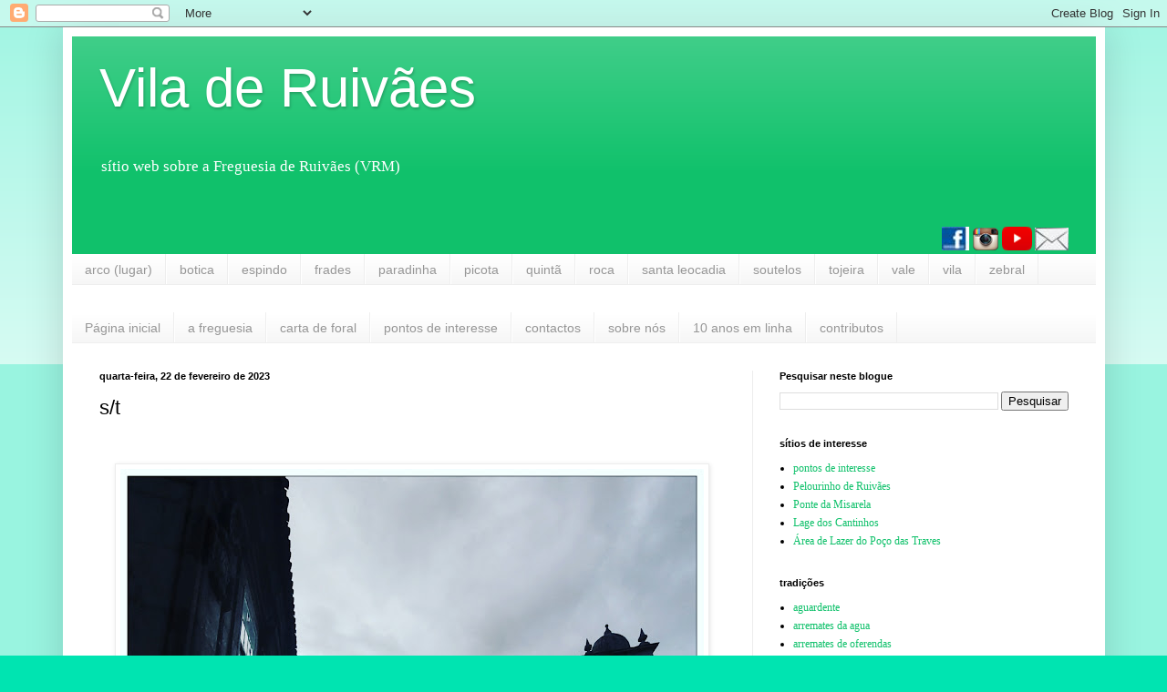

--- FILE ---
content_type: text/html; charset=UTF-8
request_url: https://www.ruivaes.com/2023/02/st_22.html
body_size: 22159
content:
<!DOCTYPE html>
<html class='v2' dir='ltr' lang='pt-PT'>
<head>
<link href='https://www.blogger.com/static/v1/widgets/335934321-css_bundle_v2.css' rel='stylesheet' type='text/css'/>
<meta content='width=1100' name='viewport'/>
<meta content='text/html; charset=UTF-8' http-equiv='Content-Type'/>
<meta content='blogger' name='generator'/>
<link href='https://www.ruivaes.com/favicon.ico' rel='icon' type='image/x-icon'/>
<link href='https://www.ruivaes.com/2023/02/st_22.html' rel='canonical'/>
<link rel="alternate" type="application/atom+xml" title="Vila de Ruivães - Atom" href="https://www.ruivaes.com/feeds/posts/default" />
<link rel="alternate" type="application/rss+xml" title="Vila de Ruivães - RSS" href="https://www.ruivaes.com/feeds/posts/default?alt=rss" />
<link rel="service.post" type="application/atom+xml" title="Vila de Ruivães - Atom" href="https://www.blogger.com/feeds/6321283/posts/default" />

<link rel="alternate" type="application/atom+xml" title="Vila de Ruivães - Atom" href="https://www.ruivaes.com/feeds/8549625987415904798/comments/default" />
<!--Can't find substitution for tag [blog.ieCssRetrofitLinks]-->
<link href='https://blogger.googleusercontent.com/img/b/R29vZ2xl/AVvXsEhAtB4mqryAzJ2kIoE2tElU8GRdboD2hGZLhtvXq9BgztO-guXix03DirpacuKEwh18OIB-vFfZ2f_7tsKEsLSDwsyZ-yLH-pJGHckWXdr8tFWQFAuvfQuC9RE4WjZBLZYqtM9HbjzlLAGgBNfF4pn7DlJlPGKgU7JK4FvNbwsOrLivo3PZHrI/w640-h640/IMG_20230222_182012_046.jpg' rel='image_src'/>
<meta content='https://www.ruivaes.com/2023/02/st_22.html' property='og:url'/>
<meta content='s/t' property='og:title'/>
<meta content='&quot;Vila de Ruivães&quot; é um sítio web sobre a Freguesia de Ruivães (VRM), no sopé da Serra da Cabreira, de frente para o Gerês' property='og:description'/>
<meta content='https://blogger.googleusercontent.com/img/b/R29vZ2xl/AVvXsEhAtB4mqryAzJ2kIoE2tElU8GRdboD2hGZLhtvXq9BgztO-guXix03DirpacuKEwh18OIB-vFfZ2f_7tsKEsLSDwsyZ-yLH-pJGHckWXdr8tFWQFAuvfQuC9RE4WjZBLZYqtM9HbjzlLAGgBNfF4pn7DlJlPGKgU7JK4FvNbwsOrLivo3PZHrI/w1200-h630-p-k-no-nu/IMG_20230222_182012_046.jpg' property='og:image'/>
<title>Vila de Ruivães: s/t</title>
<style id='page-skin-1' type='text/css'><!--
/*
-----------------------------------------------
Blogger Template Style
Name:     Simple
Designer: Blogger
URL:      www.blogger.com
----------------------------------------------- */
/* Content
----------------------------------------------- */
body {
font: normal normal 12px Georgia, Utopia, 'Palatino Linotype', Palatino, serif;
color: #000000;
background: #00e4b1 none repeat scroll top left;
padding: 0 40px 40px 40px;
}
html body .region-inner {
min-width: 0;
max-width: 100%;
width: auto;
}
h2 {
font-size: 22px;
}
a:link {
text-decoration:none;
color: #10c16b;
}
a:visited {
text-decoration:none;
color: #848484;
}
a:hover {
text-decoration:underline;
color: #00f6a3;
}
.body-fauxcolumn-outer .fauxcolumn-inner {
background: transparent url(https://resources.blogblog.com/blogblog/data/1kt/simple/body_gradient_tile_light.png) repeat scroll top left;
_background-image: none;
}
.body-fauxcolumn-outer .cap-top {
position: absolute;
z-index: 1;
height: 400px;
width: 100%;
}
.body-fauxcolumn-outer .cap-top .cap-left {
width: 100%;
background: transparent url(https://resources.blogblog.com/blogblog/data/1kt/simple/gradients_light.png) repeat-x scroll top left;
_background-image: none;
}
.content-outer {
-moz-box-shadow: 0 0 40px rgba(0, 0, 0, .15);
-webkit-box-shadow: 0 0 5px rgba(0, 0, 0, .15);
-goog-ms-box-shadow: 0 0 10px #333333;
box-shadow: 0 0 40px rgba(0, 0, 0, .15);
margin-bottom: 1px;
}
.content-inner {
padding: 10px 10px;
}
.content-inner {
background-color: #ffffff;
}
/* Header
----------------------------------------------- */
.header-outer {
background: #10c16b url(https://resources.blogblog.com/blogblog/data/1kt/simple/gradients_light.png) repeat-x scroll 0 -400px;
_background-image: none;
}
.Header h1 {
font: normal normal 60px Arial, Tahoma, Helvetica, FreeSans, sans-serif;
color: #ffffff;
text-shadow: 1px 2px 3px rgba(0, 0, 0, .2);
}
.Header h1 a {
color: #ffffff;
}
.Header .description {
font-size: 140%;
color: #ffffff;
}
.header-inner .Header .titlewrapper {
padding: 22px 30px;
}
.header-inner .Header .descriptionwrapper {
padding: 0 30px;
}
/* Tabs
----------------------------------------------- */
.tabs-inner .section:first-child {
border-top: 0 solid #eeeeee;
}
.tabs-inner .section:first-child ul {
margin-top: -0;
border-top: 0 solid #eeeeee;
border-left: 0 solid #eeeeee;
border-right: 0 solid #eeeeee;
}
.tabs-inner .widget ul {
background: #f4f4f4 url(https://resources.blogblog.com/blogblog/data/1kt/simple/gradients_light.png) repeat-x scroll 0 -800px;
_background-image: none;
border-bottom: 1px solid #eeeeee;
margin-top: 0;
margin-left: -30px;
margin-right: -30px;
}
.tabs-inner .widget li a {
display: inline-block;
padding: .6em 1em;
font: normal normal 14px Arial, Tahoma, Helvetica, FreeSans, sans-serif;
color: #969696;
border-left: 1px solid #ffffff;
border-right: 1px solid #eeeeee;
}
.tabs-inner .widget li:first-child a {
border-left: none;
}
.tabs-inner .widget li.selected a, .tabs-inner .widget li a:hover {
color: #000000;
background-color: #ededed;
text-decoration: none;
}
/* Columns
----------------------------------------------- */
.main-outer {
border-top: 0 solid #ededed;
}
.fauxcolumn-left-outer .fauxcolumn-inner {
border-right: 1px solid #ededed;
}
.fauxcolumn-right-outer .fauxcolumn-inner {
border-left: 1px solid #ededed;
}
/* Headings
----------------------------------------------- */
div.widget > h2,
div.widget h2.title {
margin: 0 0 1em 0;
font: normal bold 11px Arial, Tahoma, Helvetica, FreeSans, sans-serif;
color: #000000;
}
/* Widgets
----------------------------------------------- */
.widget .zippy {
color: #969696;
text-shadow: 2px 2px 1px rgba(0, 0, 0, .1);
}
.widget .popular-posts ul {
list-style: none;
}
/* Posts
----------------------------------------------- */
h2.date-header {
font: normal bold 11px Arial, Tahoma, Helvetica, FreeSans, sans-serif;
}
.date-header span {
background-color: rgba(0,0,0,0);
color: #000000;
padding: inherit;
letter-spacing: inherit;
margin: inherit;
}
.main-inner {
padding-top: 30px;
padding-bottom: 30px;
}
.main-inner .column-center-inner {
padding: 0 15px;
}
.main-inner .column-center-inner .section {
margin: 0 15px;
}
.post {
margin: 0 0 25px 0;
}
h3.post-title, .comments h4 {
font: normal normal 22px Arial, Tahoma, Helvetica, FreeSans, sans-serif;
margin: .75em 0 0;
}
.post-body {
font-size: 110%;
line-height: 1.4;
position: relative;
}
.post-body img, .post-body .tr-caption-container, .Profile img, .Image img,
.BlogList .item-thumbnail img {
padding: 2px;
background: #ffffff;
border: 1px solid #ededed;
-moz-box-shadow: 1px 1px 5px rgba(0, 0, 0, .1);
-webkit-box-shadow: 1px 1px 5px rgba(0, 0, 0, .1);
box-shadow: 1px 1px 5px rgba(0, 0, 0, .1);
}
.post-body img, .post-body .tr-caption-container {
padding: 5px;
}
.post-body .tr-caption-container {
color: #000000;
}
.post-body .tr-caption-container img {
padding: 0;
background: transparent;
border: none;
-moz-box-shadow: 0 0 0 rgba(0, 0, 0, .1);
-webkit-box-shadow: 0 0 0 rgba(0, 0, 0, .1);
box-shadow: 0 0 0 rgba(0, 0, 0, .1);
}
.post-header {
margin: 0 0 1.5em;
line-height: 1.6;
font-size: 90%;
}
.post-footer {
margin: 20px -2px 0;
padding: 5px 10px;
color: #5f5f5f;
background-color: #f8f8f8;
border-bottom: 1px solid #ededed;
line-height: 1.6;
font-size: 90%;
}
#comments .comment-author {
padding-top: 1.5em;
border-top: 1px solid #ededed;
background-position: 0 1.5em;
}
#comments .comment-author:first-child {
padding-top: 0;
border-top: none;
}
.avatar-image-container {
margin: .2em 0 0;
}
#comments .avatar-image-container img {
border: 1px solid #ededed;
}
/* Comments
----------------------------------------------- */
.comments .comments-content .icon.blog-author {
background-repeat: no-repeat;
background-image: url([data-uri]);
}
.comments .comments-content .loadmore a {
border-top: 1px solid #969696;
border-bottom: 1px solid #969696;
}
.comments .comment-thread.inline-thread {
background-color: #f8f8f8;
}
.comments .continue {
border-top: 2px solid #969696;
}
/* Accents
---------------------------------------------- */
.section-columns td.columns-cell {
border-left: 1px solid #ededed;
}
.blog-pager {
background: transparent none no-repeat scroll top center;
}
.blog-pager-older-link, .home-link,
.blog-pager-newer-link {
background-color: #ffffff;
padding: 5px;
}
.footer-outer {
border-top: 0 dashed #bbbbbb;
}
/* Mobile
----------------------------------------------- */
body.mobile  {
background-size: auto;
}
.mobile .body-fauxcolumn-outer {
background: transparent none repeat scroll top left;
}
.mobile .body-fauxcolumn-outer .cap-top {
background-size: 100% auto;
}
.mobile .content-outer {
-webkit-box-shadow: 0 0 3px rgba(0, 0, 0, .15);
box-shadow: 0 0 3px rgba(0, 0, 0, .15);
}
.mobile .tabs-inner .widget ul {
margin-left: 0;
margin-right: 0;
}
.mobile .post {
margin: 0;
}
.mobile .main-inner .column-center-inner .section {
margin: 0;
}
.mobile .date-header span {
padding: 0.1em 10px;
margin: 0 -10px;
}
.mobile h3.post-title {
margin: 0;
}
.mobile .blog-pager {
background: transparent none no-repeat scroll top center;
}
.mobile .footer-outer {
border-top: none;
}
.mobile .main-inner, .mobile .footer-inner {
background-color: #ffffff;
}
.mobile-index-contents {
color: #000000;
}
.mobile-link-button {
background-color: #10c16b;
}
.mobile-link-button a:link, .mobile-link-button a:visited {
color: #ffffff;
}
.mobile .tabs-inner .section:first-child {
border-top: none;
}
.mobile .tabs-inner .PageList .widget-content {
background-color: #ededed;
color: #000000;
border-top: 1px solid #eeeeee;
border-bottom: 1px solid #eeeeee;
}
.mobile .tabs-inner .PageList .widget-content .pagelist-arrow {
border-left: 1px solid #eeeeee;
}

--></style>
<style id='template-skin-1' type='text/css'><!--
body {
min-width: 1143px;
}
.content-outer, .content-fauxcolumn-outer, .region-inner {
min-width: 1143px;
max-width: 1143px;
_width: 1143px;
}
.main-inner .columns {
padding-left: 0px;
padding-right: 377px;
}
.main-inner .fauxcolumn-center-outer {
left: 0px;
right: 377px;
/* IE6 does not respect left and right together */
_width: expression(this.parentNode.offsetWidth -
parseInt("0px") -
parseInt("377px") + 'px');
}
.main-inner .fauxcolumn-left-outer {
width: 0px;
}
.main-inner .fauxcolumn-right-outer {
width: 377px;
}
.main-inner .column-left-outer {
width: 0px;
right: 100%;
margin-left: -0px;
}
.main-inner .column-right-outer {
width: 377px;
margin-right: -377px;
}
#layout {
min-width: 0;
}
#layout .content-outer {
min-width: 0;
width: 800px;
}
#layout .region-inner {
min-width: 0;
width: auto;
}
body#layout div.add_widget {
padding: 8px;
}
body#layout div.add_widget a {
margin-left: 32px;
}
--></style>
<script type='text/javascript'>
        (function(i,s,o,g,r,a,m){i['GoogleAnalyticsObject']=r;i[r]=i[r]||function(){
        (i[r].q=i[r].q||[]).push(arguments)},i[r].l=1*new Date();a=s.createElement(o),
        m=s.getElementsByTagName(o)[0];a.async=1;a.src=g;m.parentNode.insertBefore(a,m)
        })(window,document,'script','https://www.google-analytics.com/analytics.js','ga');
        ga('create', 'UA-110224624-1', 'auto', 'blogger');
        ga('blogger.send', 'pageview');
      </script>
<link href='https://www.blogger.com/dyn-css/authorization.css?targetBlogID=6321283&amp;zx=c75e39fb-7430-46ba-b95c-5e0805d7e6b3' media='none' onload='if(media!=&#39;all&#39;)media=&#39;all&#39;' rel='stylesheet'/><noscript><link href='https://www.blogger.com/dyn-css/authorization.css?targetBlogID=6321283&amp;zx=c75e39fb-7430-46ba-b95c-5e0805d7e6b3' rel='stylesheet'/></noscript>
<meta name='google-adsense-platform-account' content='ca-host-pub-1556223355139109'/>
<meta name='google-adsense-platform-domain' content='blogspot.com'/>

<!-- data-ad-client=ca-pub-5369244919916468 -->

<link rel="stylesheet" href="https://fonts.googleapis.com/css2?display=swap&family=Tahoma"></head>
<body class='loading variant-bold'>
<div class='navbar section' id='navbar' name='Navbar'><div class='widget Navbar' data-version='1' id='Navbar1'><script type="text/javascript">
    function setAttributeOnload(object, attribute, val) {
      if(window.addEventListener) {
        window.addEventListener('load',
          function(){ object[attribute] = val; }, false);
      } else {
        window.attachEvent('onload', function(){ object[attribute] = val; });
      }
    }
  </script>
<div id="navbar-iframe-container"></div>
<script type="text/javascript" src="https://apis.google.com/js/platform.js"></script>
<script type="text/javascript">
      gapi.load("gapi.iframes:gapi.iframes.style.bubble", function() {
        if (gapi.iframes && gapi.iframes.getContext) {
          gapi.iframes.getContext().openChild({
              url: 'https://www.blogger.com/navbar/6321283?po\x3d8549625987415904798\x26origin\x3dhttps://www.ruivaes.com',
              where: document.getElementById("navbar-iframe-container"),
              id: "navbar-iframe"
          });
        }
      });
    </script><script type="text/javascript">
(function() {
var script = document.createElement('script');
script.type = 'text/javascript';
script.src = '//pagead2.googlesyndication.com/pagead/js/google_top_exp.js';
var head = document.getElementsByTagName('head')[0];
if (head) {
head.appendChild(script);
}})();
</script>
</div></div>
<div class='body-fauxcolumns'>
<div class='fauxcolumn-outer body-fauxcolumn-outer'>
<div class='cap-top'>
<div class='cap-left'></div>
<div class='cap-right'></div>
</div>
<div class='fauxborder-left'>
<div class='fauxborder-right'></div>
<div class='fauxcolumn-inner'>
</div>
</div>
<div class='cap-bottom'>
<div class='cap-left'></div>
<div class='cap-right'></div>
</div>
</div>
</div>
<div class='content'>
<div class='content-fauxcolumns'>
<div class='fauxcolumn-outer content-fauxcolumn-outer'>
<div class='cap-top'>
<div class='cap-left'></div>
<div class='cap-right'></div>
</div>
<div class='fauxborder-left'>
<div class='fauxborder-right'></div>
<div class='fauxcolumn-inner'>
</div>
</div>
<div class='cap-bottom'>
<div class='cap-left'></div>
<div class='cap-right'></div>
</div>
</div>
</div>
<div class='content-outer'>
<div class='content-cap-top cap-top'>
<div class='cap-left'></div>
<div class='cap-right'></div>
</div>
<div class='fauxborder-left content-fauxborder-left'>
<div class='fauxborder-right content-fauxborder-right'></div>
<div class='content-inner'>
<header>
<div class='header-outer'>
<div class='header-cap-top cap-top'>
<div class='cap-left'></div>
<div class='cap-right'></div>
</div>
<div class='fauxborder-left header-fauxborder-left'>
<div class='fauxborder-right header-fauxborder-right'></div>
<div class='region-inner header-inner'>
<div class='header section' id='header' name='Cabeçalho'><div class='widget Header' data-version='1' id='Header1'>
<div id='header-inner'>
<div class='titlewrapper'>
<h1 class='title'>
<a href='https://www.ruivaes.com/'>
Vila de Ruivães
</a>
</h1>
</div>
<div class='descriptionwrapper'>
<p class='description'><span>sítio web sobre a Freguesia de Ruivães (VRM)</span></p>
</div>
</div>
</div><div class='widget HTML' data-version='1' id='HTML1'>
<div class='widget-content'>
<div class="separator" style="clear: both; text-align: center;">
</div>
<div class="separator" style="clear: both; text-align: right;">
<a href="https://www.facebook.com/ViladeRuivaes/"><img border="0" src="https://blogger.googleusercontent.com/img/b/R29vZ2xl/AVvXsEiNN9EA2IAma5NzuhTrl5lmMEdR4MgqVDg-rN_2Hg5gBzlFgDmPVP_sYOLgfZNioU7wYaN696GNdDOg4gjbJeW1CvVrR-EjhzFd4SgX3rWz7ybmLlNs4fUftkgSUipZJnAlDgz0SQ/s1600/fb.jpg" /></a>               <a href="https://www.instagram.com/viladeruivaes/"><img border="0" src="https://blogger.googleusercontent.com/img/b/R29vZ2xl/AVvXsEhIAnbHVy2RxZMStWfs7N4iCtc4SEBT92S_V-evk5Ama6OeRufuXxBxZpiZb40nyhAB3qKFMoOTh3sWiEWK2ImZoWXHGWoJPZsch357XsVYGCA5r3fey9mKZveO4u9gw_46AFVUjQ/s1600/ig.jpg" /></a>               <a href="https://www.youtube.com/user/viladeruivaes/feed"><img border="0" src="https://blogger.googleusercontent.com/img/b/R29vZ2xl/AVvXsEgbOt4bv46fFxo2_klOrQ0cTJ5HV-ITxdp5KhOzLacVm2MeCr4YsS90tvAD8hzG8OGsYiKrnbutCTt4ZpXlMY829Fg6_MLO0BdnnqSZypqWEiv4MlTnYr-Zgk-nXgSWo9zQVgKHOQ/s1600/yt.jpg" /></a>                <a href="https://docs.google.com/forms/d/1etmsFFPkGHYrypx3dbQ2vuCLliVDGGrRL2cz0RWxXNM/viewform?edit_requested=true" target="_blank"><img border="0" src="https://blogger.googleusercontent.com/img/b/R29vZ2xl/AVvXsEj1UJD24ELoxVU2F7skDzrCr-gjcJz4FseM2TXvtPGLy9cGcfst3AP2Lp0W7XPQfDNkr0HjXNfBIzuPdrHKzFG4EjwEqhNix8tjwL0i2GVzc5r6fR6IvHcVSb80U4osx146VkYhyg/s1600/depositphotos_80798094-stock-illustration-envelope-mail-icon.jpg" /></a><span id="goog_1556422701"></span><a href="https://www.blogger.com/"></a><span id="goog_1556422702"></span></div>
<div class="separator" style="clear: both; text-align: right;">
</div>
</div>
<div class='clear'></div>
</div></div>
</div>
</div>
<div class='header-cap-bottom cap-bottom'>
<div class='cap-left'></div>
<div class='cap-right'></div>
</div>
</div>
</header>
<div class='tabs-outer'>
<div class='tabs-cap-top cap-top'>
<div class='cap-left'></div>
<div class='cap-right'></div>
</div>
<div class='fauxborder-left tabs-fauxborder-left'>
<div class='fauxborder-right tabs-fauxborder-right'></div>
<div class='region-inner tabs-inner'>
<div class='tabs section' id='crosscol' name='Entre colunas'><div class='widget Label' data-version='1' id='Label8'>
<h2>lugares</h2>
<div class='widget-content list-label-widget-content'>
<ul>
<li>
<a dir='ltr' href='https://www.ruivaes.com/search/label/arco%20%28lugar%29'>arco (lugar)</a>
</li>
<li>
<a dir='ltr' href='https://www.ruivaes.com/search/label/botica'>botica</a>
</li>
<li>
<a dir='ltr' href='https://www.ruivaes.com/search/label/espindo'>espindo</a>
</li>
<li>
<a dir='ltr' href='https://www.ruivaes.com/search/label/frades'>frades</a>
</li>
<li>
<a dir='ltr' href='https://www.ruivaes.com/search/label/paradinha'>paradinha</a>
</li>
<li>
<a dir='ltr' href='https://www.ruivaes.com/search/label/picota'>picota</a>
</li>
<li>
<a dir='ltr' href='https://www.ruivaes.com/search/label/quint%C3%A3'>quintã</a>
</li>
<li>
<a dir='ltr' href='https://www.ruivaes.com/search/label/roca'>roca</a>
</li>
<li>
<a dir='ltr' href='https://www.ruivaes.com/search/label/santa%20leocadia'>santa leocadia</a>
</li>
<li>
<a dir='ltr' href='https://www.ruivaes.com/search/label/soutelos'>soutelos</a>
</li>
<li>
<a dir='ltr' href='https://www.ruivaes.com/search/label/tojeira'>tojeira</a>
</li>
<li>
<a dir='ltr' href='https://www.ruivaes.com/search/label/vale'>vale</a>
</li>
<li>
<a dir='ltr' href='https://www.ruivaes.com/search/label/vila'>vila</a>
</li>
<li>
<a dir='ltr' href='https://www.ruivaes.com/search/label/zebral'>zebral</a>
</li>
</ul>
<div class='clear'></div>
</div>
</div></div>
<div class='tabs section' id='crosscol-overflow' name='Cross-Column 2'><div class='widget PageList' data-version='1' id='PageList1'>
<div class='widget-content'>
<ul>
<li>
<a href='https://www.ruivaes.com/'>Página inicial</a>
</li>
<li>
<a href='https://www.ruivaes.com/p/a-freguesia_90.html'>a freguesia</a>
</li>
<li>
<a href='http://www.ruivaes.com/p/carta-de-foral.html'>carta de foral</a>
</li>
<li>
<a href='https://www.ruivaes.com/p/pontos-de-interesse.html'>pontos de interesse</a>
</li>
<li>
<a href='http://www.ruivaes.com/p/contactos.html'>contactos</a>
</li>
<li>
<a href='https://www.ruivaes.com/p/sobre-nos.html'>sobre nós</a>
</li>
<li>
<a href='http://www.ruivaes.com/p/10-anos-em-linha.html'>10 anos em linha</a>
</li>
<li>
<a href='http://www.ruivaes.com/p/contributos.html'>contributos</a>
</li>
</ul>
<div class='clear'></div>
</div>
</div></div>
</div>
</div>
<div class='tabs-cap-bottom cap-bottom'>
<div class='cap-left'></div>
<div class='cap-right'></div>
</div>
</div>
<div class='main-outer'>
<div class='main-cap-top cap-top'>
<div class='cap-left'></div>
<div class='cap-right'></div>
</div>
<div class='fauxborder-left main-fauxborder-left'>
<div class='fauxborder-right main-fauxborder-right'></div>
<div class='region-inner main-inner'>
<div class='columns fauxcolumns'>
<div class='fauxcolumn-outer fauxcolumn-center-outer'>
<div class='cap-top'>
<div class='cap-left'></div>
<div class='cap-right'></div>
</div>
<div class='fauxborder-left'>
<div class='fauxborder-right'></div>
<div class='fauxcolumn-inner'>
</div>
</div>
<div class='cap-bottom'>
<div class='cap-left'></div>
<div class='cap-right'></div>
</div>
</div>
<div class='fauxcolumn-outer fauxcolumn-left-outer'>
<div class='cap-top'>
<div class='cap-left'></div>
<div class='cap-right'></div>
</div>
<div class='fauxborder-left'>
<div class='fauxborder-right'></div>
<div class='fauxcolumn-inner'>
</div>
</div>
<div class='cap-bottom'>
<div class='cap-left'></div>
<div class='cap-right'></div>
</div>
</div>
<div class='fauxcolumn-outer fauxcolumn-right-outer'>
<div class='cap-top'>
<div class='cap-left'></div>
<div class='cap-right'></div>
</div>
<div class='fauxborder-left'>
<div class='fauxborder-right'></div>
<div class='fauxcolumn-inner'>
</div>
</div>
<div class='cap-bottom'>
<div class='cap-left'></div>
<div class='cap-right'></div>
</div>
</div>
<!-- corrects IE6 width calculation -->
<div class='columns-inner'>
<div class='column-center-outer'>
<div class='column-center-inner'>
<div class='main section' id='main' name='Principal'><div class='widget Blog' data-version='1' id='Blog1'>
<div class='blog-posts hfeed'>

          <div class="date-outer">
        
<h2 class='date-header'><span>quarta-feira, 22 de fevereiro de 2023</span></h2>

          <div class="date-posts">
        
<div class='post-outer'>
<div class='post hentry uncustomized-post-template' itemprop='blogPost' itemscope='itemscope' itemtype='http://schema.org/BlogPosting'>
<meta content='https://blogger.googleusercontent.com/img/b/R29vZ2xl/AVvXsEhAtB4mqryAzJ2kIoE2tElU8GRdboD2hGZLhtvXq9BgztO-guXix03DirpacuKEwh18OIB-vFfZ2f_7tsKEsLSDwsyZ-yLH-pJGHckWXdr8tFWQFAuvfQuC9RE4WjZBLZYqtM9HbjzlLAGgBNfF4pn7DlJlPGKgU7JK4FvNbwsOrLivo3PZHrI/w640-h640/IMG_20230222_182012_046.jpg' itemprop='image_url'/>
<meta content='6321283' itemprop='blogId'/>
<meta content='8549625987415904798' itemprop='postId'/>
<a name='8549625987415904798'></a>
<h3 class='post-title entry-title' itemprop='name'>
s/t
</h3>
<div class='post-header'>
<div class='post-header-line-1'></div>
</div>
<div class='post-body entry-content' id='post-body-8549625987415904798' itemprop='description articleBody'>
<p>&nbsp;</p><div class="separator" style="clear: both; text-align: center;"><a href="https://blogger.googleusercontent.com/img/b/R29vZ2xl/AVvXsEhAtB4mqryAzJ2kIoE2tElU8GRdboD2hGZLhtvXq9BgztO-guXix03DirpacuKEwh18OIB-vFfZ2f_7tsKEsLSDwsyZ-yLH-pJGHckWXdr8tFWQFAuvfQuC9RE4WjZBLZYqtM9HbjzlLAGgBNfF4pn7DlJlPGKgU7JK4FvNbwsOrLivo3PZHrI/s1536/IMG_20230222_182012_046.jpg" imageanchor="1" style="margin-left: 1em; margin-right: 1em;"><img border="0" data-original-height="1536" data-original-width="1536" height="640" src="https://blogger.googleusercontent.com/img/b/R29vZ2xl/AVvXsEhAtB4mqryAzJ2kIoE2tElU8GRdboD2hGZLhtvXq9BgztO-guXix03DirpacuKEwh18OIB-vFfZ2f_7tsKEsLSDwsyZ-yLH-pJGHckWXdr8tFWQFAuvfQuC9RE4WjZBLZYqtM9HbjzlLAGgBNfF4pn7DlJlPGKgU7JK4FvNbwsOrLivo3PZHrI/w640-h640/IMG_20230222_182012_046.jpg" width="640" /></a></div><br /><p><br /></p>
<div style='clear: both;'></div>
</div>
<div class='post-footer'>
<div class='post-footer-line post-footer-line-1'>
<span class='post-author vcard'>
</span>
<span class='post-timestamp'>
</span>
<span class='post-comment-link'>
</span>
<span class='post-icons'>
<span class='item-action'>
<a href='https://www.blogger.com/email-post/6321283/8549625987415904798' title='Enviar a mensagem por correio electrónico'>
<img alt='' class='icon-action' height='13' src='https://resources.blogblog.com/img/icon18_email.gif' width='18'/>
</a>
</span>
</span>
<div class='post-share-buttons goog-inline-block'>
<a class='goog-inline-block share-button sb-email' href='https://www.blogger.com/share-post.g?blogID=6321283&postID=8549625987415904798&target=email' target='_blank' title='Enviar a mensagem por email'><span class='share-button-link-text'>Enviar a mensagem por email</span></a><a class='goog-inline-block share-button sb-blog' href='https://www.blogger.com/share-post.g?blogID=6321283&postID=8549625987415904798&target=blog' onclick='window.open(this.href, "_blank", "height=270,width=475"); return false;' target='_blank' title='Dê a sua opinião!'><span class='share-button-link-text'>Dê a sua opinião!</span></a><a class='goog-inline-block share-button sb-twitter' href='https://www.blogger.com/share-post.g?blogID=6321283&postID=8549625987415904798&target=twitter' target='_blank' title='Partilhar no X'><span class='share-button-link-text'>Partilhar no X</span></a><a class='goog-inline-block share-button sb-facebook' href='https://www.blogger.com/share-post.g?blogID=6321283&postID=8549625987415904798&target=facebook' onclick='window.open(this.href, "_blank", "height=430,width=640"); return false;' target='_blank' title='Partilhar no Facebook'><span class='share-button-link-text'>Partilhar no Facebook</span></a><a class='goog-inline-block share-button sb-pinterest' href='https://www.blogger.com/share-post.g?blogID=6321283&postID=8549625987415904798&target=pinterest' target='_blank' title='Partilhar no Pinterest'><span class='share-button-link-text'>Partilhar no Pinterest</span></a>
</div>
</div>
<div class='post-footer-line post-footer-line-2'>
<span class='post-labels'>
lugares e motivos:
<a href='https://www.ruivaes.com/search/label/casa%20de%20amadeu%20cesar' rel='tag'>casa de amadeu cesar</a>,
<a href='https://www.ruivaes.com/search/label/igreja%20paroquial' rel='tag'>igreja paroquial</a>,
<a href='https://www.ruivaes.com/search/label/instagram' rel='tag'>instagram</a>,
<a href='https://www.ruivaes.com/search/label/vila' rel='tag'>vila</a>
</span>
</div>
<div class='post-footer-line post-footer-line-3'>
<span class='post-location'>
</span>
</div>
</div>
</div>
<div class='comments' id='comments'>
<a name='comments'></a>
<h4>Sem comentários:</h4>
<div id='Blog1_comments-block-wrapper'>
<dl class='avatar-comment-indent' id='comments-block'>
</dl>
</div>
<p class='comment-footer'>
<a href='https://www.blogger.com/comment/fullpage/post/6321283/8549625987415904798' onclick='javascript:window.open(this.href, "bloggerPopup", "toolbar=0,location=0,statusbar=1,menubar=0,scrollbars=yes,width=640,height=500"); return false;'>Enviar um comentário</a>
</p>
</div>
</div>

        </div></div>
      
</div>
<div class='blog-pager' id='blog-pager'>
<span id='blog-pager-newer-link'>
<a class='blog-pager-newer-link' href='https://www.ruivaes.com/2023/02/barragem-2013.html' id='Blog1_blog-pager-newer-link' title='Mensagem mais recente'>Mensagem mais recente</a>
</span>
<span id='blog-pager-older-link'>
<a class='blog-pager-older-link' href='https://www.ruivaes.com/2023/02/ponte-de-ruivaes.html' id='Blog1_blog-pager-older-link' title='Mensagem antiga'>Mensagem antiga</a>
</span>
<a class='home-link' href='https://www.ruivaes.com/'>Página inicial</a>
</div>
<div class='clear'></div>
<div class='post-feeds'>
<div class='feed-links'>
Subscrever:
<a class='feed-link' href='https://www.ruivaes.com/feeds/8549625987415904798/comments/default' target='_blank' type='application/atom+xml'>Enviar feedback (Atom)</a>
</div>
</div>
</div></div>
</div>
</div>
<div class='column-left-outer'>
<div class='column-left-inner'>
<aside>
</aside>
</div>
</div>
<div class='column-right-outer'>
<div class='column-right-inner'>
<aside>
<div class='sidebar section' id='sidebar-right-1'><div class='widget BlogSearch' data-version='1' id='BlogSearch1'>
<h2 class='title'>Pesquisar neste blogue</h2>
<div class='widget-content'>
<div id='BlogSearch1_form'>
<form action='https://www.ruivaes.com/search' class='gsc-search-box' target='_top'>
<table cellpadding='0' cellspacing='0' class='gsc-search-box'>
<tbody>
<tr>
<td class='gsc-input'>
<input autocomplete='off' class='gsc-input' name='q' size='10' title='search' type='text' value=''/>
</td>
<td class='gsc-search-button'>
<input class='gsc-search-button' title='search' type='submit' value='Pesquisar'/>
</td>
</tr>
</tbody>
</table>
</form>
</div>
</div>
<div class='clear'></div>
</div><div class='widget PageList' data-version='1' id='PageList4'>
<h2>sítios de interesse</h2>
<div class='widget-content'>
<ul>
<li>
<a href='https://www.ruivaes.com/p/pontos-de-interesse.html'>pontos de interesse</a>
</li>
<li>
<a href='https://www.ruivaes.com/p/pelourinho-de-ruivaes.html'>Pelourinho de Ruivães</a>
</li>
<li>
<a href='https://www.ruivaes.com/p/ponte-da-misarela.html'>Ponte da Misarela</a>
</li>
<li>
<a href='https://www.ruivaes.com/p/lage-dos-cantinhos.html'>Lage dos Cantinhos</a>
</li>
<li>
<a href='https://www.ruivaes.com/p/area-de-lazer-do-poco-das-traves.html'>Área de Lazer do Poço das Traves</a>
</li>
</ul>
<div class='clear'></div>
</div>
</div><div class='widget Label' data-version='1' id='Label4'>
<h2>tradições</h2>
<div class='widget-content list-label-widget-content'>
<ul>
<li>
<a dir='ltr' href='https://www.ruivaes.com/search/label/aguardente'>aguardente</a>
</li>
<li>
<a dir='ltr' href='https://www.ruivaes.com/search/label/arremates%20da%20agua'>arremates da agua</a>
</li>
<li>
<a dir='ltr' href='https://www.ruivaes.com/search/label/arremates%20de%20oferendas'>arremates de oferendas</a>
</li>
<li>
<a dir='ltr' href='https://www.ruivaes.com/search/label/cantar%20dos%20reis'>cantar dos reis</a>
</li>
<li>
<a dir='ltr' href='https://www.ruivaes.com/search/label/desfolhada'>desfolhada</a>
</li>
<li>
<a dir='ltr' href='https://www.ruivaes.com/search/label/dia%20dos%20atrancamentos'>dia dos atrancamentos</a>
</li>
<li>
<a dir='ltr' href='https://www.ruivaes.com/search/label/ditos%20populares'>ditos populares</a>
</li>
<li>
<a dir='ltr' href='https://www.ruivaes.com/search/label/pardinho'>pardinho</a>
</li>
<li>
<a dir='ltr' href='https://www.ruivaes.com/search/label/p%C3%A3o'>pão</a>
</li>
<li>
<a dir='ltr' href='https://www.ruivaes.com/search/label/tradi%C3%A7%C3%B5es'>tradições</a>
</li>
<li>
<a dir='ltr' href='https://www.ruivaes.com/search/label/vindimas'>vindimas</a>
</li>
</ul>
<div class='clear'></div>
</div>
</div><div class='widget Label' data-version='1' id='Label5'>
<h2>factos históricos</h2>
<div class='widget-content list-label-widget-content'>
<ul>
<li>
<a dir='ltr' href='https://www.ruivaes.com/search/label/capit%C3%A3o-mor'>capitão-mor</a>
</li>
<li>
<a dir='ltr' href='https://www.ruivaes.com/search/label/carta%20de%20foral'>carta de foral</a>
</li>
<li>
<a dir='ltr' href='https://www.ruivaes.com/search/label/combate%20de%20ruiv%C3%A3es'>combate de ruivães</a>
</li>
<li>
<a dir='ltr' href='https://www.ruivaes.com/search/label/decreto%201853'>decreto 1853</a>
</li>
<li>
<a dir='ltr' href='https://www.ruivaes.com/search/label/grande%20guerra'>grande guerra</a>
</li>
<li>
<a dir='ltr' href='https://www.ruivaes.com/search/label/historia'>historia</a>
</li>
<li>
<a dir='ltr' href='https://www.ruivaes.com/search/label/invas%C3%B5es%20francesas'>invasões francesas</a>
</li>
<li>
<a dir='ltr' href='https://www.ruivaes.com/search/label/mem%C3%B3rias%20paroquiais%201758'>memórias paroquiais 1758</a>
</li>
<li>
<a dir='ltr' href='https://www.ruivaes.com/search/label/o%20mutilado%20de%20ruiv%C3%A3es'>o mutilado de ruivães</a>
</li>
<li>
<a dir='ltr' href='https://www.ruivaes.com/search/label/pelourinho'>pelourinho</a>
</li>
<li>
<a dir='ltr' href='https://www.ruivaes.com/search/label/via%20romana'>via romana</a>
</li>
<li>
<a dir='ltr' href='https://www.ruivaes.com/search/label/z%C3%A9%20do%20telhado'>zé do telhado</a>
</li>
</ul>
<div class='clear'></div>
</div>
</div><div class='widget Label' data-version='1' id='Label6'>
<h2>capelas</h2>
<div class='widget-content list-label-widget-content'>
<ul>
<li>
<a dir='ltr' href='https://www.ruivaes.com/search/label/capela%20da%20roca'>capela da roca</a>
</li>
<li>
<a dir='ltr' href='https://www.ruivaes.com/search/label/capelas'>capelas</a>
</li>
<li>
<a dir='ltr' href='https://www.ruivaes.com/search/label/s.%20pedro'>s. pedro</a>
</li>
<li>
<a dir='ltr' href='https://www.ruivaes.com/search/label/s.%20pedro%20%28nova%29'>s. pedro (nova)</a>
</li>
<li>
<a dir='ltr' href='https://www.ruivaes.com/search/label/sr%C2%AA%20da%20conceicao'>srª da conceicao</a>
</li>
<li>
<a dir='ltr' href='https://www.ruivaes.com/search/label/sr%C2%AA%20da%20saude'>srª da saude</a>
</li>
<li>
<a dir='ltr' href='https://www.ruivaes.com/search/label/sr%C2%AA%20da%20saude%20%28velha%29'>srª da saude (velha)</a>
</li>
<li>
<a dir='ltr' href='https://www.ruivaes.com/search/label/sr%C2%AA%20do%20amparo'>srª do amparo</a>
</li>
<li>
<a dir='ltr' href='https://www.ruivaes.com/search/label/sr%C2%AA%20dos%20remedios'>srª dos remedios</a>
</li>
<li>
<a dir='ltr' href='https://www.ruivaes.com/search/label/st%C2%AA%20isabel'>stª isabel</a>
</li>
</ul>
<div class='clear'></div>
</div>
</div><div class='widget Label' data-version='1' id='Label7'>
<h2>pontes</h2>
<div class='widget-content list-label-widget-content'>
<ul>
<li>
<a dir='ltr' href='https://www.ruivaes.com/search/label/ponte%20da%20misarela'>ponte da misarela</a>
</li>
<li>
<a dir='ltr' href='https://www.ruivaes.com/search/label/ponte%20da%20mua'>ponte da mua</a>
</li>
<li>
<a dir='ltr' href='https://www.ruivaes.com/search/label/ponte%20da%20r%C3%AAs'>ponte da rês</a>
</li>
<li>
<a dir='ltr' href='https://www.ruivaes.com/search/label/ponte%20de%20ruiv%C3%A3es%20%28grande%29'>ponte de ruivães (grande)</a>
</li>
<li>
<a dir='ltr' href='https://www.ruivaes.com/search/label/ponte%20de%20ruiv%C3%A3es%20%28pequena%29'>ponte de ruivães (pequena)</a>
</li>
<li>
<a dir='ltr' href='https://www.ruivaes.com/search/label/ponte%20de%20ruiv%C3%A3es%20%28velha%29'>ponte de ruivães (velha)</a>
</li>
<li>
<a dir='ltr' href='https://www.ruivaes.com/search/label/ponte%20de%20zebral%20%28nova%29'>ponte de zebral (nova)</a>
</li>
<li>
<a dir='ltr' href='https://www.ruivaes.com/search/label/ponte%20de%20zebral%20%28velha%29'>ponte de zebral (velha)</a>
</li>
<li>
<a dir='ltr' href='https://www.ruivaes.com/search/label/ponte%20do%20caldeir%C3%A3o'>ponte do caldeirão</a>
</li>
<li>
<a dir='ltr' href='https://www.ruivaes.com/search/label/ponte%20do%20poldro'>ponte do poldro</a>
</li>
<li>
<a dir='ltr' href='https://www.ruivaes.com/search/label/ponte%20do%20saltadouro%20%28nova%29'>ponte do saltadouro (nova)</a>
</li>
<li>
<a dir='ltr' href='https://www.ruivaes.com/search/label/ponte%20do%20saltadouro%20%28velha%29'>ponte do saltadouro (velha)</a>
</li>
<li>
<a dir='ltr' href='https://www.ruivaes.com/search/label/ponte%20dos%20lagos'>ponte dos lagos</a>
</li>
<li>
<a dir='ltr' href='https://www.ruivaes.com/search/label/pontilhoes'>pontilhoes</a>
</li>
</ul>
<div class='clear'></div>
</div>
</div><div class='widget Label' data-version='1' id='Label2'>
<h2>pesquisar fotografias</h2>
<div class='widget-content list-label-widget-content'>
<ul>
<li>
<a dir='ltr' href='https://www.ruivaes.com/search/label/fotos%20antigas'>fotos antigas</a>
</li>
<li>
<a dir='ltr' href='https://www.ruivaes.com/search/label/fotos%20nocturnas'>fotos nocturnas</a>
</li>
<li>
<a dir='ltr' href='https://www.ruivaes.com/search/label/fotos%20panoramicas'>fotos panoramicas</a>
</li>
<li>
<a dir='ltr' href='https://www.ruivaes.com/search/label/fotos%20pb'>fotos pb</a>
</li>
<li>
<a dir='ltr' href='https://www.ruivaes.com/search/label/instagram'>instagram</a>
</li>
</ul>
<div class='clear'></div>
</div>
</div><div class='widget Label' data-version='1' id='Label3'>
<h2>pesquisar vídeos</h2>
<div class='widget-content cloud-label-widget-content'>
<span class='label-size label-size-2'>
<a dir='ltr' href='https://www.ruivaes.com/search/label/videos'>videos</a>
<span class='label-count' dir='ltr'>(604)</span>
</span>
<div class='clear'></div>
</div>
</div><div class='widget Label' data-version='1' id='Label9'>
<h2>toponímia</h2>
<div class='widget-content list-label-widget-content'>
<ul>
<li>
<a dir='ltr' href='https://www.ruivaes.com/search/label/avenida%20de%20santa%20isabel'>avenida de santa isabel</a>
</li>
<li>
<a dir='ltr' href='https://www.ruivaes.com/search/label/avenida%20de%20santo%20amaro'>avenida de santo amaro</a>
</li>
<li>
<a dir='ltr' href='https://www.ruivaes.com/search/label/avenida%20s%20martinho'>avenida s martinho</a>
</li>
<li>
<a dir='ltr' href='https://www.ruivaes.com/search/label/calcada%20da%20lomba'>calcada da lomba</a>
</li>
<li>
<a dir='ltr' href='https://www.ruivaes.com/search/label/calcada%20das%20pedras%20quebradas'>calcada das pedras quebradas</a>
</li>
<li>
<a dir='ltr' href='https://www.ruivaes.com/search/label/largo%20da%20eira%20de%20cima'>largo da eira de cima</a>
</li>
<li>
<a dir='ltr' href='https://www.ruivaes.com/search/label/largo%20da%20fonte%20da%20picota'>largo da fonte da picota</a>
</li>
<li>
<a dir='ltr' href='https://www.ruivaes.com/search/label/largo%20da%20fonte%20de%20soutelos'>largo da fonte de soutelos</a>
</li>
<li>
<a dir='ltr' href='https://www.ruivaes.com/search/label/largo%20da%20tojeira'>largo da tojeira</a>
</li>
<li>
<a dir='ltr' href='https://www.ruivaes.com/search/label/largo%20da%20vila'>largo da vila</a>
</li>
<li>
<a dir='ltr' href='https://www.ruivaes.com/search/label/largo%20de%20espadanedo'>largo de espadanedo</a>
</li>
<li>
<a dir='ltr' href='https://www.ruivaes.com/search/label/largo%20de%20santo%20amaro'>largo de santo amaro</a>
</li>
<li>
<a dir='ltr' href='https://www.ruivaes.com/search/label/largo%20do%20arco'>largo do arco</a>
</li>
<li>
<a dir='ltr' href='https://www.ruivaes.com/search/label/largo%20do%20cruzeiro%20da%20botica'>largo do cruzeiro da botica</a>
</li>
<li>
<a dir='ltr' href='https://www.ruivaes.com/search/label/largo%20do%20pelourinho'>largo do pelourinho</a>
</li>
<li>
<a dir='ltr' href='https://www.ruivaes.com/search/label/largo%20do%20rodeiro'>largo do rodeiro</a>
</li>
<li>
<a dir='ltr' href='https://www.ruivaes.com/search/label/passagem%20das%20rez'>passagem das rez</a>
</li>
<li>
<a dir='ltr' href='https://www.ruivaes.com/search/label/rua%20calcada%20da%20vila'>rua calcada da vila</a>
</li>
<li>
<a dir='ltr' href='https://www.ruivaes.com/search/label/rua%20central%20de%20soutelos'>rua central de soutelos</a>
</li>
<li>
<a dir='ltr' href='https://www.ruivaes.com/search/label/rua%20central%20de%20zebral'>rua central de zebral</a>
</li>
<li>
<a dir='ltr' href='https://www.ruivaes.com/search/label/rua%20cha%20da%20botica'>rua cha da botica</a>
</li>
<li>
<a dir='ltr' href='https://www.ruivaes.com/search/label/rua%20da%20alegria'>rua da alegria</a>
</li>
<li>
<a dir='ltr' href='https://www.ruivaes.com/search/label/rua%20da%20cachada'>rua da cachada</a>
</li>
<li>
<a dir='ltr' href='https://www.ruivaes.com/search/label/rua%20da%20calcada'>rua da calcada</a>
</li>
<li>
<a dir='ltr' href='https://www.ruivaes.com/search/label/rua%20da%20capela'>rua da capela</a>
</li>
<li>
<a dir='ltr' href='https://www.ruivaes.com/search/label/rua%20da%20capela%20de%20sao%20pedro'>rua da capela de sao pedro</a>
</li>
<li>
<a dir='ltr' href='https://www.ruivaes.com/search/label/rua%20da%20carreira'>rua da carreira</a>
</li>
<li>
<a dir='ltr' href='https://www.ruivaes.com/search/label/rua%20da%20corneda'>rua da corneda</a>
</li>
<li>
<a dir='ltr' href='https://www.ruivaes.com/search/label/rua%20da%20costa'>rua da costa</a>
</li>
<li>
<a dir='ltr' href='https://www.ruivaes.com/search/label/rua%20da%20costinha'>rua da costinha</a>
</li>
<li>
<a dir='ltr' href='https://www.ruivaes.com/search/label/rua%20da%20cota'>rua da cota</a>
</li>
<li>
<a dir='ltr' href='https://www.ruivaes.com/search/label/rua%20da%20devesa'>rua da devesa</a>
</li>
<li>
<a dir='ltr' href='https://www.ruivaes.com/search/label/rua%20da%20escola%20antiga'>rua da escola antiga</a>
</li>
<li>
<a dir='ltr' href='https://www.ruivaes.com/search/label/rua%20da%20estrada%20velha'>rua da estrada velha</a>
</li>
<li>
<a dir='ltr' href='https://www.ruivaes.com/search/label/rua%20da%20fonte%20da%20picota'>rua da fonte da picota</a>
</li>
<li>
<a dir='ltr' href='https://www.ruivaes.com/search/label/rua%20da%20fonte%20de%20frades'>rua da fonte de frades</a>
</li>
<li>
<a dir='ltr' href='https://www.ruivaes.com/search/label/rua%20da%20fonte%20de%20vale'>rua da fonte de vale</a>
</li>
<li>
<a dir='ltr' href='https://www.ruivaes.com/search/label/rua%20da%20lameira%20da%20botica'>rua da lameira da botica</a>
</li>
<li>
<a dir='ltr' href='https://www.ruivaes.com/search/label/rua%20da%20loja'>rua da loja</a>
</li>
<li>
<a dir='ltr' href='https://www.ruivaes.com/search/label/rua%20da%20lomba'>rua da lomba</a>
</li>
<li>
<a dir='ltr' href='https://www.ruivaes.com/search/label/rua%20da%20palusquinha'>rua da palusquinha</a>
</li>
<li>
<a dir='ltr' href='https://www.ruivaes.com/search/label/rua%20da%20pedreira'>rua da pedreira</a>
</li>
<li>
<a dir='ltr' href='https://www.ruivaes.com/search/label/rua%20da%20peneda'>rua da peneda</a>
</li>
<li>
<a dir='ltr' href='https://www.ruivaes.com/search/label/rua%20da%20picota'>rua da picota</a>
</li>
<li>
<a dir='ltr' href='https://www.ruivaes.com/search/label/rua%20da%20poca%20do%20carvalho'>rua da poca do carvalho</a>
</li>
<li>
<a dir='ltr' href='https://www.ruivaes.com/search/label/rua%20da%20ponte%20da%20misarela'>rua da ponte da misarela</a>
</li>
<li>
<a dir='ltr' href='https://www.ruivaes.com/search/label/rua%20da%20ponte%20de%20pedra'>rua da ponte de pedra</a>
</li>
<li>
<a dir='ltr' href='https://www.ruivaes.com/search/label/rua%20da%20ponte%20dos%20lagos'>rua da ponte dos lagos</a>
</li>
<li>
<a dir='ltr' href='https://www.ruivaes.com/search/label/rua%20da%20portela'>rua da portela</a>
</li>
<li>
<a dir='ltr' href='https://www.ruivaes.com/search/label/rua%20da%20portela%20de%20paredes'>rua da portela de paredes</a>
</li>
<li>
<a dir='ltr' href='https://www.ruivaes.com/search/label/rua%20da%20procissao'>rua da procissao</a>
</li>
<li>
<a dir='ltr' href='https://www.ruivaes.com/search/label/rua%20da%20quinta'>rua da quinta</a>
</li>
<li>
<a dir='ltr' href='https://www.ruivaes.com/search/label/rua%20da%20quintela'>rua da quintela</a>
</li>
<li>
<a dir='ltr' href='https://www.ruivaes.com/search/label/rua%20da%20raposeira'>rua da raposeira</a>
</li>
<li>
<a dir='ltr' href='https://www.ruivaes.com/search/label/rua%20da%20roca'>rua da roca</a>
</li>
<li>
<a dir='ltr' href='https://www.ruivaes.com/search/label/rua%20da%20serradela'>rua da serradela</a>
</li>
<li>
<a dir='ltr' href='https://www.ruivaes.com/search/label/rua%20da%20sobreira'>rua da sobreira</a>
</li>
<li>
<a dir='ltr' href='https://www.ruivaes.com/search/label/rua%20da%20terra%20grande'>rua da terra grande</a>
</li>
<li>
<a dir='ltr' href='https://www.ruivaes.com/search/label/rua%20da%20tojeira'>rua da tojeira</a>
</li>
<li>
<a dir='ltr' href='https://www.ruivaes.com/search/label/rua%20da%20torrente'>rua da torrente</a>
</li>
<li>
<a dir='ltr' href='https://www.ruivaes.com/search/label/rua%20da%20veiga%20do%20cabo'>rua da veiga do cabo</a>
</li>
<li>
<a dir='ltr' href='https://www.ruivaes.com/search/label/rua%20da%20venda'>rua da venda</a>
</li>
<li>
<a dir='ltr' href='https://www.ruivaes.com/search/label/rua%20das%20achas'>rua das achas</a>
</li>
<li>
<a dir='ltr' href='https://www.ruivaes.com/search/label/rua%20das%20casulas'>rua das casulas</a>
</li>
<li>
<a dir='ltr' href='https://www.ruivaes.com/search/label/rua%20das%20cruzes'>rua das cruzes</a>
</li>
<li>
<a dir='ltr' href='https://www.ruivaes.com/search/label/rua%20das%20curtinhas'>rua das curtinhas</a>
</li>
<li>
<a dir='ltr' href='https://www.ruivaes.com/search/label/rua%20das%20escaleirinhas%20do%20couco'>rua das escaleirinhas do couco</a>
</li>
<li>
<a dir='ltr' href='https://www.ruivaes.com/search/label/rua%20das%20lajes'>rua das lajes</a>
</li>
<li>
<a dir='ltr' href='https://www.ruivaes.com/search/label/rua%20das%20pedras%20quebradas'>rua das pedras quebradas</a>
</li>
<li>
<a dir='ltr' href='https://www.ruivaes.com/search/label/rua%20das%20pocas'>rua das pocas</a>
</li>
<li>
<a dir='ltr' href='https://www.ruivaes.com/search/label/rua%20de%20alem'>rua de alem</a>
</li>
<li>
<a dir='ltr' href='https://www.ruivaes.com/search/label/rua%20de%20alem%20do%20rio'>rua de alem do rio</a>
</li>
<li>
<a dir='ltr' href='https://www.ruivaes.com/search/label/rua%20de%20ameixeira'>rua de ameixeira</a>
</li>
<li>
<a dir='ltr' href='https://www.ruivaes.com/search/label/rua%20de%20chao%20velho'>rua de chao velho</a>
</li>
<li>
<a dir='ltr' href='https://www.ruivaes.com/search/label/rua%20de%20confunco'>rua de confunco</a>
</li>
<li>
<a dir='ltr' href='https://www.ruivaes.com/search/label/rua%20de%20eira'>rua de eira</a>
</li>
<li>
<a dir='ltr' href='https://www.ruivaes.com/search/label/rua%20de%20entre%20cortes'>rua de entre cortes</a>
</li>
<li>
<a dir='ltr' href='https://www.ruivaes.com/search/label/rua%20de%20espadanedo'>rua de espadanedo</a>
</li>
<li>
<a dir='ltr' href='https://www.ruivaes.com/search/label/rua%20de%20incaes'>rua de incaes</a>
</li>
<li>
<a dir='ltr' href='https://www.ruivaes.com/search/label/rua%20de%20meaes'>rua de meaes</a>
</li>
<li>
<a dir='ltr' href='https://www.ruivaes.com/search/label/rua%20de%20mina'>rua de mina</a>
</li>
<li>
<a dir='ltr' href='https://www.ruivaes.com/search/label/rua%20de%20mi%C3%A3es'>rua de miães</a>
</li>
<li>
<a dir='ltr' href='https://www.ruivaes.com/search/label/rua%20de%20parada'>rua de parada</a>
</li>
<li>
<a dir='ltr' href='https://www.ruivaes.com/search/label/rua%20de%20paradinha'>rua de paradinha</a>
</li>
<li>
<a dir='ltr' href='https://www.ruivaes.com/search/label/rua%20de%20pena%20redonda'>rua de pena redonda</a>
</li>
<li>
<a dir='ltr' href='https://www.ruivaes.com/search/label/rua%20de%20poldro'>rua de poldro</a>
</li>
<li>
<a dir='ltr' href='https://www.ruivaes.com/search/label/rua%20de%20pomarelhos'>rua de pomarelhos</a>
</li>
<li>
<a dir='ltr' href='https://www.ruivaes.com/search/label/rua%20de%20s%20pedro'>rua de s pedro</a>
</li>
<li>
<a dir='ltr' href='https://www.ruivaes.com/search/label/rua%20de%20s.%20cristovao'>rua de s. cristovao</a>
</li>
<li>
<a dir='ltr' href='https://www.ruivaes.com/search/label/rua%20de%20santa%20leocadia'>rua de santa leocadia</a>
</li>
<li>
<a dir='ltr' href='https://www.ruivaes.com/search/label/rua%20de%20santo%20amaro'>rua de santo amaro</a>
</li>
<li>
<a dir='ltr' href='https://www.ruivaes.com/search/label/rua%20de%20sourada'>rua de sourada</a>
</li>
<li>
<a dir='ltr' href='https://www.ruivaes.com/search/label/rua%20de%20valinhos'>rua de valinhos</a>
</li>
<li>
<a dir='ltr' href='https://www.ruivaes.com/search/label/rua%20do%20abrecovo'>rua do abrecovo</a>
</li>
<li>
<a dir='ltr' href='https://www.ruivaes.com/search/label/rua%20do%20arco'>rua do arco</a>
</li>
<li>
<a dir='ltr' href='https://www.ruivaes.com/search/label/rua%20do%20balagoto'>rua do balagoto</a>
</li>
<li>
<a dir='ltr' href='https://www.ruivaes.com/search/label/rua%20do%20balugota'>rua do balugota</a>
</li>
<li>
<a dir='ltr' href='https://www.ruivaes.com/search/label/rua%20do%20bem%20estar'>rua do bem estar</a>
</li>
<li>
<a dir='ltr' href='https://www.ruivaes.com/search/label/rua%20do%20capitao%20mor'>rua do capitao mor</a>
</li>
<li>
<a dir='ltr' href='https://www.ruivaes.com/search/label/rua%20do%20carvalhal'>rua do carvalhal</a>
</li>
<li>
<a dir='ltr' href='https://www.ruivaes.com/search/label/rua%20do%20castanheiro%20da%20roda'>rua do castanheiro da roda</a>
</li>
<li>
<a dir='ltr' href='https://www.ruivaes.com/search/label/rua%20do%20cemiterio'>rua do cemiterio</a>
</li>
<li>
<a dir='ltr' href='https://www.ruivaes.com/search/label/rua%20do%20chamado'>rua do chamado</a>
</li>
<li>
<a dir='ltr' href='https://www.ruivaes.com/search/label/rua%20do%20cruzeiro%20da%20botica'>rua do cruzeiro da botica</a>
</li>
<li>
<a dir='ltr' href='https://www.ruivaes.com/search/label/rua%20do%20fragoso'>rua do fragoso</a>
</li>
<li>
<a dir='ltr' href='https://www.ruivaes.com/search/label/rua%20do%20gaviao'>rua do gaviao</a>
</li>
<li>
<a dir='ltr' href='https://www.ruivaes.com/search/label/rua%20do%20lugar'>rua do lugar</a>
</li>
<li>
<a dir='ltr' href='https://www.ruivaes.com/search/label/rua%20do%20marco%20da%20gandara'>rua do marco da gandara</a>
</li>
<li>
<a dir='ltr' href='https://www.ruivaes.com/search/label/rua%20do%20miradouro'>rua do miradouro</a>
</li>
<li>
<a dir='ltr' href='https://www.ruivaes.com/search/label/rua%20do%20outeirinho'>rua do outeirinho</a>
</li>
<li>
<a dir='ltr' href='https://www.ruivaes.com/search/label/rua%20do%20outeiro%20da%20mo'>rua do outeiro da mo</a>
</li>
<li>
<a dir='ltr' href='https://www.ruivaes.com/search/label/rua%20do%20outeiro%20das%20cruzes'>rua do outeiro das cruzes</a>
</li>
<li>
<a dir='ltr' href='https://www.ruivaes.com/search/label/rua%20do%20outeiro%20do%20meio'>rua do outeiro do meio</a>
</li>
<li>
<a dir='ltr' href='https://www.ruivaes.com/search/label/rua%20do%20pelourinho'>rua do pelourinho</a>
</li>
<li>
<a dir='ltr' href='https://www.ruivaes.com/search/label/rua%20do%20pinhal%20de%20santo%20amaro'>rua do pinhal de santo amaro</a>
</li>
<li>
<a dir='ltr' href='https://www.ruivaes.com/search/label/rua%20do%20pinheiro'>rua do pinheiro</a>
</li>
<li>
<a dir='ltr' href='https://www.ruivaes.com/search/label/rua%20do%20poco%20das%20traves'>rua do poco das traves</a>
</li>
<li>
<a dir='ltr' href='https://www.ruivaes.com/search/label/rua%20do%20pousadouro'>rua do pousadouro</a>
</li>
<li>
<a dir='ltr' href='https://www.ruivaes.com/search/label/rua%20do%20requeixo'>rua do requeixo</a>
</li>
<li>
<a dir='ltr' href='https://www.ruivaes.com/search/label/rua%20do%20ribeiro%20do%20macho'>rua do ribeiro do macho</a>
</li>
<li>
<a dir='ltr' href='https://www.ruivaes.com/search/label/rua%20do%20sacramento'>rua do sacramento</a>
</li>
<li>
<a dir='ltr' href='https://www.ruivaes.com/search/label/rua%20do%20saltadouro'>rua do saltadouro</a>
</li>
<li>
<a dir='ltr' href='https://www.ruivaes.com/search/label/rua%20do%20talefe'>rua do talefe</a>
</li>
<li>
<a dir='ltr' href='https://www.ruivaes.com/search/label/rua%20do%20tanque%20do%20lugar'>rua do tanque do lugar</a>
</li>
<li>
<a dir='ltr' href='https://www.ruivaes.com/search/label/rua%20do%20toco'>rua do toco</a>
</li>
<li>
<a dir='ltr' href='https://www.ruivaes.com/search/label/rua%20do%20vale%20da%20grade'>rua do vale da grade</a>
</li>
<li>
<a dir='ltr' href='https://www.ruivaes.com/search/label/rua%20dos%20mariolas'>rua dos mariolas</a>
</li>
<li>
<a dir='ltr' href='https://www.ruivaes.com/search/label/rua%20dos%20moinhos%20da%20ponte'>rua dos moinhos da ponte</a>
</li>
<li>
<a dir='ltr' href='https://www.ruivaes.com/search/label/rua%20dos%20muros'>rua dos muros</a>
</li>
<li>
<a dir='ltr' href='https://www.ruivaes.com/search/label/rua%20dos%20outeirais'>rua dos outeirais</a>
</li>
<li>
<a dir='ltr' href='https://www.ruivaes.com/search/label/rua%20dos%20pereiros'>rua dos pereiros</a>
</li>
<li>
<a dir='ltr' href='https://www.ruivaes.com/search/label/rua%20moinho%20do%20clara'>rua moinho do clara</a>
</li>
<li>
<a dir='ltr' href='https://www.ruivaes.com/search/label/rua%20nossa%20senhora%20da%20saude'>rua nossa senhora da saude</a>
</li>
<li>
<a dir='ltr' href='https://www.ruivaes.com/search/label/rua%20nossa%20senhora%20do%20amparo'>rua nossa senhora do amparo</a>
</li>
<li>
<a dir='ltr' href='https://www.ruivaes.com/search/label/rua%20nossa%20senhora%20dos%20remedios'>rua nossa senhora dos remedios</a>
</li>
<li>
<a dir='ltr' href='https://www.ruivaes.com/search/label/rua%20poca%20do%20caminho'>rua poca do caminho</a>
</li>
<li>
<a dir='ltr' href='https://www.ruivaes.com/search/label/rua%20portela%20da%20avela'>rua portela da avela</a>
</li>
<li>
<a dir='ltr' href='https://www.ruivaes.com/search/label/rua%20po%C3%A7a%20do%20chamil'>rua poça do chamil</a>
</li>
<li>
<a dir='ltr' href='https://www.ruivaes.com/search/label/tanque%20da%20aldeia'>tanque da aldeia</a>
</li>
<li>
<a dir='ltr' href='https://www.ruivaes.com/search/label/travessa%20da%20calcada%20da%20lomba'>travessa da calcada da lomba</a>
</li>
<li>
<a dir='ltr' href='https://www.ruivaes.com/search/label/travessa%20da%20devesa'>travessa da devesa</a>
</li>
<li>
<a dir='ltr' href='https://www.ruivaes.com/search/label/travessa%20da%20fonte%20de%20frades'>travessa da fonte de frades</a>
</li>
<li>
<a dir='ltr' href='https://www.ruivaes.com/search/label/travessa%20da%20fonte%20de%20soutelos'>travessa da fonte de soutelos</a>
</li>
<li>
<a dir='ltr' href='https://www.ruivaes.com/search/label/travessa%20da%20lameira'>travessa da lameira</a>
</li>
<li>
<a dir='ltr' href='https://www.ruivaes.com/search/label/travessa%20da%20poca%20do%20carvalho'>travessa da poca do carvalho</a>
</li>
<li>
<a dir='ltr' href='https://www.ruivaes.com/search/label/travessa%20da%20portela'>travessa da portela</a>
</li>
<li>
<a dir='ltr' href='https://www.ruivaes.com/search/label/travessa%20da%20quinta'>travessa da quinta</a>
</li>
<li>
<a dir='ltr' href='https://www.ruivaes.com/search/label/travessa%20da%20serradela'>travessa da serradela</a>
</li>
<li>
<a dir='ltr' href='https://www.ruivaes.com/search/label/travessa%20das%20casulas'>travessa das casulas</a>
</li>
<li>
<a dir='ltr' href='https://www.ruivaes.com/search/label/travessa%20das%20lajes'>travessa das lajes</a>
</li>
<li>
<a dir='ltr' href='https://www.ruivaes.com/search/label/travessa%20das%20pedras%20quebradas'>travessa das pedras quebradas</a>
</li>
<li>
<a dir='ltr' href='https://www.ruivaes.com/search/label/travessa%20das%20po%C3%A7as'>travessa das poças</a>
</li>
<li>
<a dir='ltr' href='https://www.ruivaes.com/search/label/travessa%20de%20santa%20leocadia'>travessa de santa leocadia</a>
</li>
<li>
<a dir='ltr' href='https://www.ruivaes.com/search/label/travessa%20de%20soutelos'>travessa de soutelos</a>
</li>
<li>
<a dir='ltr' href='https://www.ruivaes.com/search/label/travessa%20do%20chamado'>travessa do chamado</a>
</li>
<li>
<a dir='ltr' href='https://www.ruivaes.com/search/label/travessa%20do%20lugar'>travessa do lugar</a>
</li>
<li>
<a dir='ltr' href='https://www.ruivaes.com/search/label/travessa%20do%20outeirinho'>travessa do outeirinho</a>
</li>
<li>
<a dir='ltr' href='https://www.ruivaes.com/search/label/travessa%20do%20outeiro%20das%20cruzes'>travessa do outeiro das cruzes</a>
</li>
<li>
<a dir='ltr' href='https://www.ruivaes.com/search/label/travessa%20do%20pelourinho'>travessa do pelourinho</a>
</li>
<li>
<a dir='ltr' href='https://www.ruivaes.com/search/label/travessa%20do%20requeixo'>travessa do requeixo</a>
</li>
<li>
<a dir='ltr' href='https://www.ruivaes.com/search/label/travessa%20dos%20mariolas'>travessa dos mariolas</a>
</li>
<li>
<a dir='ltr' href='https://www.ruivaes.com/search/label/travessa%20nossa%20senhora%20da%20saude'>travessa nossa senhora da saude</a>
</li>
<li>
<a dir='ltr' href='https://www.ruivaes.com/search/label/travessa%20nossa%20senhora%20do%20amparo'>travessa nossa senhora do amparo</a>
</li>
<li>
<a dir='ltr' href='https://www.ruivaes.com/search/label/travessa%20nossa%20senhora%20dos%20remedios'>travessa nossa senhora dos remedios</a>
</li>
<li>
<a dir='ltr' href='https://www.ruivaes.com/search/label/travessa%20po%C3%A7a%20do%20chamil'>travessa poça do chamil</a>
</li>
</ul>
<div class='clear'></div>
</div>
</div><div class='widget BlogArchive' data-version='1' id='BlogArchive1'>
<h2>arquivos</h2>
<div class='widget-content'>
<div id='ArchiveList'>
<div id='BlogArchive1_ArchiveList'>
<ul class='hierarchy'>
<li class='archivedate collapsed'>
<a class='toggle' href='javascript:void(0)'>
<span class='zippy'>

        &#9658;&#160;
      
</span>
</a>
<a class='post-count-link' href='https://www.ruivaes.com/2026/'>
2026
</a>
<span class='post-count' dir='ltr'>(72)</span>
<ul class='hierarchy'>
<li class='archivedate collapsed'>
<a class='toggle' href='javascript:void(0)'>
<span class='zippy'>

        &#9658;&#160;
      
</span>
</a>
<a class='post-count-link' href='https://www.ruivaes.com/2026/01/'>
janeiro
</a>
<span class='post-count' dir='ltr'>(72)</span>
</li>
</ul>
</li>
</ul>
<ul class='hierarchy'>
<li class='archivedate collapsed'>
<a class='toggle' href='javascript:void(0)'>
<span class='zippy'>

        &#9658;&#160;
      
</span>
</a>
<a class='post-count-link' href='https://www.ruivaes.com/2025/'>
2025
</a>
<span class='post-count' dir='ltr'>(746)</span>
<ul class='hierarchy'>
<li class='archivedate collapsed'>
<a class='toggle' href='javascript:void(0)'>
<span class='zippy'>

        &#9658;&#160;
      
</span>
</a>
<a class='post-count-link' href='https://www.ruivaes.com/2025/12/'>
dezembro
</a>
<span class='post-count' dir='ltr'>(120)</span>
</li>
</ul>
<ul class='hierarchy'>
<li class='archivedate collapsed'>
<a class='toggle' href='javascript:void(0)'>
<span class='zippy'>

        &#9658;&#160;
      
</span>
</a>
<a class='post-count-link' href='https://www.ruivaes.com/2025/11/'>
novembro
</a>
<span class='post-count' dir='ltr'>(112)</span>
</li>
</ul>
<ul class='hierarchy'>
<li class='archivedate collapsed'>
<a class='toggle' href='javascript:void(0)'>
<span class='zippy'>

        &#9658;&#160;
      
</span>
</a>
<a class='post-count-link' href='https://www.ruivaes.com/2025/10/'>
outubro
</a>
<span class='post-count' dir='ltr'>(79)</span>
</li>
</ul>
<ul class='hierarchy'>
<li class='archivedate collapsed'>
<a class='toggle' href='javascript:void(0)'>
<span class='zippy'>

        &#9658;&#160;
      
</span>
</a>
<a class='post-count-link' href='https://www.ruivaes.com/2025/09/'>
setembro
</a>
<span class='post-count' dir='ltr'>(48)</span>
</li>
</ul>
<ul class='hierarchy'>
<li class='archivedate collapsed'>
<a class='toggle' href='javascript:void(0)'>
<span class='zippy'>

        &#9658;&#160;
      
</span>
</a>
<a class='post-count-link' href='https://www.ruivaes.com/2025/08/'>
agosto
</a>
<span class='post-count' dir='ltr'>(53)</span>
</li>
</ul>
<ul class='hierarchy'>
<li class='archivedate collapsed'>
<a class='toggle' href='javascript:void(0)'>
<span class='zippy'>

        &#9658;&#160;
      
</span>
</a>
<a class='post-count-link' href='https://www.ruivaes.com/2025/07/'>
julho
</a>
<span class='post-count' dir='ltr'>(16)</span>
</li>
</ul>
<ul class='hierarchy'>
<li class='archivedate collapsed'>
<a class='toggle' href='javascript:void(0)'>
<span class='zippy'>

        &#9658;&#160;
      
</span>
</a>
<a class='post-count-link' href='https://www.ruivaes.com/2025/06/'>
junho
</a>
<span class='post-count' dir='ltr'>(32)</span>
</li>
</ul>
<ul class='hierarchy'>
<li class='archivedate collapsed'>
<a class='toggle' href='javascript:void(0)'>
<span class='zippy'>

        &#9658;&#160;
      
</span>
</a>
<a class='post-count-link' href='https://www.ruivaes.com/2025/05/'>
maio
</a>
<span class='post-count' dir='ltr'>(42)</span>
</li>
</ul>
<ul class='hierarchy'>
<li class='archivedate collapsed'>
<a class='toggle' href='javascript:void(0)'>
<span class='zippy'>

        &#9658;&#160;
      
</span>
</a>
<a class='post-count-link' href='https://www.ruivaes.com/2025/04/'>
abril
</a>
<span class='post-count' dir='ltr'>(42)</span>
</li>
</ul>
<ul class='hierarchy'>
<li class='archivedate collapsed'>
<a class='toggle' href='javascript:void(0)'>
<span class='zippy'>

        &#9658;&#160;
      
</span>
</a>
<a class='post-count-link' href='https://www.ruivaes.com/2025/03/'>
março
</a>
<span class='post-count' dir='ltr'>(63)</span>
</li>
</ul>
<ul class='hierarchy'>
<li class='archivedate collapsed'>
<a class='toggle' href='javascript:void(0)'>
<span class='zippy'>

        &#9658;&#160;
      
</span>
</a>
<a class='post-count-link' href='https://www.ruivaes.com/2025/02/'>
fevereiro
</a>
<span class='post-count' dir='ltr'>(63)</span>
</li>
</ul>
<ul class='hierarchy'>
<li class='archivedate collapsed'>
<a class='toggle' href='javascript:void(0)'>
<span class='zippy'>

        &#9658;&#160;
      
</span>
</a>
<a class='post-count-link' href='https://www.ruivaes.com/2025/01/'>
janeiro
</a>
<span class='post-count' dir='ltr'>(76)</span>
</li>
</ul>
</li>
</ul>
<ul class='hierarchy'>
<li class='archivedate collapsed'>
<a class='toggle' href='javascript:void(0)'>
<span class='zippy'>

        &#9658;&#160;
      
</span>
</a>
<a class='post-count-link' href='https://www.ruivaes.com/2024/'>
2024
</a>
<span class='post-count' dir='ltr'>(836)</span>
<ul class='hierarchy'>
<li class='archivedate collapsed'>
<a class='toggle' href='javascript:void(0)'>
<span class='zippy'>

        &#9658;&#160;
      
</span>
</a>
<a class='post-count-link' href='https://www.ruivaes.com/2024/12/'>
dezembro
</a>
<span class='post-count' dir='ltr'>(133)</span>
</li>
</ul>
<ul class='hierarchy'>
<li class='archivedate collapsed'>
<a class='toggle' href='javascript:void(0)'>
<span class='zippy'>

        &#9658;&#160;
      
</span>
</a>
<a class='post-count-link' href='https://www.ruivaes.com/2024/11/'>
novembro
</a>
<span class='post-count' dir='ltr'>(109)</span>
</li>
</ul>
<ul class='hierarchy'>
<li class='archivedate collapsed'>
<a class='toggle' href='javascript:void(0)'>
<span class='zippy'>

        &#9658;&#160;
      
</span>
</a>
<a class='post-count-link' href='https://www.ruivaes.com/2024/10/'>
outubro
</a>
<span class='post-count' dir='ltr'>(88)</span>
</li>
</ul>
<ul class='hierarchy'>
<li class='archivedate collapsed'>
<a class='toggle' href='javascript:void(0)'>
<span class='zippy'>

        &#9658;&#160;
      
</span>
</a>
<a class='post-count-link' href='https://www.ruivaes.com/2024/09/'>
setembro
</a>
<span class='post-count' dir='ltr'>(39)</span>
</li>
</ul>
<ul class='hierarchy'>
<li class='archivedate collapsed'>
<a class='toggle' href='javascript:void(0)'>
<span class='zippy'>

        &#9658;&#160;
      
</span>
</a>
<a class='post-count-link' href='https://www.ruivaes.com/2024/08/'>
agosto
</a>
<span class='post-count' dir='ltr'>(73)</span>
</li>
</ul>
<ul class='hierarchy'>
<li class='archivedate collapsed'>
<a class='toggle' href='javascript:void(0)'>
<span class='zippy'>

        &#9658;&#160;
      
</span>
</a>
<a class='post-count-link' href='https://www.ruivaes.com/2024/07/'>
julho
</a>
<span class='post-count' dir='ltr'>(90)</span>
</li>
</ul>
<ul class='hierarchy'>
<li class='archivedate collapsed'>
<a class='toggle' href='javascript:void(0)'>
<span class='zippy'>

        &#9658;&#160;
      
</span>
</a>
<a class='post-count-link' href='https://www.ruivaes.com/2024/06/'>
junho
</a>
<span class='post-count' dir='ltr'>(78)</span>
</li>
</ul>
<ul class='hierarchy'>
<li class='archivedate collapsed'>
<a class='toggle' href='javascript:void(0)'>
<span class='zippy'>

        &#9658;&#160;
      
</span>
</a>
<a class='post-count-link' href='https://www.ruivaes.com/2024/05/'>
maio
</a>
<span class='post-count' dir='ltr'>(56)</span>
</li>
</ul>
<ul class='hierarchy'>
<li class='archivedate collapsed'>
<a class='toggle' href='javascript:void(0)'>
<span class='zippy'>

        &#9658;&#160;
      
</span>
</a>
<a class='post-count-link' href='https://www.ruivaes.com/2024/04/'>
abril
</a>
<span class='post-count' dir='ltr'>(47)</span>
</li>
</ul>
<ul class='hierarchy'>
<li class='archivedate collapsed'>
<a class='toggle' href='javascript:void(0)'>
<span class='zippy'>

        &#9658;&#160;
      
</span>
</a>
<a class='post-count-link' href='https://www.ruivaes.com/2024/03/'>
março
</a>
<span class='post-count' dir='ltr'>(61)</span>
</li>
</ul>
<ul class='hierarchy'>
<li class='archivedate collapsed'>
<a class='toggle' href='javascript:void(0)'>
<span class='zippy'>

        &#9658;&#160;
      
</span>
</a>
<a class='post-count-link' href='https://www.ruivaes.com/2024/02/'>
fevereiro
</a>
<span class='post-count' dir='ltr'>(30)</span>
</li>
</ul>
<ul class='hierarchy'>
<li class='archivedate collapsed'>
<a class='toggle' href='javascript:void(0)'>
<span class='zippy'>

        &#9658;&#160;
      
</span>
</a>
<a class='post-count-link' href='https://www.ruivaes.com/2024/01/'>
janeiro
</a>
<span class='post-count' dir='ltr'>(32)</span>
</li>
</ul>
</li>
</ul>
<ul class='hierarchy'>
<li class='archivedate expanded'>
<a class='toggle' href='javascript:void(0)'>
<span class='zippy toggle-open'>

        &#9660;&#160;
      
</span>
</a>
<a class='post-count-link' href='https://www.ruivaes.com/2023/'>
2023
</a>
<span class='post-count' dir='ltr'>(582)</span>
<ul class='hierarchy'>
<li class='archivedate collapsed'>
<a class='toggle' href='javascript:void(0)'>
<span class='zippy'>

        &#9658;&#160;
      
</span>
</a>
<a class='post-count-link' href='https://www.ruivaes.com/2023/12/'>
dezembro
</a>
<span class='post-count' dir='ltr'>(28)</span>
</li>
</ul>
<ul class='hierarchy'>
<li class='archivedate collapsed'>
<a class='toggle' href='javascript:void(0)'>
<span class='zippy'>

        &#9658;&#160;
      
</span>
</a>
<a class='post-count-link' href='https://www.ruivaes.com/2023/11/'>
novembro
</a>
<span class='post-count' dir='ltr'>(11)</span>
</li>
</ul>
<ul class='hierarchy'>
<li class='archivedate collapsed'>
<a class='toggle' href='javascript:void(0)'>
<span class='zippy'>

        &#9658;&#160;
      
</span>
</a>
<a class='post-count-link' href='https://www.ruivaes.com/2023/10/'>
outubro
</a>
<span class='post-count' dir='ltr'>(63)</span>
</li>
</ul>
<ul class='hierarchy'>
<li class='archivedate collapsed'>
<a class='toggle' href='javascript:void(0)'>
<span class='zippy'>

        &#9658;&#160;
      
</span>
</a>
<a class='post-count-link' href='https://www.ruivaes.com/2023/09/'>
setembro
</a>
<span class='post-count' dir='ltr'>(83)</span>
</li>
</ul>
<ul class='hierarchy'>
<li class='archivedate collapsed'>
<a class='toggle' href='javascript:void(0)'>
<span class='zippy'>

        &#9658;&#160;
      
</span>
</a>
<a class='post-count-link' href='https://www.ruivaes.com/2023/08/'>
agosto
</a>
<span class='post-count' dir='ltr'>(46)</span>
</li>
</ul>
<ul class='hierarchy'>
<li class='archivedate collapsed'>
<a class='toggle' href='javascript:void(0)'>
<span class='zippy'>

        &#9658;&#160;
      
</span>
</a>
<a class='post-count-link' href='https://www.ruivaes.com/2023/07/'>
julho
</a>
<span class='post-count' dir='ltr'>(60)</span>
</li>
</ul>
<ul class='hierarchy'>
<li class='archivedate collapsed'>
<a class='toggle' href='javascript:void(0)'>
<span class='zippy'>

        &#9658;&#160;
      
</span>
</a>
<a class='post-count-link' href='https://www.ruivaes.com/2023/06/'>
junho
</a>
<span class='post-count' dir='ltr'>(51)</span>
</li>
</ul>
<ul class='hierarchy'>
<li class='archivedate collapsed'>
<a class='toggle' href='javascript:void(0)'>
<span class='zippy'>

        &#9658;&#160;
      
</span>
</a>
<a class='post-count-link' href='https://www.ruivaes.com/2023/05/'>
maio
</a>
<span class='post-count' dir='ltr'>(45)</span>
</li>
</ul>
<ul class='hierarchy'>
<li class='archivedate collapsed'>
<a class='toggle' href='javascript:void(0)'>
<span class='zippy'>

        &#9658;&#160;
      
</span>
</a>
<a class='post-count-link' href='https://www.ruivaes.com/2023/04/'>
abril
</a>
<span class='post-count' dir='ltr'>(59)</span>
</li>
</ul>
<ul class='hierarchy'>
<li class='archivedate collapsed'>
<a class='toggle' href='javascript:void(0)'>
<span class='zippy'>

        &#9658;&#160;
      
</span>
</a>
<a class='post-count-link' href='https://www.ruivaes.com/2023/03/'>
março
</a>
<span class='post-count' dir='ltr'>(59)</span>
</li>
</ul>
<ul class='hierarchy'>
<li class='archivedate expanded'>
<a class='toggle' href='javascript:void(0)'>
<span class='zippy toggle-open'>

        &#9660;&#160;
      
</span>
</a>
<a class='post-count-link' href='https://www.ruivaes.com/2023/02/'>
fevereiro
</a>
<span class='post-count' dir='ltr'>(40)</span>
<ul class='posts'>
<li><a href='https://www.ruivaes.com/2023/02/fevereiro-2023.html'>Fevereiro 2023</a></li>
<li><a href='https://www.ruivaes.com/2023/02/neve-em-zebral.html'>Neve em Zebral</a></li>
<li><a href='https://www.ruivaes.com/2023/02/neve-na-botica.html'>Neve na Botica</a></li>
<li><a href='https://www.ruivaes.com/2023/02/estrada-do-toco-ii.html'>Estrada do Tôco II</a></li>
<li><a href='https://www.ruivaes.com/2023/02/estrada-do-toco-i.html'>Estrada do Tôco I</a></li>
<li><a href='https://www.ruivaes.com/2023/02/neve-em-espindo.html'>Neve em Espindo</a></li>
<li><a href='https://www.ruivaes.com/2023/02/neve-em-ruivaes.html'>Neve em Ruivães</a></li>
<li><a href='https://www.ruivaes.com/2023/02/st_96.html'>s/t</a></li>
<li><a href='https://www.ruivaes.com/2023/02/st_82.html'>s/t</a></li>
<li><a href='https://www.ruivaes.com/2023/02/st_86.html'>s/t</a></li>
<li><a href='https://www.ruivaes.com/2023/02/st_71.html'>s/t</a></li>
<li><a href='https://www.ruivaes.com/2023/02/st_81.html'>s/t</a></li>
<li><a href='https://www.ruivaes.com/2023/02/st_72.html'>s/t</a></li>
<li><a href='https://www.ruivaes.com/2023/02/s-cristovao.html'>S. Cristóvão</a></li>
<li><a href='https://www.ruivaes.com/2023/02/st_76.html'>s/t</a></li>
<li><a href='https://www.ruivaes.com/2023/02/st_24.html'>s/t</a></li>
<li><a href='https://www.ruivaes.com/2023/02/vale.html'>Vale</a></li>
<li><a href='https://www.ruivaes.com/2023/02/alinhamento.html'>Alinhamento</a></li>
<li><a href='https://www.ruivaes.com/2023/02/desfile-de-carnaval.html'>Desfile de Carnaval</a></li>
<li><a href='https://www.ruivaes.com/2023/02/queima-do-entrudo.html'>Queima do Entrudo</a></li>
<li><a href='https://www.ruivaes.com/2023/02/ponte-da-misarela-2013.html'>Ponte da Misarela (2013)</a></li>
<li><a href='https://www.ruivaes.com/2023/02/barragem-2013.html'>Barragem (2013)</a></li>
<li><a href='https://www.ruivaes.com/2023/02/st_22.html'>s/t</a></li>
<li><a href='https://www.ruivaes.com/2023/02/ponte-de-ruivaes.html'>Ponte de Ruivães</a></li>
<li><a href='https://www.ruivaes.com/2023/02/st_20.html'>s/t</a></li>
<li><a href='https://www.ruivaes.com/2023/02/entrudo-da-mizarela.html'>Entrudo da Mizarela</a></li>
<li><a href='https://www.ruivaes.com/2023/02/st_19.html'>s/t</a></li>
<li><a href='https://www.ruivaes.com/2023/02/st_95.html'>s/t</a></li>
<li><a href='https://www.ruivaes.com/2023/02/st_9.html'>s/t</a></li>
<li><a href='https://www.ruivaes.com/2023/02/st_25.html'>s/t</a></li>
<li><a href='https://www.ruivaes.com/2023/02/st_18.html'>s/t</a></li>
<li><a href='https://www.ruivaes.com/2023/02/gentes-de-ruivaes-2012.html'>Gentes de Ruivães (2012)</a></li>
<li><a href='https://www.ruivaes.com/2023/02/jornadas-mundiais-da-juventude-2023.html'>Jornadas Mundiais da Juventude 2023</a></li>
<li><a href='https://www.ruivaes.com/2023/02/st_14.html'>s/t</a></li>
<li><a href='https://www.ruivaes.com/2023/02/rio-12-fev-2023.html'>Rio 12 Fev 2023</a></li>
<li><a href='https://www.ruivaes.com/2023/02/arremates-na-botica.html'>Arremates na Botica</a></li>
<li><a href='https://www.ruivaes.com/2023/02/st_12.html'>s/t</a></li>
<li><a href='https://www.ruivaes.com/2023/02/st.html'>s/t</a></li>
<li><a href='https://www.ruivaes.com/2023/02/19-aniversario.html'>19º aniversário</a></li>
<li><a href='https://www.ruivaes.com/2023/02/carnaval-ruivaes-2023.html'>Carnaval - Ruivães 2023</a></li>
</ul>
</li>
</ul>
<ul class='hierarchy'>
<li class='archivedate collapsed'>
<a class='toggle' href='javascript:void(0)'>
<span class='zippy'>

        &#9658;&#160;
      
</span>
</a>
<a class='post-count-link' href='https://www.ruivaes.com/2023/01/'>
janeiro
</a>
<span class='post-count' dir='ltr'>(37)</span>
</li>
</ul>
</li>
</ul>
<ul class='hierarchy'>
<li class='archivedate collapsed'>
<a class='toggle' href='javascript:void(0)'>
<span class='zippy'>

        &#9658;&#160;
      
</span>
</a>
<a class='post-count-link' href='https://www.ruivaes.com/2022/'>
2022
</a>
<span class='post-count' dir='ltr'>(768)</span>
<ul class='hierarchy'>
<li class='archivedate collapsed'>
<a class='toggle' href='javascript:void(0)'>
<span class='zippy'>

        &#9658;&#160;
      
</span>
</a>
<a class='post-count-link' href='https://www.ruivaes.com/2022/12/'>
dezembro
</a>
<span class='post-count' dir='ltr'>(71)</span>
</li>
</ul>
<ul class='hierarchy'>
<li class='archivedate collapsed'>
<a class='toggle' href='javascript:void(0)'>
<span class='zippy'>

        &#9658;&#160;
      
</span>
</a>
<a class='post-count-link' href='https://www.ruivaes.com/2022/11/'>
novembro
</a>
<span class='post-count' dir='ltr'>(23)</span>
</li>
</ul>
<ul class='hierarchy'>
<li class='archivedate collapsed'>
<a class='toggle' href='javascript:void(0)'>
<span class='zippy'>

        &#9658;&#160;
      
</span>
</a>
<a class='post-count-link' href='https://www.ruivaes.com/2022/10/'>
outubro
</a>
<span class='post-count' dir='ltr'>(47)</span>
</li>
</ul>
<ul class='hierarchy'>
<li class='archivedate collapsed'>
<a class='toggle' href='javascript:void(0)'>
<span class='zippy'>

        &#9658;&#160;
      
</span>
</a>
<a class='post-count-link' href='https://www.ruivaes.com/2022/09/'>
setembro
</a>
<span class='post-count' dir='ltr'>(57)</span>
</li>
</ul>
<ul class='hierarchy'>
<li class='archivedate collapsed'>
<a class='toggle' href='javascript:void(0)'>
<span class='zippy'>

        &#9658;&#160;
      
</span>
</a>
<a class='post-count-link' href='https://www.ruivaes.com/2022/08/'>
agosto
</a>
<span class='post-count' dir='ltr'>(79)</span>
</li>
</ul>
<ul class='hierarchy'>
<li class='archivedate collapsed'>
<a class='toggle' href='javascript:void(0)'>
<span class='zippy'>

        &#9658;&#160;
      
</span>
</a>
<a class='post-count-link' href='https://www.ruivaes.com/2022/07/'>
julho
</a>
<span class='post-count' dir='ltr'>(64)</span>
</li>
</ul>
<ul class='hierarchy'>
<li class='archivedate collapsed'>
<a class='toggle' href='javascript:void(0)'>
<span class='zippy'>

        &#9658;&#160;
      
</span>
</a>
<a class='post-count-link' href='https://www.ruivaes.com/2022/06/'>
junho
</a>
<span class='post-count' dir='ltr'>(74)</span>
</li>
</ul>
<ul class='hierarchy'>
<li class='archivedate collapsed'>
<a class='toggle' href='javascript:void(0)'>
<span class='zippy'>

        &#9658;&#160;
      
</span>
</a>
<a class='post-count-link' href='https://www.ruivaes.com/2022/05/'>
maio
</a>
<span class='post-count' dir='ltr'>(50)</span>
</li>
</ul>
<ul class='hierarchy'>
<li class='archivedate collapsed'>
<a class='toggle' href='javascript:void(0)'>
<span class='zippy'>

        &#9658;&#160;
      
</span>
</a>
<a class='post-count-link' href='https://www.ruivaes.com/2022/04/'>
abril
</a>
<span class='post-count' dir='ltr'>(67)</span>
</li>
</ul>
<ul class='hierarchy'>
<li class='archivedate collapsed'>
<a class='toggle' href='javascript:void(0)'>
<span class='zippy'>

        &#9658;&#160;
      
</span>
</a>
<a class='post-count-link' href='https://www.ruivaes.com/2022/03/'>
março
</a>
<span class='post-count' dir='ltr'>(49)</span>
</li>
</ul>
<ul class='hierarchy'>
<li class='archivedate collapsed'>
<a class='toggle' href='javascript:void(0)'>
<span class='zippy'>

        &#9658;&#160;
      
</span>
</a>
<a class='post-count-link' href='https://www.ruivaes.com/2022/02/'>
fevereiro
</a>
<span class='post-count' dir='ltr'>(62)</span>
</li>
</ul>
<ul class='hierarchy'>
<li class='archivedate collapsed'>
<a class='toggle' href='javascript:void(0)'>
<span class='zippy'>

        &#9658;&#160;
      
</span>
</a>
<a class='post-count-link' href='https://www.ruivaes.com/2022/01/'>
janeiro
</a>
<span class='post-count' dir='ltr'>(125)</span>
</li>
</ul>
</li>
</ul>
<ul class='hierarchy'>
<li class='archivedate collapsed'>
<a class='toggle' href='javascript:void(0)'>
<span class='zippy'>

        &#9658;&#160;
      
</span>
</a>
<a class='post-count-link' href='https://www.ruivaes.com/2021/'>
2021
</a>
<span class='post-count' dir='ltr'>(461)</span>
<ul class='hierarchy'>
<li class='archivedate collapsed'>
<a class='toggle' href='javascript:void(0)'>
<span class='zippy'>

        &#9658;&#160;
      
</span>
</a>
<a class='post-count-link' href='https://www.ruivaes.com/2021/12/'>
dezembro
</a>
<span class='post-count' dir='ltr'>(43)</span>
</li>
</ul>
<ul class='hierarchy'>
<li class='archivedate collapsed'>
<a class='toggle' href='javascript:void(0)'>
<span class='zippy'>

        &#9658;&#160;
      
</span>
</a>
<a class='post-count-link' href='https://www.ruivaes.com/2021/11/'>
novembro
</a>
<span class='post-count' dir='ltr'>(46)</span>
</li>
</ul>
<ul class='hierarchy'>
<li class='archivedate collapsed'>
<a class='toggle' href='javascript:void(0)'>
<span class='zippy'>

        &#9658;&#160;
      
</span>
</a>
<a class='post-count-link' href='https://www.ruivaes.com/2021/10/'>
outubro
</a>
<span class='post-count' dir='ltr'>(24)</span>
</li>
</ul>
<ul class='hierarchy'>
<li class='archivedate collapsed'>
<a class='toggle' href='javascript:void(0)'>
<span class='zippy'>

        &#9658;&#160;
      
</span>
</a>
<a class='post-count-link' href='https://www.ruivaes.com/2021/09/'>
setembro
</a>
<span class='post-count' dir='ltr'>(28)</span>
</li>
</ul>
<ul class='hierarchy'>
<li class='archivedate collapsed'>
<a class='toggle' href='javascript:void(0)'>
<span class='zippy'>

        &#9658;&#160;
      
</span>
</a>
<a class='post-count-link' href='https://www.ruivaes.com/2021/08/'>
agosto
</a>
<span class='post-count' dir='ltr'>(21)</span>
</li>
</ul>
<ul class='hierarchy'>
<li class='archivedate collapsed'>
<a class='toggle' href='javascript:void(0)'>
<span class='zippy'>

        &#9658;&#160;
      
</span>
</a>
<a class='post-count-link' href='https://www.ruivaes.com/2021/07/'>
julho
</a>
<span class='post-count' dir='ltr'>(39)</span>
</li>
</ul>
<ul class='hierarchy'>
<li class='archivedate collapsed'>
<a class='toggle' href='javascript:void(0)'>
<span class='zippy'>

        &#9658;&#160;
      
</span>
</a>
<a class='post-count-link' href='https://www.ruivaes.com/2021/06/'>
junho
</a>
<span class='post-count' dir='ltr'>(67)</span>
</li>
</ul>
<ul class='hierarchy'>
<li class='archivedate collapsed'>
<a class='toggle' href='javascript:void(0)'>
<span class='zippy'>

        &#9658;&#160;
      
</span>
</a>
<a class='post-count-link' href='https://www.ruivaes.com/2021/05/'>
maio
</a>
<span class='post-count' dir='ltr'>(36)</span>
</li>
</ul>
<ul class='hierarchy'>
<li class='archivedate collapsed'>
<a class='toggle' href='javascript:void(0)'>
<span class='zippy'>

        &#9658;&#160;
      
</span>
</a>
<a class='post-count-link' href='https://www.ruivaes.com/2021/04/'>
abril
</a>
<span class='post-count' dir='ltr'>(54)</span>
</li>
</ul>
<ul class='hierarchy'>
<li class='archivedate collapsed'>
<a class='toggle' href='javascript:void(0)'>
<span class='zippy'>

        &#9658;&#160;
      
</span>
</a>
<a class='post-count-link' href='https://www.ruivaes.com/2021/03/'>
março
</a>
<span class='post-count' dir='ltr'>(27)</span>
</li>
</ul>
<ul class='hierarchy'>
<li class='archivedate collapsed'>
<a class='toggle' href='javascript:void(0)'>
<span class='zippy'>

        &#9658;&#160;
      
</span>
</a>
<a class='post-count-link' href='https://www.ruivaes.com/2021/02/'>
fevereiro
</a>
<span class='post-count' dir='ltr'>(31)</span>
</li>
</ul>
<ul class='hierarchy'>
<li class='archivedate collapsed'>
<a class='toggle' href='javascript:void(0)'>
<span class='zippy'>

        &#9658;&#160;
      
</span>
</a>
<a class='post-count-link' href='https://www.ruivaes.com/2021/01/'>
janeiro
</a>
<span class='post-count' dir='ltr'>(45)</span>
</li>
</ul>
</li>
</ul>
<ul class='hierarchy'>
<li class='archivedate collapsed'>
<a class='toggle' href='javascript:void(0)'>
<span class='zippy'>

        &#9658;&#160;
      
</span>
</a>
<a class='post-count-link' href='https://www.ruivaes.com/2020/'>
2020
</a>
<span class='post-count' dir='ltr'>(1850)</span>
<ul class='hierarchy'>
<li class='archivedate collapsed'>
<a class='toggle' href='javascript:void(0)'>
<span class='zippy'>

        &#9658;&#160;
      
</span>
</a>
<a class='post-count-link' href='https://www.ruivaes.com/2020/12/'>
dezembro
</a>
<span class='post-count' dir='ltr'>(108)</span>
</li>
</ul>
<ul class='hierarchy'>
<li class='archivedate collapsed'>
<a class='toggle' href='javascript:void(0)'>
<span class='zippy'>

        &#9658;&#160;
      
</span>
</a>
<a class='post-count-link' href='https://www.ruivaes.com/2020/11/'>
novembro
</a>
<span class='post-count' dir='ltr'>(140)</span>
</li>
</ul>
<ul class='hierarchy'>
<li class='archivedate collapsed'>
<a class='toggle' href='javascript:void(0)'>
<span class='zippy'>

        &#9658;&#160;
      
</span>
</a>
<a class='post-count-link' href='https://www.ruivaes.com/2020/10/'>
outubro
</a>
<span class='post-count' dir='ltr'>(63)</span>
</li>
</ul>
<ul class='hierarchy'>
<li class='archivedate collapsed'>
<a class='toggle' href='javascript:void(0)'>
<span class='zippy'>

        &#9658;&#160;
      
</span>
</a>
<a class='post-count-link' href='https://www.ruivaes.com/2020/09/'>
setembro
</a>
<span class='post-count' dir='ltr'>(23)</span>
</li>
</ul>
<ul class='hierarchy'>
<li class='archivedate collapsed'>
<a class='toggle' href='javascript:void(0)'>
<span class='zippy'>

        &#9658;&#160;
      
</span>
</a>
<a class='post-count-link' href='https://www.ruivaes.com/2020/08/'>
agosto
</a>
<span class='post-count' dir='ltr'>(84)</span>
</li>
</ul>
<ul class='hierarchy'>
<li class='archivedate collapsed'>
<a class='toggle' href='javascript:void(0)'>
<span class='zippy'>

        &#9658;&#160;
      
</span>
</a>
<a class='post-count-link' href='https://www.ruivaes.com/2020/07/'>
julho
</a>
<span class='post-count' dir='ltr'>(148)</span>
</li>
</ul>
<ul class='hierarchy'>
<li class='archivedate collapsed'>
<a class='toggle' href='javascript:void(0)'>
<span class='zippy'>

        &#9658;&#160;
      
</span>
</a>
<a class='post-count-link' href='https://www.ruivaes.com/2020/06/'>
junho
</a>
<span class='post-count' dir='ltr'>(159)</span>
</li>
</ul>
<ul class='hierarchy'>
<li class='archivedate collapsed'>
<a class='toggle' href='javascript:void(0)'>
<span class='zippy'>

        &#9658;&#160;
      
</span>
</a>
<a class='post-count-link' href='https://www.ruivaes.com/2020/05/'>
maio
</a>
<span class='post-count' dir='ltr'>(104)</span>
</li>
</ul>
<ul class='hierarchy'>
<li class='archivedate collapsed'>
<a class='toggle' href='javascript:void(0)'>
<span class='zippy'>

        &#9658;&#160;
      
</span>
</a>
<a class='post-count-link' href='https://www.ruivaes.com/2020/04/'>
abril
</a>
<span class='post-count' dir='ltr'>(467)</span>
</li>
</ul>
<ul class='hierarchy'>
<li class='archivedate collapsed'>
<a class='toggle' href='javascript:void(0)'>
<span class='zippy'>

        &#9658;&#160;
      
</span>
</a>
<a class='post-count-link' href='https://www.ruivaes.com/2020/03/'>
março
</a>
<span class='post-count' dir='ltr'>(422)</span>
</li>
</ul>
<ul class='hierarchy'>
<li class='archivedate collapsed'>
<a class='toggle' href='javascript:void(0)'>
<span class='zippy'>

        &#9658;&#160;
      
</span>
</a>
<a class='post-count-link' href='https://www.ruivaes.com/2020/02/'>
fevereiro
</a>
<span class='post-count' dir='ltr'>(72)</span>
</li>
</ul>
<ul class='hierarchy'>
<li class='archivedate collapsed'>
<a class='toggle' href='javascript:void(0)'>
<span class='zippy'>

        &#9658;&#160;
      
</span>
</a>
<a class='post-count-link' href='https://www.ruivaes.com/2020/01/'>
janeiro
</a>
<span class='post-count' dir='ltr'>(60)</span>
</li>
</ul>
</li>
</ul>
<ul class='hierarchy'>
<li class='archivedate collapsed'>
<a class='toggle' href='javascript:void(0)'>
<span class='zippy'>

        &#9658;&#160;
      
</span>
</a>
<a class='post-count-link' href='https://www.ruivaes.com/2019/'>
2019
</a>
<span class='post-count' dir='ltr'>(1191)</span>
<ul class='hierarchy'>
<li class='archivedate collapsed'>
<a class='toggle' href='javascript:void(0)'>
<span class='zippy'>

        &#9658;&#160;
      
</span>
</a>
<a class='post-count-link' href='https://www.ruivaes.com/2019/12/'>
dezembro
</a>
<span class='post-count' dir='ltr'>(109)</span>
</li>
</ul>
<ul class='hierarchy'>
<li class='archivedate collapsed'>
<a class='toggle' href='javascript:void(0)'>
<span class='zippy'>

        &#9658;&#160;
      
</span>
</a>
<a class='post-count-link' href='https://www.ruivaes.com/2019/11/'>
novembro
</a>
<span class='post-count' dir='ltr'>(130)</span>
</li>
</ul>
<ul class='hierarchy'>
<li class='archivedate collapsed'>
<a class='toggle' href='javascript:void(0)'>
<span class='zippy'>

        &#9658;&#160;
      
</span>
</a>
<a class='post-count-link' href='https://www.ruivaes.com/2019/10/'>
outubro
</a>
<span class='post-count' dir='ltr'>(140)</span>
</li>
</ul>
<ul class='hierarchy'>
<li class='archivedate collapsed'>
<a class='toggle' href='javascript:void(0)'>
<span class='zippy'>

        &#9658;&#160;
      
</span>
</a>
<a class='post-count-link' href='https://www.ruivaes.com/2019/09/'>
setembro
</a>
<span class='post-count' dir='ltr'>(119)</span>
</li>
</ul>
<ul class='hierarchy'>
<li class='archivedate collapsed'>
<a class='toggle' href='javascript:void(0)'>
<span class='zippy'>

        &#9658;&#160;
      
</span>
</a>
<a class='post-count-link' href='https://www.ruivaes.com/2019/08/'>
agosto
</a>
<span class='post-count' dir='ltr'>(88)</span>
</li>
</ul>
<ul class='hierarchy'>
<li class='archivedate collapsed'>
<a class='toggle' href='javascript:void(0)'>
<span class='zippy'>

        &#9658;&#160;
      
</span>
</a>
<a class='post-count-link' href='https://www.ruivaes.com/2019/07/'>
julho
</a>
<span class='post-count' dir='ltr'>(125)</span>
</li>
</ul>
<ul class='hierarchy'>
<li class='archivedate collapsed'>
<a class='toggle' href='javascript:void(0)'>
<span class='zippy'>

        &#9658;&#160;
      
</span>
</a>
<a class='post-count-link' href='https://www.ruivaes.com/2019/06/'>
junho
</a>
<span class='post-count' dir='ltr'>(106)</span>
</li>
</ul>
<ul class='hierarchy'>
<li class='archivedate collapsed'>
<a class='toggle' href='javascript:void(0)'>
<span class='zippy'>

        &#9658;&#160;
      
</span>
</a>
<a class='post-count-link' href='https://www.ruivaes.com/2019/05/'>
maio
</a>
<span class='post-count' dir='ltr'>(101)</span>
</li>
</ul>
<ul class='hierarchy'>
<li class='archivedate collapsed'>
<a class='toggle' href='javascript:void(0)'>
<span class='zippy'>

        &#9658;&#160;
      
</span>
</a>
<a class='post-count-link' href='https://www.ruivaes.com/2019/04/'>
abril
</a>
<span class='post-count' dir='ltr'>(74)</span>
</li>
</ul>
<ul class='hierarchy'>
<li class='archivedate collapsed'>
<a class='toggle' href='javascript:void(0)'>
<span class='zippy'>

        &#9658;&#160;
      
</span>
</a>
<a class='post-count-link' href='https://www.ruivaes.com/2019/03/'>
março
</a>
<span class='post-count' dir='ltr'>(96)</span>
</li>
</ul>
<ul class='hierarchy'>
<li class='archivedate collapsed'>
<a class='toggle' href='javascript:void(0)'>
<span class='zippy'>

        &#9658;&#160;
      
</span>
</a>
<a class='post-count-link' href='https://www.ruivaes.com/2019/02/'>
fevereiro
</a>
<span class='post-count' dir='ltr'>(61)</span>
</li>
</ul>
<ul class='hierarchy'>
<li class='archivedate collapsed'>
<a class='toggle' href='javascript:void(0)'>
<span class='zippy'>

        &#9658;&#160;
      
</span>
</a>
<a class='post-count-link' href='https://www.ruivaes.com/2019/01/'>
janeiro
</a>
<span class='post-count' dir='ltr'>(42)</span>
</li>
</ul>
</li>
</ul>
<ul class='hierarchy'>
<li class='archivedate collapsed'>
<a class='toggle' href='javascript:void(0)'>
<span class='zippy'>

        &#9658;&#160;
      
</span>
</a>
<a class='post-count-link' href='https://www.ruivaes.com/2018/'>
2018
</a>
<span class='post-count' dir='ltr'>(1125)</span>
<ul class='hierarchy'>
<li class='archivedate collapsed'>
<a class='toggle' href='javascript:void(0)'>
<span class='zippy'>

        &#9658;&#160;
      
</span>
</a>
<a class='post-count-link' href='https://www.ruivaes.com/2018/12/'>
dezembro
</a>
<span class='post-count' dir='ltr'>(50)</span>
</li>
</ul>
<ul class='hierarchy'>
<li class='archivedate collapsed'>
<a class='toggle' href='javascript:void(0)'>
<span class='zippy'>

        &#9658;&#160;
      
</span>
</a>
<a class='post-count-link' href='https://www.ruivaes.com/2018/11/'>
novembro
</a>
<span class='post-count' dir='ltr'>(101)</span>
</li>
</ul>
<ul class='hierarchy'>
<li class='archivedate collapsed'>
<a class='toggle' href='javascript:void(0)'>
<span class='zippy'>

        &#9658;&#160;
      
</span>
</a>
<a class='post-count-link' href='https://www.ruivaes.com/2018/10/'>
outubro
</a>
<span class='post-count' dir='ltr'>(163)</span>
</li>
</ul>
<ul class='hierarchy'>
<li class='archivedate collapsed'>
<a class='toggle' href='javascript:void(0)'>
<span class='zippy'>

        &#9658;&#160;
      
</span>
</a>
<a class='post-count-link' href='https://www.ruivaes.com/2018/09/'>
setembro
</a>
<span class='post-count' dir='ltr'>(118)</span>
</li>
</ul>
<ul class='hierarchy'>
<li class='archivedate collapsed'>
<a class='toggle' href='javascript:void(0)'>
<span class='zippy'>

        &#9658;&#160;
      
</span>
</a>
<a class='post-count-link' href='https://www.ruivaes.com/2018/08/'>
agosto
</a>
<span class='post-count' dir='ltr'>(47)</span>
</li>
</ul>
<ul class='hierarchy'>
<li class='archivedate collapsed'>
<a class='toggle' href='javascript:void(0)'>
<span class='zippy'>

        &#9658;&#160;
      
</span>
</a>
<a class='post-count-link' href='https://www.ruivaes.com/2018/07/'>
julho
</a>
<span class='post-count' dir='ltr'>(110)</span>
</li>
</ul>
<ul class='hierarchy'>
<li class='archivedate collapsed'>
<a class='toggle' href='javascript:void(0)'>
<span class='zippy'>

        &#9658;&#160;
      
</span>
</a>
<a class='post-count-link' href='https://www.ruivaes.com/2018/06/'>
junho
</a>
<span class='post-count' dir='ltr'>(93)</span>
</li>
</ul>
<ul class='hierarchy'>
<li class='archivedate collapsed'>
<a class='toggle' href='javascript:void(0)'>
<span class='zippy'>

        &#9658;&#160;
      
</span>
</a>
<a class='post-count-link' href='https://www.ruivaes.com/2018/05/'>
maio
</a>
<span class='post-count' dir='ltr'>(90)</span>
</li>
</ul>
<ul class='hierarchy'>
<li class='archivedate collapsed'>
<a class='toggle' href='javascript:void(0)'>
<span class='zippy'>

        &#9658;&#160;
      
</span>
</a>
<a class='post-count-link' href='https://www.ruivaes.com/2018/04/'>
abril
</a>
<span class='post-count' dir='ltr'>(96)</span>
</li>
</ul>
<ul class='hierarchy'>
<li class='archivedate collapsed'>
<a class='toggle' href='javascript:void(0)'>
<span class='zippy'>

        &#9658;&#160;
      
</span>
</a>
<a class='post-count-link' href='https://www.ruivaes.com/2018/03/'>
março
</a>
<span class='post-count' dir='ltr'>(84)</span>
</li>
</ul>
<ul class='hierarchy'>
<li class='archivedate collapsed'>
<a class='toggle' href='javascript:void(0)'>
<span class='zippy'>

        &#9658;&#160;
      
</span>
</a>
<a class='post-count-link' href='https://www.ruivaes.com/2018/02/'>
fevereiro
</a>
<span class='post-count' dir='ltr'>(96)</span>
</li>
</ul>
<ul class='hierarchy'>
<li class='archivedate collapsed'>
<a class='toggle' href='javascript:void(0)'>
<span class='zippy'>

        &#9658;&#160;
      
</span>
</a>
<a class='post-count-link' href='https://www.ruivaes.com/2018/01/'>
janeiro
</a>
<span class='post-count' dir='ltr'>(77)</span>
</li>
</ul>
</li>
</ul>
<ul class='hierarchy'>
<li class='archivedate collapsed'>
<a class='toggle' href='javascript:void(0)'>
<span class='zippy'>

        &#9658;&#160;
      
</span>
</a>
<a class='post-count-link' href='https://www.ruivaes.com/2017/'>
2017
</a>
<span class='post-count' dir='ltr'>(990)</span>
<ul class='hierarchy'>
<li class='archivedate collapsed'>
<a class='toggle' href='javascript:void(0)'>
<span class='zippy'>

        &#9658;&#160;
      
</span>
</a>
<a class='post-count-link' href='https://www.ruivaes.com/2017/12/'>
dezembro
</a>
<span class='post-count' dir='ltr'>(56)</span>
</li>
</ul>
<ul class='hierarchy'>
<li class='archivedate collapsed'>
<a class='toggle' href='javascript:void(0)'>
<span class='zippy'>

        &#9658;&#160;
      
</span>
</a>
<a class='post-count-link' href='https://www.ruivaes.com/2017/11/'>
novembro
</a>
<span class='post-count' dir='ltr'>(99)</span>
</li>
</ul>
<ul class='hierarchy'>
<li class='archivedate collapsed'>
<a class='toggle' href='javascript:void(0)'>
<span class='zippy'>

        &#9658;&#160;
      
</span>
</a>
<a class='post-count-link' href='https://www.ruivaes.com/2017/10/'>
outubro
</a>
<span class='post-count' dir='ltr'>(75)</span>
</li>
</ul>
<ul class='hierarchy'>
<li class='archivedate collapsed'>
<a class='toggle' href='javascript:void(0)'>
<span class='zippy'>

        &#9658;&#160;
      
</span>
</a>
<a class='post-count-link' href='https://www.ruivaes.com/2017/09/'>
setembro
</a>
<span class='post-count' dir='ltr'>(107)</span>
</li>
</ul>
<ul class='hierarchy'>
<li class='archivedate collapsed'>
<a class='toggle' href='javascript:void(0)'>
<span class='zippy'>

        &#9658;&#160;
      
</span>
</a>
<a class='post-count-link' href='https://www.ruivaes.com/2017/08/'>
agosto
</a>
<span class='post-count' dir='ltr'>(106)</span>
</li>
</ul>
<ul class='hierarchy'>
<li class='archivedate collapsed'>
<a class='toggle' href='javascript:void(0)'>
<span class='zippy'>

        &#9658;&#160;
      
</span>
</a>
<a class='post-count-link' href='https://www.ruivaes.com/2017/07/'>
julho
</a>
<span class='post-count' dir='ltr'>(87)</span>
</li>
</ul>
<ul class='hierarchy'>
<li class='archivedate collapsed'>
<a class='toggle' href='javascript:void(0)'>
<span class='zippy'>

        &#9658;&#160;
      
</span>
</a>
<a class='post-count-link' href='https://www.ruivaes.com/2017/06/'>
junho
</a>
<span class='post-count' dir='ltr'>(79)</span>
</li>
</ul>
<ul class='hierarchy'>
<li class='archivedate collapsed'>
<a class='toggle' href='javascript:void(0)'>
<span class='zippy'>

        &#9658;&#160;
      
</span>
</a>
<a class='post-count-link' href='https://www.ruivaes.com/2017/05/'>
maio
</a>
<span class='post-count' dir='ltr'>(86)</span>
</li>
</ul>
<ul class='hierarchy'>
<li class='archivedate collapsed'>
<a class='toggle' href='javascript:void(0)'>
<span class='zippy'>

        &#9658;&#160;
      
</span>
</a>
<a class='post-count-link' href='https://www.ruivaes.com/2017/04/'>
abril
</a>
<span class='post-count' dir='ltr'>(64)</span>
</li>
</ul>
<ul class='hierarchy'>
<li class='archivedate collapsed'>
<a class='toggle' href='javascript:void(0)'>
<span class='zippy'>

        &#9658;&#160;
      
</span>
</a>
<a class='post-count-link' href='https://www.ruivaes.com/2017/03/'>
março
</a>
<span class='post-count' dir='ltr'>(99)</span>
</li>
</ul>
<ul class='hierarchy'>
<li class='archivedate collapsed'>
<a class='toggle' href='javascript:void(0)'>
<span class='zippy'>

        &#9658;&#160;
      
</span>
</a>
<a class='post-count-link' href='https://www.ruivaes.com/2017/02/'>
fevereiro
</a>
<span class='post-count' dir='ltr'>(63)</span>
</li>
</ul>
<ul class='hierarchy'>
<li class='archivedate collapsed'>
<a class='toggle' href='javascript:void(0)'>
<span class='zippy'>

        &#9658;&#160;
      
</span>
</a>
<a class='post-count-link' href='https://www.ruivaes.com/2017/01/'>
janeiro
</a>
<span class='post-count' dir='ltr'>(69)</span>
</li>
</ul>
</li>
</ul>
<ul class='hierarchy'>
<li class='archivedate collapsed'>
<a class='toggle' href='javascript:void(0)'>
<span class='zippy'>

        &#9658;&#160;
      
</span>
</a>
<a class='post-count-link' href='https://www.ruivaes.com/2016/'>
2016
</a>
<span class='post-count' dir='ltr'>(1030)</span>
<ul class='hierarchy'>
<li class='archivedate collapsed'>
<a class='toggle' href='javascript:void(0)'>
<span class='zippy'>

        &#9658;&#160;
      
</span>
</a>
<a class='post-count-link' href='https://www.ruivaes.com/2016/12/'>
dezembro
</a>
<span class='post-count' dir='ltr'>(80)</span>
</li>
</ul>
<ul class='hierarchy'>
<li class='archivedate collapsed'>
<a class='toggle' href='javascript:void(0)'>
<span class='zippy'>

        &#9658;&#160;
      
</span>
</a>
<a class='post-count-link' href='https://www.ruivaes.com/2016/11/'>
novembro
</a>
<span class='post-count' dir='ltr'>(88)</span>
</li>
</ul>
<ul class='hierarchy'>
<li class='archivedate collapsed'>
<a class='toggle' href='javascript:void(0)'>
<span class='zippy'>

        &#9658;&#160;
      
</span>
</a>
<a class='post-count-link' href='https://www.ruivaes.com/2016/10/'>
outubro
</a>
<span class='post-count' dir='ltr'>(91)</span>
</li>
</ul>
<ul class='hierarchy'>
<li class='archivedate collapsed'>
<a class='toggle' href='javascript:void(0)'>
<span class='zippy'>

        &#9658;&#160;
      
</span>
</a>
<a class='post-count-link' href='https://www.ruivaes.com/2016/09/'>
setembro
</a>
<span class='post-count' dir='ltr'>(100)</span>
</li>
</ul>
<ul class='hierarchy'>
<li class='archivedate collapsed'>
<a class='toggle' href='javascript:void(0)'>
<span class='zippy'>

        &#9658;&#160;
      
</span>
</a>
<a class='post-count-link' href='https://www.ruivaes.com/2016/08/'>
agosto
</a>
<span class='post-count' dir='ltr'>(110)</span>
</li>
</ul>
<ul class='hierarchy'>
<li class='archivedate collapsed'>
<a class='toggle' href='javascript:void(0)'>
<span class='zippy'>

        &#9658;&#160;
      
</span>
</a>
<a class='post-count-link' href='https://www.ruivaes.com/2016/07/'>
julho
</a>
<span class='post-count' dir='ltr'>(100)</span>
</li>
</ul>
<ul class='hierarchy'>
<li class='archivedate collapsed'>
<a class='toggle' href='javascript:void(0)'>
<span class='zippy'>

        &#9658;&#160;
      
</span>
</a>
<a class='post-count-link' href='https://www.ruivaes.com/2016/06/'>
junho
</a>
<span class='post-count' dir='ltr'>(115)</span>
</li>
</ul>
<ul class='hierarchy'>
<li class='archivedate collapsed'>
<a class='toggle' href='javascript:void(0)'>
<span class='zippy'>

        &#9658;&#160;
      
</span>
</a>
<a class='post-count-link' href='https://www.ruivaes.com/2016/05/'>
maio
</a>
<span class='post-count' dir='ltr'>(86)</span>
</li>
</ul>
<ul class='hierarchy'>
<li class='archivedate collapsed'>
<a class='toggle' href='javascript:void(0)'>
<span class='zippy'>

        &#9658;&#160;
      
</span>
</a>
<a class='post-count-link' href='https://www.ruivaes.com/2016/04/'>
abril
</a>
<span class='post-count' dir='ltr'>(68)</span>
</li>
</ul>
<ul class='hierarchy'>
<li class='archivedate collapsed'>
<a class='toggle' href='javascript:void(0)'>
<span class='zippy'>

        &#9658;&#160;
      
</span>
</a>
<a class='post-count-link' href='https://www.ruivaes.com/2016/03/'>
março
</a>
<span class='post-count' dir='ltr'>(84)</span>
</li>
</ul>
<ul class='hierarchy'>
<li class='archivedate collapsed'>
<a class='toggle' href='javascript:void(0)'>
<span class='zippy'>

        &#9658;&#160;
      
</span>
</a>
<a class='post-count-link' href='https://www.ruivaes.com/2016/02/'>
fevereiro
</a>
<span class='post-count' dir='ltr'>(54)</span>
</li>
</ul>
<ul class='hierarchy'>
<li class='archivedate collapsed'>
<a class='toggle' href='javascript:void(0)'>
<span class='zippy'>

        &#9658;&#160;
      
</span>
</a>
<a class='post-count-link' href='https://www.ruivaes.com/2016/01/'>
janeiro
</a>
<span class='post-count' dir='ltr'>(54)</span>
</li>
</ul>
</li>
</ul>
<ul class='hierarchy'>
<li class='archivedate collapsed'>
<a class='toggle' href='javascript:void(0)'>
<span class='zippy'>

        &#9658;&#160;
      
</span>
</a>
<a class='post-count-link' href='https://www.ruivaes.com/2015/'>
2015
</a>
<span class='post-count' dir='ltr'>(1116)</span>
<ul class='hierarchy'>
<li class='archivedate collapsed'>
<a class='toggle' href='javascript:void(0)'>
<span class='zippy'>

        &#9658;&#160;
      
</span>
</a>
<a class='post-count-link' href='https://www.ruivaes.com/2015/12/'>
dezembro
</a>
<span class='post-count' dir='ltr'>(87)</span>
</li>
</ul>
<ul class='hierarchy'>
<li class='archivedate collapsed'>
<a class='toggle' href='javascript:void(0)'>
<span class='zippy'>

        &#9658;&#160;
      
</span>
</a>
<a class='post-count-link' href='https://www.ruivaes.com/2015/11/'>
novembro
</a>
<span class='post-count' dir='ltr'>(91)</span>
</li>
</ul>
<ul class='hierarchy'>
<li class='archivedate collapsed'>
<a class='toggle' href='javascript:void(0)'>
<span class='zippy'>

        &#9658;&#160;
      
</span>
</a>
<a class='post-count-link' href='https://www.ruivaes.com/2015/10/'>
outubro
</a>
<span class='post-count' dir='ltr'>(130)</span>
</li>
</ul>
<ul class='hierarchy'>
<li class='archivedate collapsed'>
<a class='toggle' href='javascript:void(0)'>
<span class='zippy'>

        &#9658;&#160;
      
</span>
</a>
<a class='post-count-link' href='https://www.ruivaes.com/2015/09/'>
setembro
</a>
<span class='post-count' dir='ltr'>(96)</span>
</li>
</ul>
<ul class='hierarchy'>
<li class='archivedate collapsed'>
<a class='toggle' href='javascript:void(0)'>
<span class='zippy'>

        &#9658;&#160;
      
</span>
</a>
<a class='post-count-link' href='https://www.ruivaes.com/2015/08/'>
agosto
</a>
<span class='post-count' dir='ltr'>(81)</span>
</li>
</ul>
<ul class='hierarchy'>
<li class='archivedate collapsed'>
<a class='toggle' href='javascript:void(0)'>
<span class='zippy'>

        &#9658;&#160;
      
</span>
</a>
<a class='post-count-link' href='https://www.ruivaes.com/2015/07/'>
julho
</a>
<span class='post-count' dir='ltr'>(113)</span>
</li>
</ul>
<ul class='hierarchy'>
<li class='archivedate collapsed'>
<a class='toggle' href='javascript:void(0)'>
<span class='zippy'>

        &#9658;&#160;
      
</span>
</a>
<a class='post-count-link' href='https://www.ruivaes.com/2015/06/'>
junho
</a>
<span class='post-count' dir='ltr'>(91)</span>
</li>
</ul>
<ul class='hierarchy'>
<li class='archivedate collapsed'>
<a class='toggle' href='javascript:void(0)'>
<span class='zippy'>

        &#9658;&#160;
      
</span>
</a>
<a class='post-count-link' href='https://www.ruivaes.com/2015/05/'>
maio
</a>
<span class='post-count' dir='ltr'>(87)</span>
</li>
</ul>
<ul class='hierarchy'>
<li class='archivedate collapsed'>
<a class='toggle' href='javascript:void(0)'>
<span class='zippy'>

        &#9658;&#160;
      
</span>
</a>
<a class='post-count-link' href='https://www.ruivaes.com/2015/04/'>
abril
</a>
<span class='post-count' dir='ltr'>(85)</span>
</li>
</ul>
<ul class='hierarchy'>
<li class='archivedate collapsed'>
<a class='toggle' href='javascript:void(0)'>
<span class='zippy'>

        &#9658;&#160;
      
</span>
</a>
<a class='post-count-link' href='https://www.ruivaes.com/2015/03/'>
março
</a>
<span class='post-count' dir='ltr'>(92)</span>
</li>
</ul>
<ul class='hierarchy'>
<li class='archivedate collapsed'>
<a class='toggle' href='javascript:void(0)'>
<span class='zippy'>

        &#9658;&#160;
      
</span>
</a>
<a class='post-count-link' href='https://www.ruivaes.com/2015/02/'>
fevereiro
</a>
<span class='post-count' dir='ltr'>(81)</span>
</li>
</ul>
<ul class='hierarchy'>
<li class='archivedate collapsed'>
<a class='toggle' href='javascript:void(0)'>
<span class='zippy'>

        &#9658;&#160;
      
</span>
</a>
<a class='post-count-link' href='https://www.ruivaes.com/2015/01/'>
janeiro
</a>
<span class='post-count' dir='ltr'>(82)</span>
</li>
</ul>
</li>
</ul>
<ul class='hierarchy'>
<li class='archivedate collapsed'>
<a class='toggle' href='javascript:void(0)'>
<span class='zippy'>

        &#9658;&#160;
      
</span>
</a>
<a class='post-count-link' href='https://www.ruivaes.com/2014/'>
2014
</a>
<span class='post-count' dir='ltr'>(1327)</span>
<ul class='hierarchy'>
<li class='archivedate collapsed'>
<a class='toggle' href='javascript:void(0)'>
<span class='zippy'>

        &#9658;&#160;
      
</span>
</a>
<a class='post-count-link' href='https://www.ruivaes.com/2014/12/'>
dezembro
</a>
<span class='post-count' dir='ltr'>(99)</span>
</li>
</ul>
<ul class='hierarchy'>
<li class='archivedate collapsed'>
<a class='toggle' href='javascript:void(0)'>
<span class='zippy'>

        &#9658;&#160;
      
</span>
</a>
<a class='post-count-link' href='https://www.ruivaes.com/2014/11/'>
novembro
</a>
<span class='post-count' dir='ltr'>(96)</span>
</li>
</ul>
<ul class='hierarchy'>
<li class='archivedate collapsed'>
<a class='toggle' href='javascript:void(0)'>
<span class='zippy'>

        &#9658;&#160;
      
</span>
</a>
<a class='post-count-link' href='https://www.ruivaes.com/2014/10/'>
outubro
</a>
<span class='post-count' dir='ltr'>(116)</span>
</li>
</ul>
<ul class='hierarchy'>
<li class='archivedate collapsed'>
<a class='toggle' href='javascript:void(0)'>
<span class='zippy'>

        &#9658;&#160;
      
</span>
</a>
<a class='post-count-link' href='https://www.ruivaes.com/2014/09/'>
setembro
</a>
<span class='post-count' dir='ltr'>(115)</span>
</li>
</ul>
<ul class='hierarchy'>
<li class='archivedate collapsed'>
<a class='toggle' href='javascript:void(0)'>
<span class='zippy'>

        &#9658;&#160;
      
</span>
</a>
<a class='post-count-link' href='https://www.ruivaes.com/2014/08/'>
agosto
</a>
<span class='post-count' dir='ltr'>(159)</span>
</li>
</ul>
<ul class='hierarchy'>
<li class='archivedate collapsed'>
<a class='toggle' href='javascript:void(0)'>
<span class='zippy'>

        &#9658;&#160;
      
</span>
</a>
<a class='post-count-link' href='https://www.ruivaes.com/2014/07/'>
julho
</a>
<span class='post-count' dir='ltr'>(144)</span>
</li>
</ul>
<ul class='hierarchy'>
<li class='archivedate collapsed'>
<a class='toggle' href='javascript:void(0)'>
<span class='zippy'>

        &#9658;&#160;
      
</span>
</a>
<a class='post-count-link' href='https://www.ruivaes.com/2014/06/'>
junho
</a>
<span class='post-count' dir='ltr'>(138)</span>
</li>
</ul>
<ul class='hierarchy'>
<li class='archivedate collapsed'>
<a class='toggle' href='javascript:void(0)'>
<span class='zippy'>

        &#9658;&#160;
      
</span>
</a>
<a class='post-count-link' href='https://www.ruivaes.com/2014/05/'>
maio
</a>
<span class='post-count' dir='ltr'>(112)</span>
</li>
</ul>
<ul class='hierarchy'>
<li class='archivedate collapsed'>
<a class='toggle' href='javascript:void(0)'>
<span class='zippy'>

        &#9658;&#160;
      
</span>
</a>
<a class='post-count-link' href='https://www.ruivaes.com/2014/04/'>
abril
</a>
<span class='post-count' dir='ltr'>(119)</span>
</li>
</ul>
<ul class='hierarchy'>
<li class='archivedate collapsed'>
<a class='toggle' href='javascript:void(0)'>
<span class='zippy'>

        &#9658;&#160;
      
</span>
</a>
<a class='post-count-link' href='https://www.ruivaes.com/2014/03/'>
março
</a>
<span class='post-count' dir='ltr'>(102)</span>
</li>
</ul>
<ul class='hierarchy'>
<li class='archivedate collapsed'>
<a class='toggle' href='javascript:void(0)'>
<span class='zippy'>

        &#9658;&#160;
      
</span>
</a>
<a class='post-count-link' href='https://www.ruivaes.com/2014/02/'>
fevereiro
</a>
<span class='post-count' dir='ltr'>(64)</span>
</li>
</ul>
<ul class='hierarchy'>
<li class='archivedate collapsed'>
<a class='toggle' href='javascript:void(0)'>
<span class='zippy'>

        &#9658;&#160;
      
</span>
</a>
<a class='post-count-link' href='https://www.ruivaes.com/2014/01/'>
janeiro
</a>
<span class='post-count' dir='ltr'>(63)</span>
</li>
</ul>
</li>
</ul>
<ul class='hierarchy'>
<li class='archivedate collapsed'>
<a class='toggle' href='javascript:void(0)'>
<span class='zippy'>

        &#9658;&#160;
      
</span>
</a>
<a class='post-count-link' href='https://www.ruivaes.com/2013/'>
2013
</a>
<span class='post-count' dir='ltr'>(1421)</span>
<ul class='hierarchy'>
<li class='archivedate collapsed'>
<a class='toggle' href='javascript:void(0)'>
<span class='zippy'>

        &#9658;&#160;
      
</span>
</a>
<a class='post-count-link' href='https://www.ruivaes.com/2013/12/'>
dezembro
</a>
<span class='post-count' dir='ltr'>(127)</span>
</li>
</ul>
<ul class='hierarchy'>
<li class='archivedate collapsed'>
<a class='toggle' href='javascript:void(0)'>
<span class='zippy'>

        &#9658;&#160;
      
</span>
</a>
<a class='post-count-link' href='https://www.ruivaes.com/2013/11/'>
novembro
</a>
<span class='post-count' dir='ltr'>(114)</span>
</li>
</ul>
<ul class='hierarchy'>
<li class='archivedate collapsed'>
<a class='toggle' href='javascript:void(0)'>
<span class='zippy'>

        &#9658;&#160;
      
</span>
</a>
<a class='post-count-link' href='https://www.ruivaes.com/2013/10/'>
outubro
</a>
<span class='post-count' dir='ltr'>(108)</span>
</li>
</ul>
<ul class='hierarchy'>
<li class='archivedate collapsed'>
<a class='toggle' href='javascript:void(0)'>
<span class='zippy'>

        &#9658;&#160;
      
</span>
</a>
<a class='post-count-link' href='https://www.ruivaes.com/2013/09/'>
setembro
</a>
<span class='post-count' dir='ltr'>(184)</span>
</li>
</ul>
<ul class='hierarchy'>
<li class='archivedate collapsed'>
<a class='toggle' href='javascript:void(0)'>
<span class='zippy'>

        &#9658;&#160;
      
</span>
</a>
<a class='post-count-link' href='https://www.ruivaes.com/2013/08/'>
agosto
</a>
<span class='post-count' dir='ltr'>(108)</span>
</li>
</ul>
<ul class='hierarchy'>
<li class='archivedate collapsed'>
<a class='toggle' href='javascript:void(0)'>
<span class='zippy'>

        &#9658;&#160;
      
</span>
</a>
<a class='post-count-link' href='https://www.ruivaes.com/2013/07/'>
julho
</a>
<span class='post-count' dir='ltr'>(135)</span>
</li>
</ul>
<ul class='hierarchy'>
<li class='archivedate collapsed'>
<a class='toggle' href='javascript:void(0)'>
<span class='zippy'>

        &#9658;&#160;
      
</span>
</a>
<a class='post-count-link' href='https://www.ruivaes.com/2013/06/'>
junho
</a>
<span class='post-count' dir='ltr'>(124)</span>
</li>
</ul>
<ul class='hierarchy'>
<li class='archivedate collapsed'>
<a class='toggle' href='javascript:void(0)'>
<span class='zippy'>

        &#9658;&#160;
      
</span>
</a>
<a class='post-count-link' href='https://www.ruivaes.com/2013/05/'>
maio
</a>
<span class='post-count' dir='ltr'>(119)</span>
</li>
</ul>
<ul class='hierarchy'>
<li class='archivedate collapsed'>
<a class='toggle' href='javascript:void(0)'>
<span class='zippy'>

        &#9658;&#160;
      
</span>
</a>
<a class='post-count-link' href='https://www.ruivaes.com/2013/04/'>
abril
</a>
<span class='post-count' dir='ltr'>(98)</span>
</li>
</ul>
<ul class='hierarchy'>
<li class='archivedate collapsed'>
<a class='toggle' href='javascript:void(0)'>
<span class='zippy'>

        &#9658;&#160;
      
</span>
</a>
<a class='post-count-link' href='https://www.ruivaes.com/2013/03/'>
março
</a>
<span class='post-count' dir='ltr'>(109)</span>
</li>
</ul>
<ul class='hierarchy'>
<li class='archivedate collapsed'>
<a class='toggle' href='javascript:void(0)'>
<span class='zippy'>

        &#9658;&#160;
      
</span>
</a>
<a class='post-count-link' href='https://www.ruivaes.com/2013/02/'>
fevereiro
</a>
<span class='post-count' dir='ltr'>(102)</span>
</li>
</ul>
<ul class='hierarchy'>
<li class='archivedate collapsed'>
<a class='toggle' href='javascript:void(0)'>
<span class='zippy'>

        &#9658;&#160;
      
</span>
</a>
<a class='post-count-link' href='https://www.ruivaes.com/2013/01/'>
janeiro
</a>
<span class='post-count' dir='ltr'>(93)</span>
</li>
</ul>
</li>
</ul>
<ul class='hierarchy'>
<li class='archivedate collapsed'>
<a class='toggle' href='javascript:void(0)'>
<span class='zippy'>

        &#9658;&#160;
      
</span>
</a>
<a class='post-count-link' href='https://www.ruivaes.com/2012/'>
2012
</a>
<span class='post-count' dir='ltr'>(925)</span>
<ul class='hierarchy'>
<li class='archivedate collapsed'>
<a class='toggle' href='javascript:void(0)'>
<span class='zippy'>

        &#9658;&#160;
      
</span>
</a>
<a class='post-count-link' href='https://www.ruivaes.com/2012/12/'>
dezembro
</a>
<span class='post-count' dir='ltr'>(64)</span>
</li>
</ul>
<ul class='hierarchy'>
<li class='archivedate collapsed'>
<a class='toggle' href='javascript:void(0)'>
<span class='zippy'>

        &#9658;&#160;
      
</span>
</a>
<a class='post-count-link' href='https://www.ruivaes.com/2012/11/'>
novembro
</a>
<span class='post-count' dir='ltr'>(124)</span>
</li>
</ul>
<ul class='hierarchy'>
<li class='archivedate collapsed'>
<a class='toggle' href='javascript:void(0)'>
<span class='zippy'>

        &#9658;&#160;
      
</span>
</a>
<a class='post-count-link' href='https://www.ruivaes.com/2012/10/'>
outubro
</a>
<span class='post-count' dir='ltr'>(90)</span>
</li>
</ul>
<ul class='hierarchy'>
<li class='archivedate collapsed'>
<a class='toggle' href='javascript:void(0)'>
<span class='zippy'>

        &#9658;&#160;
      
</span>
</a>
<a class='post-count-link' href='https://www.ruivaes.com/2012/09/'>
setembro
</a>
<span class='post-count' dir='ltr'>(80)</span>
</li>
</ul>
<ul class='hierarchy'>
<li class='archivedate collapsed'>
<a class='toggle' href='javascript:void(0)'>
<span class='zippy'>

        &#9658;&#160;
      
</span>
</a>
<a class='post-count-link' href='https://www.ruivaes.com/2012/08/'>
agosto
</a>
<span class='post-count' dir='ltr'>(59)</span>
</li>
</ul>
<ul class='hierarchy'>
<li class='archivedate collapsed'>
<a class='toggle' href='javascript:void(0)'>
<span class='zippy'>

        &#9658;&#160;
      
</span>
</a>
<a class='post-count-link' href='https://www.ruivaes.com/2012/07/'>
julho
</a>
<span class='post-count' dir='ltr'>(143)</span>
</li>
</ul>
<ul class='hierarchy'>
<li class='archivedate collapsed'>
<a class='toggle' href='javascript:void(0)'>
<span class='zippy'>

        &#9658;&#160;
      
</span>
</a>
<a class='post-count-link' href='https://www.ruivaes.com/2012/06/'>
junho
</a>
<span class='post-count' dir='ltr'>(91)</span>
</li>
</ul>
<ul class='hierarchy'>
<li class='archivedate collapsed'>
<a class='toggle' href='javascript:void(0)'>
<span class='zippy'>

        &#9658;&#160;
      
</span>
</a>
<a class='post-count-link' href='https://www.ruivaes.com/2012/05/'>
maio
</a>
<span class='post-count' dir='ltr'>(55)</span>
</li>
</ul>
<ul class='hierarchy'>
<li class='archivedate collapsed'>
<a class='toggle' href='javascript:void(0)'>
<span class='zippy'>

        &#9658;&#160;
      
</span>
</a>
<a class='post-count-link' href='https://www.ruivaes.com/2012/04/'>
abril
</a>
<span class='post-count' dir='ltr'>(52)</span>
</li>
</ul>
<ul class='hierarchy'>
<li class='archivedate collapsed'>
<a class='toggle' href='javascript:void(0)'>
<span class='zippy'>

        &#9658;&#160;
      
</span>
</a>
<a class='post-count-link' href='https://www.ruivaes.com/2012/03/'>
março
</a>
<span class='post-count' dir='ltr'>(64)</span>
</li>
</ul>
<ul class='hierarchy'>
<li class='archivedate collapsed'>
<a class='toggle' href='javascript:void(0)'>
<span class='zippy'>

        &#9658;&#160;
      
</span>
</a>
<a class='post-count-link' href='https://www.ruivaes.com/2012/02/'>
fevereiro
</a>
<span class='post-count' dir='ltr'>(57)</span>
</li>
</ul>
<ul class='hierarchy'>
<li class='archivedate collapsed'>
<a class='toggle' href='javascript:void(0)'>
<span class='zippy'>

        &#9658;&#160;
      
</span>
</a>
<a class='post-count-link' href='https://www.ruivaes.com/2012/01/'>
janeiro
</a>
<span class='post-count' dir='ltr'>(46)</span>
</li>
</ul>
</li>
</ul>
<ul class='hierarchy'>
<li class='archivedate collapsed'>
<a class='toggle' href='javascript:void(0)'>
<span class='zippy'>

        &#9658;&#160;
      
</span>
</a>
<a class='post-count-link' href='https://www.ruivaes.com/2011/'>
2011
</a>
<span class='post-count' dir='ltr'>(528)</span>
<ul class='hierarchy'>
<li class='archivedate collapsed'>
<a class='toggle' href='javascript:void(0)'>
<span class='zippy'>

        &#9658;&#160;
      
</span>
</a>
<a class='post-count-link' href='https://www.ruivaes.com/2011/12/'>
dezembro
</a>
<span class='post-count' dir='ltr'>(44)</span>
</li>
</ul>
<ul class='hierarchy'>
<li class='archivedate collapsed'>
<a class='toggle' href='javascript:void(0)'>
<span class='zippy'>

        &#9658;&#160;
      
</span>
</a>
<a class='post-count-link' href='https://www.ruivaes.com/2011/11/'>
novembro
</a>
<span class='post-count' dir='ltr'>(72)</span>
</li>
</ul>
<ul class='hierarchy'>
<li class='archivedate collapsed'>
<a class='toggle' href='javascript:void(0)'>
<span class='zippy'>

        &#9658;&#160;
      
</span>
</a>
<a class='post-count-link' href='https://www.ruivaes.com/2011/10/'>
outubro
</a>
<span class='post-count' dir='ltr'>(43)</span>
</li>
</ul>
<ul class='hierarchy'>
<li class='archivedate collapsed'>
<a class='toggle' href='javascript:void(0)'>
<span class='zippy'>

        &#9658;&#160;
      
</span>
</a>
<a class='post-count-link' href='https://www.ruivaes.com/2011/09/'>
setembro
</a>
<span class='post-count' dir='ltr'>(46)</span>
</li>
</ul>
<ul class='hierarchy'>
<li class='archivedate collapsed'>
<a class='toggle' href='javascript:void(0)'>
<span class='zippy'>

        &#9658;&#160;
      
</span>
</a>
<a class='post-count-link' href='https://www.ruivaes.com/2011/08/'>
agosto
</a>
<span class='post-count' dir='ltr'>(18)</span>
</li>
</ul>
<ul class='hierarchy'>
<li class='archivedate collapsed'>
<a class='toggle' href='javascript:void(0)'>
<span class='zippy'>

        &#9658;&#160;
      
</span>
</a>
<a class='post-count-link' href='https://www.ruivaes.com/2011/07/'>
julho
</a>
<span class='post-count' dir='ltr'>(50)</span>
</li>
</ul>
<ul class='hierarchy'>
<li class='archivedate collapsed'>
<a class='toggle' href='javascript:void(0)'>
<span class='zippy'>

        &#9658;&#160;
      
</span>
</a>
<a class='post-count-link' href='https://www.ruivaes.com/2011/06/'>
junho
</a>
<span class='post-count' dir='ltr'>(52)</span>
</li>
</ul>
<ul class='hierarchy'>
<li class='archivedate collapsed'>
<a class='toggle' href='javascript:void(0)'>
<span class='zippy'>

        &#9658;&#160;
      
</span>
</a>
<a class='post-count-link' href='https://www.ruivaes.com/2011/05/'>
maio
</a>
<span class='post-count' dir='ltr'>(37)</span>
</li>
</ul>
<ul class='hierarchy'>
<li class='archivedate collapsed'>
<a class='toggle' href='javascript:void(0)'>
<span class='zippy'>

        &#9658;&#160;
      
</span>
</a>
<a class='post-count-link' href='https://www.ruivaes.com/2011/04/'>
abril
</a>
<span class='post-count' dir='ltr'>(36)</span>
</li>
</ul>
<ul class='hierarchy'>
<li class='archivedate collapsed'>
<a class='toggle' href='javascript:void(0)'>
<span class='zippy'>

        &#9658;&#160;
      
</span>
</a>
<a class='post-count-link' href='https://www.ruivaes.com/2011/03/'>
março
</a>
<span class='post-count' dir='ltr'>(50)</span>
</li>
</ul>
<ul class='hierarchy'>
<li class='archivedate collapsed'>
<a class='toggle' href='javascript:void(0)'>
<span class='zippy'>

        &#9658;&#160;
      
</span>
</a>
<a class='post-count-link' href='https://www.ruivaes.com/2011/02/'>
fevereiro
</a>
<span class='post-count' dir='ltr'>(34)</span>
</li>
</ul>
<ul class='hierarchy'>
<li class='archivedate collapsed'>
<a class='toggle' href='javascript:void(0)'>
<span class='zippy'>

        &#9658;&#160;
      
</span>
</a>
<a class='post-count-link' href='https://www.ruivaes.com/2011/01/'>
janeiro
</a>
<span class='post-count' dir='ltr'>(46)</span>
</li>
</ul>
</li>
</ul>
<ul class='hierarchy'>
<li class='archivedate collapsed'>
<a class='toggle' href='javascript:void(0)'>
<span class='zippy'>

        &#9658;&#160;
      
</span>
</a>
<a class='post-count-link' href='https://www.ruivaes.com/2010/'>
2010
</a>
<span class='post-count' dir='ltr'>(657)</span>
<ul class='hierarchy'>
<li class='archivedate collapsed'>
<a class='toggle' href='javascript:void(0)'>
<span class='zippy'>

        &#9658;&#160;
      
</span>
</a>
<a class='post-count-link' href='https://www.ruivaes.com/2010/12/'>
dezembro
</a>
<span class='post-count' dir='ltr'>(45)</span>
</li>
</ul>
<ul class='hierarchy'>
<li class='archivedate collapsed'>
<a class='toggle' href='javascript:void(0)'>
<span class='zippy'>

        &#9658;&#160;
      
</span>
</a>
<a class='post-count-link' href='https://www.ruivaes.com/2010/11/'>
novembro
</a>
<span class='post-count' dir='ltr'>(44)</span>
</li>
</ul>
<ul class='hierarchy'>
<li class='archivedate collapsed'>
<a class='toggle' href='javascript:void(0)'>
<span class='zippy'>

        &#9658;&#160;
      
</span>
</a>
<a class='post-count-link' href='https://www.ruivaes.com/2010/10/'>
outubro
</a>
<span class='post-count' dir='ltr'>(45)</span>
</li>
</ul>
<ul class='hierarchy'>
<li class='archivedate collapsed'>
<a class='toggle' href='javascript:void(0)'>
<span class='zippy'>

        &#9658;&#160;
      
</span>
</a>
<a class='post-count-link' href='https://www.ruivaes.com/2010/09/'>
setembro
</a>
<span class='post-count' dir='ltr'>(63)</span>
</li>
</ul>
<ul class='hierarchy'>
<li class='archivedate collapsed'>
<a class='toggle' href='javascript:void(0)'>
<span class='zippy'>

        &#9658;&#160;
      
</span>
</a>
<a class='post-count-link' href='https://www.ruivaes.com/2010/08/'>
agosto
</a>
<span class='post-count' dir='ltr'>(63)</span>
</li>
</ul>
<ul class='hierarchy'>
<li class='archivedate collapsed'>
<a class='toggle' href='javascript:void(0)'>
<span class='zippy'>

        &#9658;&#160;
      
</span>
</a>
<a class='post-count-link' href='https://www.ruivaes.com/2010/07/'>
julho
</a>
<span class='post-count' dir='ltr'>(60)</span>
</li>
</ul>
<ul class='hierarchy'>
<li class='archivedate collapsed'>
<a class='toggle' href='javascript:void(0)'>
<span class='zippy'>

        &#9658;&#160;
      
</span>
</a>
<a class='post-count-link' href='https://www.ruivaes.com/2010/06/'>
junho
</a>
<span class='post-count' dir='ltr'>(51)</span>
</li>
</ul>
<ul class='hierarchy'>
<li class='archivedate collapsed'>
<a class='toggle' href='javascript:void(0)'>
<span class='zippy'>

        &#9658;&#160;
      
</span>
</a>
<a class='post-count-link' href='https://www.ruivaes.com/2010/05/'>
maio
</a>
<span class='post-count' dir='ltr'>(50)</span>
</li>
</ul>
<ul class='hierarchy'>
<li class='archivedate collapsed'>
<a class='toggle' href='javascript:void(0)'>
<span class='zippy'>

        &#9658;&#160;
      
</span>
</a>
<a class='post-count-link' href='https://www.ruivaes.com/2010/04/'>
abril
</a>
<span class='post-count' dir='ltr'>(48)</span>
</li>
</ul>
<ul class='hierarchy'>
<li class='archivedate collapsed'>
<a class='toggle' href='javascript:void(0)'>
<span class='zippy'>

        &#9658;&#160;
      
</span>
</a>
<a class='post-count-link' href='https://www.ruivaes.com/2010/03/'>
março
</a>
<span class='post-count' dir='ltr'>(51)</span>
</li>
</ul>
<ul class='hierarchy'>
<li class='archivedate collapsed'>
<a class='toggle' href='javascript:void(0)'>
<span class='zippy'>

        &#9658;&#160;
      
</span>
</a>
<a class='post-count-link' href='https://www.ruivaes.com/2010/02/'>
fevereiro
</a>
<span class='post-count' dir='ltr'>(65)</span>
</li>
</ul>
<ul class='hierarchy'>
<li class='archivedate collapsed'>
<a class='toggle' href='javascript:void(0)'>
<span class='zippy'>

        &#9658;&#160;
      
</span>
</a>
<a class='post-count-link' href='https://www.ruivaes.com/2010/01/'>
janeiro
</a>
<span class='post-count' dir='ltr'>(72)</span>
</li>
</ul>
</li>
</ul>
<ul class='hierarchy'>
<li class='archivedate collapsed'>
<a class='toggle' href='javascript:void(0)'>
<span class='zippy'>

        &#9658;&#160;
      
</span>
</a>
<a class='post-count-link' href='https://www.ruivaes.com/2009/'>
2009
</a>
<span class='post-count' dir='ltr'>(680)</span>
<ul class='hierarchy'>
<li class='archivedate collapsed'>
<a class='toggle' href='javascript:void(0)'>
<span class='zippy'>

        &#9658;&#160;
      
</span>
</a>
<a class='post-count-link' href='https://www.ruivaes.com/2009/12/'>
dezembro
</a>
<span class='post-count' dir='ltr'>(65)</span>
</li>
</ul>
<ul class='hierarchy'>
<li class='archivedate collapsed'>
<a class='toggle' href='javascript:void(0)'>
<span class='zippy'>

        &#9658;&#160;
      
</span>
</a>
<a class='post-count-link' href='https://www.ruivaes.com/2009/11/'>
novembro
</a>
<span class='post-count' dir='ltr'>(54)</span>
</li>
</ul>
<ul class='hierarchy'>
<li class='archivedate collapsed'>
<a class='toggle' href='javascript:void(0)'>
<span class='zippy'>

        &#9658;&#160;
      
</span>
</a>
<a class='post-count-link' href='https://www.ruivaes.com/2009/10/'>
outubro
</a>
<span class='post-count' dir='ltr'>(56)</span>
</li>
</ul>
<ul class='hierarchy'>
<li class='archivedate collapsed'>
<a class='toggle' href='javascript:void(0)'>
<span class='zippy'>

        &#9658;&#160;
      
</span>
</a>
<a class='post-count-link' href='https://www.ruivaes.com/2009/09/'>
setembro
</a>
<span class='post-count' dir='ltr'>(54)</span>
</li>
</ul>
<ul class='hierarchy'>
<li class='archivedate collapsed'>
<a class='toggle' href='javascript:void(0)'>
<span class='zippy'>

        &#9658;&#160;
      
</span>
</a>
<a class='post-count-link' href='https://www.ruivaes.com/2009/08/'>
agosto
</a>
<span class='post-count' dir='ltr'>(64)</span>
</li>
</ul>
<ul class='hierarchy'>
<li class='archivedate collapsed'>
<a class='toggle' href='javascript:void(0)'>
<span class='zippy'>

        &#9658;&#160;
      
</span>
</a>
<a class='post-count-link' href='https://www.ruivaes.com/2009/07/'>
julho
</a>
<span class='post-count' dir='ltr'>(55)</span>
</li>
</ul>
<ul class='hierarchy'>
<li class='archivedate collapsed'>
<a class='toggle' href='javascript:void(0)'>
<span class='zippy'>

        &#9658;&#160;
      
</span>
</a>
<a class='post-count-link' href='https://www.ruivaes.com/2009/06/'>
junho
</a>
<span class='post-count' dir='ltr'>(44)</span>
</li>
</ul>
<ul class='hierarchy'>
<li class='archivedate collapsed'>
<a class='toggle' href='javascript:void(0)'>
<span class='zippy'>

        &#9658;&#160;
      
</span>
</a>
<a class='post-count-link' href='https://www.ruivaes.com/2009/05/'>
maio
</a>
<span class='post-count' dir='ltr'>(49)</span>
</li>
</ul>
<ul class='hierarchy'>
<li class='archivedate collapsed'>
<a class='toggle' href='javascript:void(0)'>
<span class='zippy'>

        &#9658;&#160;
      
</span>
</a>
<a class='post-count-link' href='https://www.ruivaes.com/2009/04/'>
abril
</a>
<span class='post-count' dir='ltr'>(52)</span>
</li>
</ul>
<ul class='hierarchy'>
<li class='archivedate collapsed'>
<a class='toggle' href='javascript:void(0)'>
<span class='zippy'>

        &#9658;&#160;
      
</span>
</a>
<a class='post-count-link' href='https://www.ruivaes.com/2009/03/'>
março
</a>
<span class='post-count' dir='ltr'>(53)</span>
</li>
</ul>
<ul class='hierarchy'>
<li class='archivedate collapsed'>
<a class='toggle' href='javascript:void(0)'>
<span class='zippy'>

        &#9658;&#160;
      
</span>
</a>
<a class='post-count-link' href='https://www.ruivaes.com/2009/02/'>
fevereiro
</a>
<span class='post-count' dir='ltr'>(50)</span>
</li>
</ul>
<ul class='hierarchy'>
<li class='archivedate collapsed'>
<a class='toggle' href='javascript:void(0)'>
<span class='zippy'>

        &#9658;&#160;
      
</span>
</a>
<a class='post-count-link' href='https://www.ruivaes.com/2009/01/'>
janeiro
</a>
<span class='post-count' dir='ltr'>(84)</span>
</li>
</ul>
</li>
</ul>
<ul class='hierarchy'>
<li class='archivedate collapsed'>
<a class='toggle' href='javascript:void(0)'>
<span class='zippy'>

        &#9658;&#160;
      
</span>
</a>
<a class='post-count-link' href='https://www.ruivaes.com/2008/'>
2008
</a>
<span class='post-count' dir='ltr'>(765)</span>
<ul class='hierarchy'>
<li class='archivedate collapsed'>
<a class='toggle' href='javascript:void(0)'>
<span class='zippy'>

        &#9658;&#160;
      
</span>
</a>
<a class='post-count-link' href='https://www.ruivaes.com/2008/12/'>
dezembro
</a>
<span class='post-count' dir='ltr'>(83)</span>
</li>
</ul>
<ul class='hierarchy'>
<li class='archivedate collapsed'>
<a class='toggle' href='javascript:void(0)'>
<span class='zippy'>

        &#9658;&#160;
      
</span>
</a>
<a class='post-count-link' href='https://www.ruivaes.com/2008/11/'>
novembro
</a>
<span class='post-count' dir='ltr'>(75)</span>
</li>
</ul>
<ul class='hierarchy'>
<li class='archivedate collapsed'>
<a class='toggle' href='javascript:void(0)'>
<span class='zippy'>

        &#9658;&#160;
      
</span>
</a>
<a class='post-count-link' href='https://www.ruivaes.com/2008/10/'>
outubro
</a>
<span class='post-count' dir='ltr'>(53)</span>
</li>
</ul>
<ul class='hierarchy'>
<li class='archivedate collapsed'>
<a class='toggle' href='javascript:void(0)'>
<span class='zippy'>

        &#9658;&#160;
      
</span>
</a>
<a class='post-count-link' href='https://www.ruivaes.com/2008/09/'>
setembro
</a>
<span class='post-count' dir='ltr'>(78)</span>
</li>
</ul>
<ul class='hierarchy'>
<li class='archivedate collapsed'>
<a class='toggle' href='javascript:void(0)'>
<span class='zippy'>

        &#9658;&#160;
      
</span>
</a>
<a class='post-count-link' href='https://www.ruivaes.com/2008/08/'>
agosto
</a>
<span class='post-count' dir='ltr'>(86)</span>
</li>
</ul>
<ul class='hierarchy'>
<li class='archivedate collapsed'>
<a class='toggle' href='javascript:void(0)'>
<span class='zippy'>

        &#9658;&#160;
      
</span>
</a>
<a class='post-count-link' href='https://www.ruivaes.com/2008/07/'>
julho
</a>
<span class='post-count' dir='ltr'>(73)</span>
</li>
</ul>
<ul class='hierarchy'>
<li class='archivedate collapsed'>
<a class='toggle' href='javascript:void(0)'>
<span class='zippy'>

        &#9658;&#160;
      
</span>
</a>
<a class='post-count-link' href='https://www.ruivaes.com/2008/06/'>
junho
</a>
<span class='post-count' dir='ltr'>(58)</span>
</li>
</ul>
<ul class='hierarchy'>
<li class='archivedate collapsed'>
<a class='toggle' href='javascript:void(0)'>
<span class='zippy'>

        &#9658;&#160;
      
</span>
</a>
<a class='post-count-link' href='https://www.ruivaes.com/2008/05/'>
maio
</a>
<span class='post-count' dir='ltr'>(58)</span>
</li>
</ul>
<ul class='hierarchy'>
<li class='archivedate collapsed'>
<a class='toggle' href='javascript:void(0)'>
<span class='zippy'>

        &#9658;&#160;
      
</span>
</a>
<a class='post-count-link' href='https://www.ruivaes.com/2008/04/'>
abril
</a>
<span class='post-count' dir='ltr'>(49)</span>
</li>
</ul>
<ul class='hierarchy'>
<li class='archivedate collapsed'>
<a class='toggle' href='javascript:void(0)'>
<span class='zippy'>

        &#9658;&#160;
      
</span>
</a>
<a class='post-count-link' href='https://www.ruivaes.com/2008/03/'>
março
</a>
<span class='post-count' dir='ltr'>(49)</span>
</li>
</ul>
<ul class='hierarchy'>
<li class='archivedate collapsed'>
<a class='toggle' href='javascript:void(0)'>
<span class='zippy'>

        &#9658;&#160;
      
</span>
</a>
<a class='post-count-link' href='https://www.ruivaes.com/2008/02/'>
fevereiro
</a>
<span class='post-count' dir='ltr'>(61)</span>
</li>
</ul>
<ul class='hierarchy'>
<li class='archivedate collapsed'>
<a class='toggle' href='javascript:void(0)'>
<span class='zippy'>

        &#9658;&#160;
      
</span>
</a>
<a class='post-count-link' href='https://www.ruivaes.com/2008/01/'>
janeiro
</a>
<span class='post-count' dir='ltr'>(42)</span>
</li>
</ul>
</li>
</ul>
<ul class='hierarchy'>
<li class='archivedate collapsed'>
<a class='toggle' href='javascript:void(0)'>
<span class='zippy'>

        &#9658;&#160;
      
</span>
</a>
<a class='post-count-link' href='https://www.ruivaes.com/2007/'>
2007
</a>
<span class='post-count' dir='ltr'>(574)</span>
<ul class='hierarchy'>
<li class='archivedate collapsed'>
<a class='toggle' href='javascript:void(0)'>
<span class='zippy'>

        &#9658;&#160;
      
</span>
</a>
<a class='post-count-link' href='https://www.ruivaes.com/2007/12/'>
dezembro
</a>
<span class='post-count' dir='ltr'>(60)</span>
</li>
</ul>
<ul class='hierarchy'>
<li class='archivedate collapsed'>
<a class='toggle' href='javascript:void(0)'>
<span class='zippy'>

        &#9658;&#160;
      
</span>
</a>
<a class='post-count-link' href='https://www.ruivaes.com/2007/11/'>
novembro
</a>
<span class='post-count' dir='ltr'>(56)</span>
</li>
</ul>
<ul class='hierarchy'>
<li class='archivedate collapsed'>
<a class='toggle' href='javascript:void(0)'>
<span class='zippy'>

        &#9658;&#160;
      
</span>
</a>
<a class='post-count-link' href='https://www.ruivaes.com/2007/10/'>
outubro
</a>
<span class='post-count' dir='ltr'>(58)</span>
</li>
</ul>
<ul class='hierarchy'>
<li class='archivedate collapsed'>
<a class='toggle' href='javascript:void(0)'>
<span class='zippy'>

        &#9658;&#160;
      
</span>
</a>
<a class='post-count-link' href='https://www.ruivaes.com/2007/09/'>
setembro
</a>
<span class='post-count' dir='ltr'>(46)</span>
</li>
</ul>
<ul class='hierarchy'>
<li class='archivedate collapsed'>
<a class='toggle' href='javascript:void(0)'>
<span class='zippy'>

        &#9658;&#160;
      
</span>
</a>
<a class='post-count-link' href='https://www.ruivaes.com/2007/08/'>
agosto
</a>
<span class='post-count' dir='ltr'>(52)</span>
</li>
</ul>
<ul class='hierarchy'>
<li class='archivedate collapsed'>
<a class='toggle' href='javascript:void(0)'>
<span class='zippy'>

        &#9658;&#160;
      
</span>
</a>
<a class='post-count-link' href='https://www.ruivaes.com/2007/07/'>
julho
</a>
<span class='post-count' dir='ltr'>(44)</span>
</li>
</ul>
<ul class='hierarchy'>
<li class='archivedate collapsed'>
<a class='toggle' href='javascript:void(0)'>
<span class='zippy'>

        &#9658;&#160;
      
</span>
</a>
<a class='post-count-link' href='https://www.ruivaes.com/2007/06/'>
junho
</a>
<span class='post-count' dir='ltr'>(54)</span>
</li>
</ul>
<ul class='hierarchy'>
<li class='archivedate collapsed'>
<a class='toggle' href='javascript:void(0)'>
<span class='zippy'>

        &#9658;&#160;
      
</span>
</a>
<a class='post-count-link' href='https://www.ruivaes.com/2007/05/'>
maio
</a>
<span class='post-count' dir='ltr'>(39)</span>
</li>
</ul>
<ul class='hierarchy'>
<li class='archivedate collapsed'>
<a class='toggle' href='javascript:void(0)'>
<span class='zippy'>

        &#9658;&#160;
      
</span>
</a>
<a class='post-count-link' href='https://www.ruivaes.com/2007/04/'>
abril
</a>
<span class='post-count' dir='ltr'>(40)</span>
</li>
</ul>
<ul class='hierarchy'>
<li class='archivedate collapsed'>
<a class='toggle' href='javascript:void(0)'>
<span class='zippy'>

        &#9658;&#160;
      
</span>
</a>
<a class='post-count-link' href='https://www.ruivaes.com/2007/03/'>
março
</a>
<span class='post-count' dir='ltr'>(42)</span>
</li>
</ul>
<ul class='hierarchy'>
<li class='archivedate collapsed'>
<a class='toggle' href='javascript:void(0)'>
<span class='zippy'>

        &#9658;&#160;
      
</span>
</a>
<a class='post-count-link' href='https://www.ruivaes.com/2007/02/'>
fevereiro
</a>
<span class='post-count' dir='ltr'>(51)</span>
</li>
</ul>
<ul class='hierarchy'>
<li class='archivedate collapsed'>
<a class='toggle' href='javascript:void(0)'>
<span class='zippy'>

        &#9658;&#160;
      
</span>
</a>
<a class='post-count-link' href='https://www.ruivaes.com/2007/01/'>
janeiro
</a>
<span class='post-count' dir='ltr'>(32)</span>
</li>
</ul>
</li>
</ul>
<ul class='hierarchy'>
<li class='archivedate collapsed'>
<a class='toggle' href='javascript:void(0)'>
<span class='zippy'>

        &#9658;&#160;
      
</span>
</a>
<a class='post-count-link' href='https://www.ruivaes.com/2006/'>
2006
</a>
<span class='post-count' dir='ltr'>(333)</span>
<ul class='hierarchy'>
<li class='archivedate collapsed'>
<a class='toggle' href='javascript:void(0)'>
<span class='zippy'>

        &#9658;&#160;
      
</span>
</a>
<a class='post-count-link' href='https://www.ruivaes.com/2006/12/'>
dezembro
</a>
<span class='post-count' dir='ltr'>(44)</span>
</li>
</ul>
<ul class='hierarchy'>
<li class='archivedate collapsed'>
<a class='toggle' href='javascript:void(0)'>
<span class='zippy'>

        &#9658;&#160;
      
</span>
</a>
<a class='post-count-link' href='https://www.ruivaes.com/2006/11/'>
novembro
</a>
<span class='post-count' dir='ltr'>(50)</span>
</li>
</ul>
<ul class='hierarchy'>
<li class='archivedate collapsed'>
<a class='toggle' href='javascript:void(0)'>
<span class='zippy'>

        &#9658;&#160;
      
</span>
</a>
<a class='post-count-link' href='https://www.ruivaes.com/2006/10/'>
outubro
</a>
<span class='post-count' dir='ltr'>(51)</span>
</li>
</ul>
<ul class='hierarchy'>
<li class='archivedate collapsed'>
<a class='toggle' href='javascript:void(0)'>
<span class='zippy'>

        &#9658;&#160;
      
</span>
</a>
<a class='post-count-link' href='https://www.ruivaes.com/2006/09/'>
setembro
</a>
<span class='post-count' dir='ltr'>(39)</span>
</li>
</ul>
<ul class='hierarchy'>
<li class='archivedate collapsed'>
<a class='toggle' href='javascript:void(0)'>
<span class='zippy'>

        &#9658;&#160;
      
</span>
</a>
<a class='post-count-link' href='https://www.ruivaes.com/2006/08/'>
agosto
</a>
<span class='post-count' dir='ltr'>(48)</span>
</li>
</ul>
<ul class='hierarchy'>
<li class='archivedate collapsed'>
<a class='toggle' href='javascript:void(0)'>
<span class='zippy'>

        &#9658;&#160;
      
</span>
</a>
<a class='post-count-link' href='https://www.ruivaes.com/2006/07/'>
julho
</a>
<span class='post-count' dir='ltr'>(31)</span>
</li>
</ul>
<ul class='hierarchy'>
<li class='archivedate collapsed'>
<a class='toggle' href='javascript:void(0)'>
<span class='zippy'>

        &#9658;&#160;
      
</span>
</a>
<a class='post-count-link' href='https://www.ruivaes.com/2006/06/'>
junho
</a>
<span class='post-count' dir='ltr'>(20)</span>
</li>
</ul>
<ul class='hierarchy'>
<li class='archivedate collapsed'>
<a class='toggle' href='javascript:void(0)'>
<span class='zippy'>

        &#9658;&#160;
      
</span>
</a>
<a class='post-count-link' href='https://www.ruivaes.com/2006/05/'>
maio
</a>
<span class='post-count' dir='ltr'>(3)</span>
</li>
</ul>
<ul class='hierarchy'>
<li class='archivedate collapsed'>
<a class='toggle' href='javascript:void(0)'>
<span class='zippy'>

        &#9658;&#160;
      
</span>
</a>
<a class='post-count-link' href='https://www.ruivaes.com/2006/04/'>
abril
</a>
<span class='post-count' dir='ltr'>(23)</span>
</li>
</ul>
<ul class='hierarchy'>
<li class='archivedate collapsed'>
<a class='toggle' href='javascript:void(0)'>
<span class='zippy'>

        &#9658;&#160;
      
</span>
</a>
<a class='post-count-link' href='https://www.ruivaes.com/2006/03/'>
março
</a>
<span class='post-count' dir='ltr'>(14)</span>
</li>
</ul>
<ul class='hierarchy'>
<li class='archivedate collapsed'>
<a class='toggle' href='javascript:void(0)'>
<span class='zippy'>

        &#9658;&#160;
      
</span>
</a>
<a class='post-count-link' href='https://www.ruivaes.com/2006/02/'>
fevereiro
</a>
<span class='post-count' dir='ltr'>(4)</span>
</li>
</ul>
<ul class='hierarchy'>
<li class='archivedate collapsed'>
<a class='toggle' href='javascript:void(0)'>
<span class='zippy'>

        &#9658;&#160;
      
</span>
</a>
<a class='post-count-link' href='https://www.ruivaes.com/2006/01/'>
janeiro
</a>
<span class='post-count' dir='ltr'>(6)</span>
</li>
</ul>
</li>
</ul>
<ul class='hierarchy'>
<li class='archivedate collapsed'>
<a class='toggle' href='javascript:void(0)'>
<span class='zippy'>

        &#9658;&#160;
      
</span>
</a>
<a class='post-count-link' href='https://www.ruivaes.com/2005/'>
2005
</a>
<span class='post-count' dir='ltr'>(57)</span>
<ul class='hierarchy'>
<li class='archivedate collapsed'>
<a class='toggle' href='javascript:void(0)'>
<span class='zippy'>

        &#9658;&#160;
      
</span>
</a>
<a class='post-count-link' href='https://www.ruivaes.com/2005/12/'>
dezembro
</a>
<span class='post-count' dir='ltr'>(6)</span>
</li>
</ul>
<ul class='hierarchy'>
<li class='archivedate collapsed'>
<a class='toggle' href='javascript:void(0)'>
<span class='zippy'>

        &#9658;&#160;
      
</span>
</a>
<a class='post-count-link' href='https://www.ruivaes.com/2005/11/'>
novembro
</a>
<span class='post-count' dir='ltr'>(2)</span>
</li>
</ul>
<ul class='hierarchy'>
<li class='archivedate collapsed'>
<a class='toggle' href='javascript:void(0)'>
<span class='zippy'>

        &#9658;&#160;
      
</span>
</a>
<a class='post-count-link' href='https://www.ruivaes.com/2005/10/'>
outubro
</a>
<span class='post-count' dir='ltr'>(3)</span>
</li>
</ul>
<ul class='hierarchy'>
<li class='archivedate collapsed'>
<a class='toggle' href='javascript:void(0)'>
<span class='zippy'>

        &#9658;&#160;
      
</span>
</a>
<a class='post-count-link' href='https://www.ruivaes.com/2005/09/'>
setembro
</a>
<span class='post-count' dir='ltr'>(3)</span>
</li>
</ul>
<ul class='hierarchy'>
<li class='archivedate collapsed'>
<a class='toggle' href='javascript:void(0)'>
<span class='zippy'>

        &#9658;&#160;
      
</span>
</a>
<a class='post-count-link' href='https://www.ruivaes.com/2005/08/'>
agosto
</a>
<span class='post-count' dir='ltr'>(12)</span>
</li>
</ul>
<ul class='hierarchy'>
<li class='archivedate collapsed'>
<a class='toggle' href='javascript:void(0)'>
<span class='zippy'>

        &#9658;&#160;
      
</span>
</a>
<a class='post-count-link' href='https://www.ruivaes.com/2005/07/'>
julho
</a>
<span class='post-count' dir='ltr'>(2)</span>
</li>
</ul>
<ul class='hierarchy'>
<li class='archivedate collapsed'>
<a class='toggle' href='javascript:void(0)'>
<span class='zippy'>

        &#9658;&#160;
      
</span>
</a>
<a class='post-count-link' href='https://www.ruivaes.com/2005/06/'>
junho
</a>
<span class='post-count' dir='ltr'>(3)</span>
</li>
</ul>
<ul class='hierarchy'>
<li class='archivedate collapsed'>
<a class='toggle' href='javascript:void(0)'>
<span class='zippy'>

        &#9658;&#160;
      
</span>
</a>
<a class='post-count-link' href='https://www.ruivaes.com/2005/05/'>
maio
</a>
<span class='post-count' dir='ltr'>(3)</span>
</li>
</ul>
<ul class='hierarchy'>
<li class='archivedate collapsed'>
<a class='toggle' href='javascript:void(0)'>
<span class='zippy'>

        &#9658;&#160;
      
</span>
</a>
<a class='post-count-link' href='https://www.ruivaes.com/2005/04/'>
abril
</a>
<span class='post-count' dir='ltr'>(3)</span>
</li>
</ul>
<ul class='hierarchy'>
<li class='archivedate collapsed'>
<a class='toggle' href='javascript:void(0)'>
<span class='zippy'>

        &#9658;&#160;
      
</span>
</a>
<a class='post-count-link' href='https://www.ruivaes.com/2005/03/'>
março
</a>
<span class='post-count' dir='ltr'>(7)</span>
</li>
</ul>
<ul class='hierarchy'>
<li class='archivedate collapsed'>
<a class='toggle' href='javascript:void(0)'>
<span class='zippy'>

        &#9658;&#160;
      
</span>
</a>
<a class='post-count-link' href='https://www.ruivaes.com/2005/02/'>
fevereiro
</a>
<span class='post-count' dir='ltr'>(6)</span>
</li>
</ul>
<ul class='hierarchy'>
<li class='archivedate collapsed'>
<a class='toggle' href='javascript:void(0)'>
<span class='zippy'>

        &#9658;&#160;
      
</span>
</a>
<a class='post-count-link' href='https://www.ruivaes.com/2005/01/'>
janeiro
</a>
<span class='post-count' dir='ltr'>(7)</span>
</li>
</ul>
</li>
</ul>
<ul class='hierarchy'>
<li class='archivedate collapsed'>
<a class='toggle' href='javascript:void(0)'>
<span class='zippy'>

        &#9658;&#160;
      
</span>
</a>
<a class='post-count-link' href='https://www.ruivaes.com/2004/'>
2004
</a>
<span class='post-count' dir='ltr'>(41)</span>
<ul class='hierarchy'>
<li class='archivedate collapsed'>
<a class='toggle' href='javascript:void(0)'>
<span class='zippy'>

        &#9658;&#160;
      
</span>
</a>
<a class='post-count-link' href='https://www.ruivaes.com/2004/12/'>
dezembro
</a>
<span class='post-count' dir='ltr'>(3)</span>
</li>
</ul>
<ul class='hierarchy'>
<li class='archivedate collapsed'>
<a class='toggle' href='javascript:void(0)'>
<span class='zippy'>

        &#9658;&#160;
      
</span>
</a>
<a class='post-count-link' href='https://www.ruivaes.com/2004/11/'>
novembro
</a>
<span class='post-count' dir='ltr'>(15)</span>
</li>
</ul>
<ul class='hierarchy'>
<li class='archivedate collapsed'>
<a class='toggle' href='javascript:void(0)'>
<span class='zippy'>

        &#9658;&#160;
      
</span>
</a>
<a class='post-count-link' href='https://www.ruivaes.com/2004/09/'>
setembro
</a>
<span class='post-count' dir='ltr'>(8)</span>
</li>
</ul>
<ul class='hierarchy'>
<li class='archivedate collapsed'>
<a class='toggle' href='javascript:void(0)'>
<span class='zippy'>

        &#9658;&#160;
      
</span>
</a>
<a class='post-count-link' href='https://www.ruivaes.com/2004/08/'>
agosto
</a>
<span class='post-count' dir='ltr'>(2)</span>
</li>
</ul>
<ul class='hierarchy'>
<li class='archivedate collapsed'>
<a class='toggle' href='javascript:void(0)'>
<span class='zippy'>

        &#9658;&#160;
      
</span>
</a>
<a class='post-count-link' href='https://www.ruivaes.com/2004/07/'>
julho
</a>
<span class='post-count' dir='ltr'>(2)</span>
</li>
</ul>
<ul class='hierarchy'>
<li class='archivedate collapsed'>
<a class='toggle' href='javascript:void(0)'>
<span class='zippy'>

        &#9658;&#160;
      
</span>
</a>
<a class='post-count-link' href='https://www.ruivaes.com/2004/02/'>
fevereiro
</a>
<span class='post-count' dir='ltr'>(5)</span>
</li>
</ul>
<ul class='hierarchy'>
<li class='archivedate collapsed'>
<a class='toggle' href='javascript:void(0)'>
<span class='zippy'>

        &#9658;&#160;
      
</span>
</a>
<a class='post-count-link' href='https://www.ruivaes.com/2004/01/'>
janeiro
</a>
<span class='post-count' dir='ltr'>(6)</span>
</li>
</ul>
</li>
</ul>
</div>
</div>
<div class='clear'></div>
</div>
</div><div class='widget PageList' data-version='1' id='PageList3'>
<h2>transportes</h2>
<div class='widget-content'>
<ul>
<li>
<a href='https://www.ruivaes.com/p/autocarros-para-braga.html'>Autocarros para Braga</a>
</li>
</ul>
<div class='clear'></div>
</div>
</div><div class='widget PageList' data-version='1' id='PageList2'>
<h2>associações</h2>
<div class='widget-content'>
<ul>
<li>
<a href='https://www.ruivaes.com/p/aja-espindo-associacao-juntos-pela.html'>AJA Espindo &#8211; Associação Juntos pela Aldeia de Esp...</a>
</li>
<li>
<a href='https://www.ruivaes.com/p/associacao-de-caca-e-pesca-de-ruivaes.html'>Associação de Caça e Pesca de Ruivães</a>
</li>
<li>
<a href='https://www.ruivaes.com/p/associacao-recreativa-e-desportiva-das.html'>Associação Recreativa e Desportiva das Honras</a>
</li>
</ul>
<div class='clear'></div>
</div>
</div><div class='widget Label' data-version='1' id='Label1'>
<h2>cronologia</h2>
<div class='widget-content list-label-widget-content'>
<ul>
<li>
<a dir='ltr' href='https://www.ruivaes.com/search/label/1363'>1363</a>
</li>
<li>
<a dir='ltr' href='https://www.ruivaes.com/search/label/1514'>1514</a>
</li>
<li>
<a dir='ltr' href='https://www.ruivaes.com/search/label/1678'>1678</a>
</li>
<li>
<a dir='ltr' href='https://www.ruivaes.com/search/label/1697'>1697</a>
</li>
<li>
<a dir='ltr' href='https://www.ruivaes.com/search/label/1706'>1706</a>
</li>
<li>
<a dir='ltr' href='https://www.ruivaes.com/search/label/1718'>1718</a>
</li>
<li>
<a dir='ltr' href='https://www.ruivaes.com/search/label/1748'>1748</a>
</li>
<li>
<a dir='ltr' href='https://www.ruivaes.com/search/label/1758'>1758</a>
</li>
<li>
<a dir='ltr' href='https://www.ruivaes.com/search/label/1775'>1775</a>
</li>
<li>
<a dir='ltr' href='https://www.ruivaes.com/search/label/1796'>1796</a>
</li>
<li>
<a dir='ltr' href='https://www.ruivaes.com/search/label/1797'>1797</a>
</li>
<li>
<a dir='ltr' href='https://www.ruivaes.com/search/label/1800'>1800</a>
</li>
<li>
<a dir='ltr' href='https://www.ruivaes.com/search/label/1805'>1805</a>
</li>
<li>
<a dir='ltr' href='https://www.ruivaes.com/search/label/1808'>1808</a>
</li>
<li>
<a dir='ltr' href='https://www.ruivaes.com/search/label/1809'>1809</a>
</li>
<li>
<a dir='ltr' href='https://www.ruivaes.com/search/label/1810'>1810</a>
</li>
<li>
<a dir='ltr' href='https://www.ruivaes.com/search/label/1812'>1812</a>
</li>
<li>
<a dir='ltr' href='https://www.ruivaes.com/search/label/1813'>1813</a>
</li>
<li>
<a dir='ltr' href='https://www.ruivaes.com/search/label/1822'>1822</a>
</li>
<li>
<a dir='ltr' href='https://www.ruivaes.com/search/label/1823'>1823</a>
</li>
<li>
<a dir='ltr' href='https://www.ruivaes.com/search/label/1825'>1825</a>
</li>
<li>
<a dir='ltr' href='https://www.ruivaes.com/search/label/1831'>1831</a>
</li>
<li>
<a dir='ltr' href='https://www.ruivaes.com/search/label/1832'>1832</a>
</li>
<li>
<a dir='ltr' href='https://www.ruivaes.com/search/label/1837'>1837</a>
</li>
<li>
<a dir='ltr' href='https://www.ruivaes.com/search/label/1839'>1839</a>
</li>
<li>
<a dir='ltr' href='https://www.ruivaes.com/search/label/1840'>1840</a>
</li>
<li>
<a dir='ltr' href='https://www.ruivaes.com/search/label/1841'>1841</a>
</li>
<li>
<a dir='ltr' href='https://www.ruivaes.com/search/label/1843'>1843</a>
</li>
<li>
<a dir='ltr' href='https://www.ruivaes.com/search/label/1845'>1845</a>
</li>
<li>
<a dir='ltr' href='https://www.ruivaes.com/search/label/1846'>1846</a>
</li>
<li>
<a dir='ltr' href='https://www.ruivaes.com/search/label/1848'>1848</a>
</li>
<li>
<a dir='ltr' href='https://www.ruivaes.com/search/label/1850'>1850</a>
</li>
<li>
<a dir='ltr' href='https://www.ruivaes.com/search/label/1851'>1851</a>
</li>
<li>
<a dir='ltr' href='https://www.ruivaes.com/search/label/1853'>1853</a>
</li>
<li>
<a dir='ltr' href='https://www.ruivaes.com/search/label/1854'>1854</a>
</li>
<li>
<a dir='ltr' href='https://www.ruivaes.com/search/label/1857'>1857</a>
</li>
<li>
<a dir='ltr' href='https://www.ruivaes.com/search/label/1859'>1859</a>
</li>
<li>
<a dir='ltr' href='https://www.ruivaes.com/search/label/1860'>1860</a>
</li>
<li>
<a dir='ltr' href='https://www.ruivaes.com/search/label/1861'>1861</a>
</li>
<li>
<a dir='ltr' href='https://www.ruivaes.com/search/label/1865'>1865</a>
</li>
<li>
<a dir='ltr' href='https://www.ruivaes.com/search/label/1866'>1866</a>
</li>
<li>
<a dir='ltr' href='https://www.ruivaes.com/search/label/1868'>1868</a>
</li>
<li>
<a dir='ltr' href='https://www.ruivaes.com/search/label/1869'>1869</a>
</li>
<li>
<a dir='ltr' href='https://www.ruivaes.com/search/label/1873'>1873</a>
</li>
<li>
<a dir='ltr' href='https://www.ruivaes.com/search/label/1874'>1874</a>
</li>
<li>
<a dir='ltr' href='https://www.ruivaes.com/search/label/1875'>1875</a>
</li>
<li>
<a dir='ltr' href='https://www.ruivaes.com/search/label/1876'>1876</a>
</li>
<li>
<a dir='ltr' href='https://www.ruivaes.com/search/label/1877'>1877</a>
</li>
<li>
<a dir='ltr' href='https://www.ruivaes.com/search/label/1879'>1879</a>
</li>
<li>
<a dir='ltr' href='https://www.ruivaes.com/search/label/1880'>1880</a>
</li>
<li>
<a dir='ltr' href='https://www.ruivaes.com/search/label/1881'>1881</a>
</li>
<li>
<a dir='ltr' href='https://www.ruivaes.com/search/label/1883'>1883</a>
</li>
<li>
<a dir='ltr' href='https://www.ruivaes.com/search/label/1885'>1885</a>
</li>
<li>
<a dir='ltr' href='https://www.ruivaes.com/search/label/1886'>1886</a>
</li>
<li>
<a dir='ltr' href='https://www.ruivaes.com/search/label/1887'>1887</a>
</li>
<li>
<a dir='ltr' href='https://www.ruivaes.com/search/label/1888'>1888</a>
</li>
<li>
<a dir='ltr' href='https://www.ruivaes.com/search/label/1890'>1890</a>
</li>
<li>
<a dir='ltr' href='https://www.ruivaes.com/search/label/1893'>1893</a>
</li>
<li>
<a dir='ltr' href='https://www.ruivaes.com/search/label/1895'>1895</a>
</li>
<li>
<a dir='ltr' href='https://www.ruivaes.com/search/label/1897'>1897</a>
</li>
<li>
<a dir='ltr' href='https://www.ruivaes.com/search/label/1900'>1900</a>
</li>
<li>
<a dir='ltr' href='https://www.ruivaes.com/search/label/1903'>1903</a>
</li>
<li>
<a dir='ltr' href='https://www.ruivaes.com/search/label/1906'>1906</a>
</li>
<li>
<a dir='ltr' href='https://www.ruivaes.com/search/label/1911'>1911</a>
</li>
<li>
<a dir='ltr' href='https://www.ruivaes.com/search/label/1915'>1915</a>
</li>
<li>
<a dir='ltr' href='https://www.ruivaes.com/search/label/1916'>1916</a>
</li>
<li>
<a dir='ltr' href='https://www.ruivaes.com/search/label/1918'>1918</a>
</li>
<li>
<a dir='ltr' href='https://www.ruivaes.com/search/label/1919'>1919</a>
</li>
<li>
<a dir='ltr' href='https://www.ruivaes.com/search/label/1921'>1921</a>
</li>
<li>
<a dir='ltr' href='https://www.ruivaes.com/search/label/1923'>1923</a>
</li>
<li>
<a dir='ltr' href='https://www.ruivaes.com/search/label/1925'>1925</a>
</li>
<li>
<a dir='ltr' href='https://www.ruivaes.com/search/label/1928'>1928</a>
</li>
<li>
<a dir='ltr' href='https://www.ruivaes.com/search/label/1930'>1930</a>
</li>
<li>
<a dir='ltr' href='https://www.ruivaes.com/search/label/1931'>1931</a>
</li>
<li>
<a dir='ltr' href='https://www.ruivaes.com/search/label/1939'>1939</a>
</li>
<li>
<a dir='ltr' href='https://www.ruivaes.com/search/label/1940'>1940</a>
</li>
<li>
<a dir='ltr' href='https://www.ruivaes.com/search/label/1941'>1941</a>
</li>
<li>
<a dir='ltr' href='https://www.ruivaes.com/search/label/1942'>1942</a>
</li>
<li>
<a dir='ltr' href='https://www.ruivaes.com/search/label/1943'>1943</a>
</li>
<li>
<a dir='ltr' href='https://www.ruivaes.com/search/label/1944'>1944</a>
</li>
<li>
<a dir='ltr' href='https://www.ruivaes.com/search/label/1946'>1946</a>
</li>
<li>
<a dir='ltr' href='https://www.ruivaes.com/search/label/1948'>1948</a>
</li>
<li>
<a dir='ltr' href='https://www.ruivaes.com/search/label/1949'>1949</a>
</li>
<li>
<a dir='ltr' href='https://www.ruivaes.com/search/label/1950'>1950</a>
</li>
<li>
<a dir='ltr' href='https://www.ruivaes.com/search/label/1952'>1952</a>
</li>
<li>
<a dir='ltr' href='https://www.ruivaes.com/search/label/1954'>1954</a>
</li>
<li>
<a dir='ltr' href='https://www.ruivaes.com/search/label/1955'>1955</a>
</li>
<li>
<a dir='ltr' href='https://www.ruivaes.com/search/label/1957'>1957</a>
</li>
<li>
<a dir='ltr' href='https://www.ruivaes.com/search/label/1958'>1958</a>
</li>
<li>
<a dir='ltr' href='https://www.ruivaes.com/search/label/1959'>1959</a>
</li>
<li>
<a dir='ltr' href='https://www.ruivaes.com/search/label/1960'>1960</a>
</li>
<li>
<a dir='ltr' href='https://www.ruivaes.com/search/label/1961'>1961</a>
</li>
<li>
<a dir='ltr' href='https://www.ruivaes.com/search/label/1962'>1962</a>
</li>
<li>
<a dir='ltr' href='https://www.ruivaes.com/search/label/1964'>1964</a>
</li>
<li>
<a dir='ltr' href='https://www.ruivaes.com/search/label/1965'>1965</a>
</li>
<li>
<a dir='ltr' href='https://www.ruivaes.com/search/label/1966'>1966</a>
</li>
<li>
<a dir='ltr' href='https://www.ruivaes.com/search/label/1967'>1967</a>
</li>
<li>
<a dir='ltr' href='https://www.ruivaes.com/search/label/1969'>1969</a>
</li>
<li>
<a dir='ltr' href='https://www.ruivaes.com/search/label/1970'>1970</a>
</li>
<li>
<a dir='ltr' href='https://www.ruivaes.com/search/label/1971'>1971</a>
</li>
<li>
<a dir='ltr' href='https://www.ruivaes.com/search/label/1972'>1972</a>
</li>
<li>
<a dir='ltr' href='https://www.ruivaes.com/search/label/1974'>1974</a>
</li>
<li>
<a dir='ltr' href='https://www.ruivaes.com/search/label/1975'>1975</a>
</li>
<li>
<a dir='ltr' href='https://www.ruivaes.com/search/label/1976'>1976</a>
</li>
<li>
<a dir='ltr' href='https://www.ruivaes.com/search/label/1977'>1977</a>
</li>
<li>
<a dir='ltr' href='https://www.ruivaes.com/search/label/1978'>1978</a>
</li>
<li>
<a dir='ltr' href='https://www.ruivaes.com/search/label/1979'>1979</a>
</li>
<li>
<a dir='ltr' href='https://www.ruivaes.com/search/label/1980'>1980</a>
</li>
<li>
<a dir='ltr' href='https://www.ruivaes.com/search/label/1981'>1981</a>
</li>
<li>
<a dir='ltr' href='https://www.ruivaes.com/search/label/1982'>1982</a>
</li>
<li>
<a dir='ltr' href='https://www.ruivaes.com/search/label/1983'>1983</a>
</li>
<li>
<a dir='ltr' href='https://www.ruivaes.com/search/label/1984'>1984</a>
</li>
<li>
<a dir='ltr' href='https://www.ruivaes.com/search/label/1985'>1985</a>
</li>
<li>
<a dir='ltr' href='https://www.ruivaes.com/search/label/1986'>1986</a>
</li>
<li>
<a dir='ltr' href='https://www.ruivaes.com/search/label/1987'>1987</a>
</li>
<li>
<a dir='ltr' href='https://www.ruivaes.com/search/label/1988'>1988</a>
</li>
<li>
<a dir='ltr' href='https://www.ruivaes.com/search/label/1989'>1989</a>
</li>
<li>
<a dir='ltr' href='https://www.ruivaes.com/search/label/1990'>1990</a>
</li>
<li>
<a dir='ltr' href='https://www.ruivaes.com/search/label/1991'>1991</a>
</li>
<li>
<a dir='ltr' href='https://www.ruivaes.com/search/label/1992'>1992</a>
</li>
<li>
<a dir='ltr' href='https://www.ruivaes.com/search/label/1993'>1993</a>
</li>
<li>
<a dir='ltr' href='https://www.ruivaes.com/search/label/1994'>1994</a>
</li>
<li>
<a dir='ltr' href='https://www.ruivaes.com/search/label/1996'>1996</a>
</li>
<li>
<a dir='ltr' href='https://www.ruivaes.com/search/label/1997'>1997</a>
</li>
<li>
<a dir='ltr' href='https://www.ruivaes.com/search/label/1998'>1998</a>
</li>
<li>
<a dir='ltr' href='https://www.ruivaes.com/search/label/1999'>1999</a>
</li>
<li>
<a dir='ltr' href='https://www.ruivaes.com/search/label/2000'>2000</a>
</li>
<li>
<a dir='ltr' href='https://www.ruivaes.com/search/label/2001'>2001</a>
</li>
<li>
<a dir='ltr' href='https://www.ruivaes.com/search/label/2002'>2002</a>
</li>
<li>
<a dir='ltr' href='https://www.ruivaes.com/search/label/2003'>2003</a>
</li>
<li>
<a dir='ltr' href='https://www.ruivaes.com/search/label/2004'>2004</a>
</li>
<li>
<a dir='ltr' href='https://www.ruivaes.com/search/label/2005'>2005</a>
</li>
<li>
<a dir='ltr' href='https://www.ruivaes.com/search/label/2006'>2006</a>
</li>
<li>
<a dir='ltr' href='https://www.ruivaes.com/search/label/2007'>2007</a>
</li>
<li>
<a dir='ltr' href='https://www.ruivaes.com/search/label/2008'>2008</a>
</li>
<li>
<a dir='ltr' href='https://www.ruivaes.com/search/label/2009'>2009</a>
</li>
<li>
<a dir='ltr' href='https://www.ruivaes.com/search/label/2010'>2010</a>
</li>
<li>
<a dir='ltr' href='https://www.ruivaes.com/search/label/2011'>2011</a>
</li>
<li>
<a dir='ltr' href='https://www.ruivaes.com/search/label/2012'>2012</a>
</li>
<li>
<a dir='ltr' href='https://www.ruivaes.com/search/label/2013'>2013</a>
</li>
<li>
<a dir='ltr' href='https://www.ruivaes.com/search/label/2014'>2014</a>
</li>
<li>
<a dir='ltr' href='https://www.ruivaes.com/search/label/2015'>2015</a>
</li>
<li>
<a dir='ltr' href='https://www.ruivaes.com/search/label/2016'>2016</a>
</li>
<li>
<a dir='ltr' href='https://www.ruivaes.com/search/label/2017'>2017</a>
</li>
<li>
<a dir='ltr' href='https://www.ruivaes.com/search/label/2018'>2018</a>
</li>
<li>
<a dir='ltr' href='https://www.ruivaes.com/search/label/2019'>2019</a>
</li>
<li>
<a dir='ltr' href='https://www.ruivaes.com/search/label/2020'>2020</a>
</li>
<li>
<a dir='ltr' href='https://www.ruivaes.com/search/label/2021'>2021</a>
</li>
<li>
<a dir='ltr' href='https://www.ruivaes.com/search/label/2022'>2022</a>
</li>
<li>
<a dir='ltr' href='https://www.ruivaes.com/search/label/2023'>2023</a>
</li>
<li>
<a dir='ltr' href='https://www.ruivaes.com/search/label/2024'>2024</a>
</li>
<li>
<a dir='ltr' href='https://www.ruivaes.com/search/label/2025'>2025</a>
</li>
</ul>
<div class='clear'></div>
</div>
</div><div class='widget Translate' data-version='1' id='Translate1'>
<h2 class='title'>Translate</h2>
<div id='google_translate_element'></div>
<script>
    function googleTranslateElementInit() {
      new google.translate.TranslateElement({
        pageLanguage: 'pt',
        autoDisplay: 'true',
        layout: google.translate.TranslateElement.InlineLayout.SIMPLE
      }, 'google_translate_element');
    }
  </script>
<script src='//translate.google.com/translate_a/element.js?cb=googleTranslateElementInit'></script>
<div class='clear'></div>
</div><div class='widget ReportAbuse' data-version='1' id='ReportAbuse1'>
<h3 class='title'>
<a class='report_abuse' href='https://www.blogger.com/go/report-abuse' rel='noopener nofollow' target='_blank'>
Denunciar abuso
</a>
</h3>
</div>
<div class='widget AdSense' data-version='1' id='AdSense4'>
<div class='widget-content'>
<script async src="https://pagead2.googlesyndication.com/pagead/js/adsbygoogle.js"></script>
<!-- ruivaes_sidebar_item_AdSense4_1x1_as -->
<ins class="adsbygoogle"
     style="display:block"
     data-ad-client="ca-pub-5369244919916468"
     data-ad-host="ca-host-pub-1556223355139109"
     data-ad-host-channel="L0001"
     data-ad-slot="5036957730"
     data-ad-format="auto"
     data-full-width-responsive="true"></ins>
<script>
(adsbygoogle = window.adsbygoogle || []).push({});
</script>
<div class='clear'></div>
</div>
</div><div class='widget PopularPosts' data-version='1' id='PopularPosts1'>
<h2>artigos mais vistos (último mês)</h2>
<div class='widget-content popular-posts'>
<ul>
<li>
<div class='item-content'>
<div class='item-thumbnail'>
<a href='https://www.ruivaes.com/2025/12/mercadinho-de-natal-2015.html' target='_blank'>
<img alt='' border='0' src='https://blogger.googleusercontent.com/img/b/R29vZ2xl/AVvXsEi31hynYvdWJDxrUSIYUGO2EByw6w_d72lAaFJ_i7RHXHGMuK5EXnqvWxpesiiYiDsamHMp0k19UFkMcdKFLwJkb2wPbxS4stWvro6hr4RLsnrSmPdKE7vW33Pmy3wrtnNAG8EmvA/w72-h72-p-k-no-nu/L1250443.jpg'/>
</a>
</div>
<div class='item-title'><a href='https://www.ruivaes.com/2025/12/mercadinho-de-natal-2015.html'>Mercadinho de Natal (2015)</a></div>
<div class='item-snippet'>
</div>
</div>
<div style='clear: both;'></div>
</li>
<li>
<div class='item-content'>
<div class='item-thumbnail'>
<a href='https://www.ruivaes.com/2026/01/gentes-de-ruivaes-2012.html' target='_blank'>
<img alt='' border='0' src='https://blogger.googleusercontent.com/img/b/R29vZ2xl/AVvXsEjMtvq_oe7yIRA0suvBORVm9Clwukus5_y1A-XT0yXW9eR94VxP0AZ-5_dUnQfv8FDpYfuvos0ffWRvyP7f9f5J4K68Nqk78iRTN93MGqCM1LithF3UTFZnZAIvYpu2H5cB0lWm2MkpsY_q4MNX_gQMV59gOGFiz_yX_wwC4OU0_cmhUo6YgcSf/w72-h72-p-k-no-nu/2012.09.29%201%20773.jpg'/>
</a>
</div>
<div class='item-title'><a href='https://www.ruivaes.com/2026/01/gentes-de-ruivaes-2012.html'>Gentes de Ruivães (2012)</a></div>
<div class='item-snippet'>José Maria de Campos, do lugar da Vila, faleceu hoje. O seu funeral será amanhã pelas 11h30.</div>
</div>
<div style='clear: both;'></div>
</li>
<li>
<div class='item-content'>
<div class='item-thumbnail'>
<a href='https://www.ruivaes.com/2026/01/dia-de-reis.html' target='_blank'>
<img alt='' border='0' src='https://blogger.googleusercontent.com/img/b/R29vZ2xl/AVvXsEhH27kDzuuc8JFeSPaO0Wm1QWk90onH-JggZQp2DNLQF3-kjGtnWwDSFgyU9-kBL8lLuAaPOuS-KTaEBPIvKE09seUzhC30cS3NIp4a7TwmAiXQsgjY-3OvDxE-KM-_dN8johrBvRpAXmSV3NYMGOM2KAaej4LimEy7JAvWvCHMbynNdhrnts2x/w72-h72-p-k-no-nu/20260106_173729.gif'/>
</a>
</div>
<div class='item-title'><a href='https://www.ruivaes.com/2026/01/dia-de-reis.html'>Dia de Reis</a></div>
<div class='item-snippet'>&#160;</div>
</div>
<div style='clear: both;'></div>
</li>
<li>
<div class='item-content'>
<div class='item-thumbnail'>
<a href='https://www.ruivaes.com/2026/01/st_10.html' target='_blank'>
<img alt='' border='0' src='https://blogger.googleusercontent.com/img/a/AVvXsEjjTuPEdF1BxFPc4SasdYXwxBOewVyY6EiSuP2vG_to3wjqKZ0mdfhU-TLEsaQbTshM63MWvCSLdKb2xy7qPHB5j9kTiKjEFLRchJe7tZJ6Ip4LU9VElbiKyA1B60Ab8IHcca7ySy6Npl2MeznmHXt4Nv8Md6zlHkH-RH2xoTswndwN08QHiu-l=w72-h72-p-k-no-nu'/>
</a>
</div>
<div class='item-title'><a href='https://www.ruivaes.com/2026/01/st_10.html'>s/t</a></div>
<div class='item-snippet'>
</div>
</div>
<div style='clear: both;'></div>
</li>
<li>
<div class='item-content'>
<div class='item-thumbnail'>
<a href='https://www.ruivaes.com/2026/01/st_43.html' target='_blank'>
<img alt='' border='0' src='https://blogger.googleusercontent.com/img/a/AVvXsEiV9yiTg0OI1p9nEtMZAqY_lTudIBGgT-XfrpAuZSX1jGmZATJ0zQfXoSSexc3x3ZV2VbdjIJIRun1mnG28NQeZILvaGquIYnl22WqdBIFJcaBHdwvkXstLrFAwdPvWzvpTrynO0Kmzb7u1ydMa1ufYZrPk7u-cFz4_gsFdf73aDv3Sb-v0lYUj=w72-h72-p-k-no-nu'/>
</a>
</div>
<div class='item-title'><a href='https://www.ruivaes.com/2026/01/st_43.html'>s/t</a></div>
<div class='item-snippet'>
</div>
</div>
<div style='clear: both;'></div>
</li>
</ul>
<div class='clear'></div>
</div>
</div><div class='widget PopularPosts' data-version='1' id='PopularPosts2'>
<h2>artigos mais vistos (ultimo ano)</h2>
<div class='widget-content popular-posts'>
<ul>
<li>
<div class='item-content'>
<div class='item-thumbnail'>
<a href='https://www.ruivaes.com/2010/01/blog-post_1276.html' target='_blank'>
<img alt='' border='0' src='https://blogger.googleusercontent.com/img/b/R29vZ2xl/AVvXsEgBFYBPAay34KA_rIr3h9vnvAOmg7mYUGdFi1-X1isMxof_787raGmPwPfrrb8cBZ7ru8Ji0i7Qs4cEkozkDvQYNDJ6ifcR6quziuIUb832kfyYDwgu9J9tzOiAswVhgmyGJGiv/w72-h72-p-k-no-nu/2009.09.13%201%20082.jpg'/>
</a>
</div>
<div class='item-title'><a href='https://www.ruivaes.com/2010/01/blog-post_1276.html'>(sem nome)</a></div>
<div class='item-snippet'>
</div>
</div>
<div style='clear: both;'></div>
</li>
<li>
<div class='item-content'>
<div class='item-thumbnail'>
<a href='https://www.ruivaes.com/2013/11/o-fabrico-da-aguardente-bagaceira.html' target='_blank'>
<img alt='' border='0' src='https://blogger.googleusercontent.com/img/b/R29vZ2xl/AVvXsEhhSQR6q8R99Bx0COKw4c-vVAIf7EJiFLTtpR4LhOWa3Oh7oAcQGUMatSwTIfsd8KpYuP33sz4IlSABClTj8ISIqx6F9VC2enhBpNsptsXtchMlYzN1LGLAA_uTuTjI8mnG6mwg/w72-h72-p-k-no-nu/image.png'/>
</a>
</div>
<div class='item-title'><a href='https://www.ruivaes.com/2013/11/o-fabrico-da-aguardente-bagaceira.html'>O fabrico da aguardente bagaceira (conhecida por cachaça), foi recordar memórias da minha terra!</a></div>
<div class='item-snippet'>   Os Alambiques, indústria artesanal caseira foi até final da década de 80 muito próspera em Espindo. Quase todos os bons lavradores, tinha...</div>
</div>
<div style='clear: both;'></div>
</li>
<li>
<div class='item-content'>
<div class='item-thumbnail'>
<a href='https://www.ruivaes.com/2018/03/ruivaes-s-gens-fafe.html' target='_blank'>
<img alt='' border='0' src='https://blogger.googleusercontent.com/img/b/R29vZ2xl/AVvXsEjXXF_jYN5xVp1yfSKTs-WwKfhLaLXGQsQGkMOpvWtYdgaTrRTGyCO0JhCMeHBRbkZMZMr2CAELYEcciEdJxCgBHNkidxFWEO3-NhMx0uUbV3Qe2srNXMvZbTHXArYADaxn2tFRwg/w72-h72-p-k-no-nu/20180316_121600.jpg'/>
</a>
</div>
<div class='item-title'><a href='https://www.ruivaes.com/2018/03/ruivaes-s-gens-fafe.html'>Ruivães - S. Gens, Fafe</a></div>
<div class='item-snippet'>                                                                  Obter direcções aqui .&#160;     Para saber mais sobre a freguesia de S. Gens a...</div>
</div>
<div style='clear: both;'></div>
</li>
<li>
<div class='item-content'>
<div class='item-thumbnail'>
<a href='https://www.ruivaes.com/2014/11/festas-de-ruivaes-2014-colchas-janela.html' target='_blank'>
<img alt='' border='0' src='https://blogger.googleusercontent.com/img/b/R29vZ2xl/AVvXsEjcB4qwjro5GfOnu4v2NK0ZIAd7TxO6vILaGpI1lXVFrOgWNEF0RnfG4NgI6CCmmVJk0HoDVj7SsF_kCxLj2mYP_g21k5frgLNUdKLvd9eIWtUHJ6p6lP8lIPY7k6ZZsTFrgOha8g/w72-h72-p-k-no-nu/L1160573.JPG'/>
</a>
</div>
<div class='item-title'><a href='https://www.ruivaes.com/2014/11/festas-de-ruivaes-2014-colchas-janela.html'>Festas de Ruivães 2014: Colchas à janela</a></div>
<div class='item-snippet'>
</div>
</div>
<div style='clear: both;'></div>
</li>
<li>
<div class='item-content'>
<div class='item-thumbnail'>
<a href='https://www.ruivaes.com/2025/12/mercadinho-de-natal-2015.html' target='_blank'>
<img alt='' border='0' src='https://blogger.googleusercontent.com/img/b/R29vZ2xl/AVvXsEi31hynYvdWJDxrUSIYUGO2EByw6w_d72lAaFJ_i7RHXHGMuK5EXnqvWxpesiiYiDsamHMp0k19UFkMcdKFLwJkb2wPbxS4stWvro6hr4RLsnrSmPdKE7vW33Pmy3wrtnNAG8EmvA/w72-h72-p-k-no-nu/L1250443.jpg'/>
</a>
</div>
<div class='item-title'><a href='https://www.ruivaes.com/2025/12/mercadinho-de-natal-2015.html'>Mercadinho de Natal (2015)</a></div>
<div class='item-snippet'>
</div>
</div>
<div style='clear: both;'></div>
</li>
</ul>
<div class='clear'></div>
</div>
</div><div class='widget AdSense' data-version='1' id='AdSense3'>
<div class='widget-content'>
<script async src="//pagead2.googlesyndication.com/pagead/js/adsbygoogle.js"></script>
<!-- ruivaes_sidebar_item_AdSense3_1x1_as -->
<ins class="adsbygoogle"
     style="display:block"
     data-ad-client="ca-pub-5369244919916468"
     data-ad-host="ca-host-pub-1556223355139109"
     data-ad-host-channel="L0001"
     data-ad-slot="9572482004"
     data-ad-format="auto"
     data-full-width-responsive="true"></ins>
<script>
(adsbygoogle = window.adsbygoogle || []).push({});
</script>
<div class='clear'></div>
</div>
</div><div class='widget LinkList' data-version='1' id='LinkList1'>
<h2>por Ruivães</h2>
<div class='widget-content'>
<ul>
<li><a href='http://www.facebook.com/#!/aldeiade.espindo.7'>Aldeia de Espindo (via Facebook)</a></li>
<li><a href='http://www.facebook.com/aldeia.dezebral'>Aldeia de Zebral (via Facebook)</a></li>
<li><a href='http://associacaodashonras.blogspot.pt/'>Associação Recreatica e Desportiva das Honras</a></li>
<li><a href='http://bttcabreira.blogspot.com/'>BTT Cabreira</a></li>
<li><a href='http://www.casadedentro.com/'>Casa de Dentro</a></li>
<li><a href='http://www.facebook.com/#!/profile.php?id=100003370484864&sk=info'>Comissão de Festas de Ruivães 2012 (via Facebook)</a></li>
<li><a href='http://www.facebook.com/ComissaoDeFestas2013Ruivaes'>Comissão de Festas de Ruivães 2013 (via Facebook)</a></li>
<li><a href='http://www.espindo.web.pt/'>Conhecer Espindo</a></li>
<li><a href='http://www.facebook.com/#!/profile.php?id=100002940524218'>Festas da Botica (via Facebook)</a></li>
<li><a href='https://www.facebook.com/festasderuivaes2017/'>Festas de Ruivães 2017 (no facebook)</a></li>
<li><a href='http://www.facebook.com/gamar.gamar.7'>G.A.M.A.R. - Grupo Amigos Motorizadas Antigas Ruivães (via facebook)</a></li>
<li><a href='http://www.facebook.com/pages/Grupo-de-Concertinas-da-Botica/464574980242128'>Grupo de Concertinas na Botica (via Facebook)</a></li>
<li><a href='http://www.jfruivaes.org/'>Junta de Freguesia de Ruivães</a></li>
<li><a href='http://ruivaescicloclube.blogspot.com/'>Ruivães Ciclo Club</a></li>
<li><a href='http://ruivaes.no.sapo.pt/'>Ruivães no sapo</a></li>
<li><a href='http://ruivaesvrm.blogs.sapo.pt/'>Ruivães, Vieira do Minho (Paróquia)</a></li>
<li><a href='http://csicrs.blogs.sapo.pt/'>Centro Social Interparoquial Campos Ruivães Salamonde</a></li>
<li><a href='http://santaleocadia.blogs.sapo.pt/'>Santa Leocádia</a></li>
<li><a href='http://serradacabreira.blogspot.com/'>Serra da Cabreira</a></li>
</ul>
<div class='clear'></div>
</div>
</div></div>
<table border='0' cellpadding='0' cellspacing='0' class='section-columns columns-2'>
<tbody>
<tr>
<td class='first columns-cell'>
<div class='sidebar section' id='sidebar-right-2-1'><div class='widget HTML' data-version='1' id='HTML4'>
<div class='widget-content'>
<div style="text-align: center;">
<div style="text-align: left;">
<div style="text-align: center;">
<span style="background-color: white; color: red; font-family: &quot;verdana&quot; , sans-serif;"><a href="https://www.ruivaes.com/p/sobre-nos.html">sobre nós</a> | <a href="https://www.ruivaes.com/p/contributos.html">contributos</a> | <a href="https://www.ruivaes.com/2010/01/avisos-legais-para-conhecimento-do.html">avisos legais</a> | <a href="https://www.ruivaes.com/p/contactos.html">contactos</a> |&nbsp;<a href="https://www.ruivaes.com/p/newsletter.html">newsletter</a></span></div>
</div>
</div>
</div>
<div class='clear'></div>
</div></div>
</td>
<td class='columns-cell'>
<div class='sidebar section' id='sidebar-right-2-2'><div class='widget HTML' data-version='1' id='HTML3'>
<div class='widget-content'>
<!-- Global site tag (gtag.js) - Google Analytics -->
<script async src="https://www.googletagmanager.com/gtag/js?id=UA-110224624-1"></script>
<script>
  window.dataLayer = window.dataLayer || [];
  function gtag(){dataLayer.push(arguments);}
  gtag('js', new Date());

  gtag('config', 'UA-110224624-1');
</script>
</div>
<div class='clear'></div>
</div></div>
</td>
</tr>
</tbody>
</table>
<div class='sidebar no-items section' id='sidebar-right-3'></div>
</aside>
</div>
</div>
</div>
<div style='clear: both'></div>
<!-- columns -->
</div>
<!-- main -->
</div>
</div>
<div class='main-cap-bottom cap-bottom'>
<div class='cap-left'></div>
<div class='cap-right'></div>
</div>
</div>
<footer>
<div class='footer-outer'>
<div class='footer-cap-top cap-top'>
<div class='cap-left'></div>
<div class='cap-right'></div>
</div>
<div class='fauxborder-left footer-fauxborder-left'>
<div class='fauxborder-right footer-fauxborder-right'></div>
<div class='region-inner footer-inner'>
<div class='foot no-items section' id='footer-1'></div>
<table border='0' cellpadding='0' cellspacing='0' class='section-columns columns-2'>
<tbody>
<tr>
<td class='first columns-cell'>
<div class='foot no-items section' id='footer-2-1'></div>
</td>
<td class='columns-cell'>
<div class='foot no-items section' id='footer-2-2'></div>
</td>
</tr>
</tbody>
</table>
<!-- outside of the include in order to lock Attribution widget -->
<div class='foot section' id='footer-3' name='Rodapé'><div class='widget Attribution' data-version='1' id='Attribution1'>
<div class='widget-content' style='text-align: center;'>
Vila de Ruivães (2004-2025). Tema Simples. Com tecnologia do <a href='https://www.blogger.com' target='_blank'>Blogger</a>.
</div>
<div class='clear'></div>
</div></div>
</div>
</div>
<div class='footer-cap-bottom cap-bottom'>
<div class='cap-left'></div>
<div class='cap-right'></div>
</div>
</div>
</footer>
<!-- content -->
</div>
</div>
<div class='content-cap-bottom cap-bottom'>
<div class='cap-left'></div>
<div class='cap-right'></div>
</div>
</div>
</div>
<script type='text/javascript'>
    window.setTimeout(function() {
        document.body.className = document.body.className.replace('loading', '');
      }, 10);
  </script>

<script type="text/javascript" src="https://www.blogger.com/static/v1/widgets/3845888474-widgets.js"></script>
<script type='text/javascript'>
window['__wavt'] = 'AOuZoY5u-zXF_j35fJU329odZ3tWrLtq6w:1768544435384';_WidgetManager._Init('//www.blogger.com/rearrange?blogID\x3d6321283','//www.ruivaes.com/2023/02/st_22.html','6321283');
_WidgetManager._SetDataContext([{'name': 'blog', 'data': {'blogId': '6321283', 'title': 'Vila de Ruiv\xe3es', 'url': 'https://www.ruivaes.com/2023/02/st_22.html', 'canonicalUrl': 'https://www.ruivaes.com/2023/02/st_22.html', 'homepageUrl': 'https://www.ruivaes.com/', 'searchUrl': 'https://www.ruivaes.com/search', 'canonicalHomepageUrl': 'https://www.ruivaes.com/', 'blogspotFaviconUrl': 'https://www.ruivaes.com/favicon.ico', 'bloggerUrl': 'https://www.blogger.com', 'hasCustomDomain': true, 'httpsEnabled': true, 'enabledCommentProfileImages': true, 'gPlusViewType': 'FILTERED_POSTMOD', 'adultContent': false, 'analyticsAccountNumber': 'UA-110224624-1', 'encoding': 'UTF-8', 'locale': 'pt-PT', 'localeUnderscoreDelimited': 'pt_pt', 'languageDirection': 'ltr', 'isPrivate': false, 'isMobile': false, 'isMobileRequest': false, 'mobileClass': '', 'isPrivateBlog': false, 'isDynamicViewsAvailable': true, 'feedLinks': '\x3clink rel\x3d\x22alternate\x22 type\x3d\x22application/atom+xml\x22 title\x3d\x22Vila de Ruiv\xe3es - Atom\x22 href\x3d\x22https://www.ruivaes.com/feeds/posts/default\x22 /\x3e\n\x3clink rel\x3d\x22alternate\x22 type\x3d\x22application/rss+xml\x22 title\x3d\x22Vila de Ruiv\xe3es - RSS\x22 href\x3d\x22https://www.ruivaes.com/feeds/posts/default?alt\x3drss\x22 /\x3e\n\x3clink rel\x3d\x22service.post\x22 type\x3d\x22application/atom+xml\x22 title\x3d\x22Vila de Ruiv\xe3es - Atom\x22 href\x3d\x22https://www.blogger.com/feeds/6321283/posts/default\x22 /\x3e\n\n\x3clink rel\x3d\x22alternate\x22 type\x3d\x22application/atom+xml\x22 title\x3d\x22Vila de Ruiv\xe3es - Atom\x22 href\x3d\x22https://www.ruivaes.com/feeds/8549625987415904798/comments/default\x22 /\x3e\n', 'meTag': '', 'adsenseClientId': 'ca-pub-5369244919916468', 'adsenseHostId': 'ca-host-pub-1556223355139109', 'adsenseHasAds': true, 'adsenseAutoAds': false, 'boqCommentIframeForm': true, 'loginRedirectParam': '', 'view': '', 'dynamicViewsCommentsSrc': '//www.blogblog.com/dynamicviews/4224c15c4e7c9321/js/comments.js', 'dynamicViewsScriptSrc': '//www.blogblog.com/dynamicviews/2dfa401275732ff9', 'plusOneApiSrc': 'https://apis.google.com/js/platform.js', 'disableGComments': true, 'interstitialAccepted': false, 'sharing': {'platforms': [{'name': 'Obter link', 'key': 'link', 'shareMessage': 'Obter link', 'target': ''}, {'name': 'Facebook', 'key': 'facebook', 'shareMessage': 'Partilhar no Facebook', 'target': 'facebook'}, {'name': 'D\xea a sua opini\xe3o!', 'key': 'blogThis', 'shareMessage': 'D\xea a sua opini\xe3o!', 'target': 'blog'}, {'name': 'X', 'key': 'twitter', 'shareMessage': 'Partilhar no X', 'target': 'twitter'}, {'name': 'Pinterest', 'key': 'pinterest', 'shareMessage': 'Partilhar no Pinterest', 'target': 'pinterest'}, {'name': 'Email', 'key': 'email', 'shareMessage': 'Email', 'target': 'email'}], 'disableGooglePlus': true, 'googlePlusShareButtonWidth': 0, 'googlePlusBootstrap': '\x3cscript type\x3d\x22text/javascript\x22\x3ewindow.___gcfg \x3d {\x27lang\x27: \x27pt_PT\x27};\x3c/script\x3e'}, 'hasCustomJumpLinkMessage': true, 'jumpLinkMessage': 'Read more \xbb', 'pageType': 'item', 'postId': '8549625987415904798', 'postImageThumbnailUrl': 'https://blogger.googleusercontent.com/img/b/R29vZ2xl/AVvXsEhAtB4mqryAzJ2kIoE2tElU8GRdboD2hGZLhtvXq9BgztO-guXix03DirpacuKEwh18OIB-vFfZ2f_7tsKEsLSDwsyZ-yLH-pJGHckWXdr8tFWQFAuvfQuC9RE4WjZBLZYqtM9HbjzlLAGgBNfF4pn7DlJlPGKgU7JK4FvNbwsOrLivo3PZHrI/s72-w640-c-h640/IMG_20230222_182012_046.jpg', 'postImageUrl': 'https://blogger.googleusercontent.com/img/b/R29vZ2xl/AVvXsEhAtB4mqryAzJ2kIoE2tElU8GRdboD2hGZLhtvXq9BgztO-guXix03DirpacuKEwh18OIB-vFfZ2f_7tsKEsLSDwsyZ-yLH-pJGHckWXdr8tFWQFAuvfQuC9RE4WjZBLZYqtM9HbjzlLAGgBNfF4pn7DlJlPGKgU7JK4FvNbwsOrLivo3PZHrI/w640-h640/IMG_20230222_182012_046.jpg', 'pageName': 's/t', 'pageTitle': 'Vila de Ruiv\xe3es: s/t', 'metaDescription': ''}}, {'name': 'features', 'data': {}}, {'name': 'messages', 'data': {'edit': 'Editar', 'linkCopiedToClipboard': 'Link copiado para a \xe1rea de transfer\xeancia!', 'ok': 'Ok', 'postLink': 'Link da mensagem'}}, {'name': 'template', 'data': {'name': 'Simple', 'localizedName': 'Simples', 'isResponsive': false, 'isAlternateRendering': false, 'isCustom': false, 'variant': 'bold', 'variantId': 'bold'}}, {'name': 'view', 'data': {'classic': {'name': 'classic', 'url': '?view\x3dclassic'}, 'flipcard': {'name': 'flipcard', 'url': '?view\x3dflipcard'}, 'magazine': {'name': 'magazine', 'url': '?view\x3dmagazine'}, 'mosaic': {'name': 'mosaic', 'url': '?view\x3dmosaic'}, 'sidebar': {'name': 'sidebar', 'url': '?view\x3dsidebar'}, 'snapshot': {'name': 'snapshot', 'url': '?view\x3dsnapshot'}, 'timeslide': {'name': 'timeslide', 'url': '?view\x3dtimeslide'}, 'isMobile': false, 'title': 's/t', 'description': '\x22Vila de Ruiv\xe3es\x22 \xe9 um s\xedtio web sobre a Freguesia de Ruiv\xe3es (VRM), no sop\xe9 da Serra da Cabreira, de frente para o Ger\xeas', 'featuredImage': 'https://blogger.googleusercontent.com/img/b/R29vZ2xl/AVvXsEhAtB4mqryAzJ2kIoE2tElU8GRdboD2hGZLhtvXq9BgztO-guXix03DirpacuKEwh18OIB-vFfZ2f_7tsKEsLSDwsyZ-yLH-pJGHckWXdr8tFWQFAuvfQuC9RE4WjZBLZYqtM9HbjzlLAGgBNfF4pn7DlJlPGKgU7JK4FvNbwsOrLivo3PZHrI/w640-h640/IMG_20230222_182012_046.jpg', 'url': 'https://www.ruivaes.com/2023/02/st_22.html', 'type': 'item', 'isSingleItem': true, 'isMultipleItems': false, 'isError': false, 'isPage': false, 'isPost': true, 'isHomepage': false, 'isArchive': false, 'isLabelSearch': false, 'postId': 8549625987415904798}}]);
_WidgetManager._RegisterWidget('_NavbarView', new _WidgetInfo('Navbar1', 'navbar', document.getElementById('Navbar1'), {}, 'displayModeFull'));
_WidgetManager._RegisterWidget('_HeaderView', new _WidgetInfo('Header1', 'header', document.getElementById('Header1'), {}, 'displayModeFull'));
_WidgetManager._RegisterWidget('_HTMLView', new _WidgetInfo('HTML1', 'header', document.getElementById('HTML1'), {}, 'displayModeFull'));
_WidgetManager._RegisterWidget('_LabelView', new _WidgetInfo('Label8', 'crosscol', document.getElementById('Label8'), {}, 'displayModeFull'));
_WidgetManager._RegisterWidget('_PageListView', new _WidgetInfo('PageList1', 'crosscol-overflow', document.getElementById('PageList1'), {'title': '', 'links': [{'isCurrentPage': false, 'href': 'https://www.ruivaes.com/', 'id': '0', 'title': 'P\xe1gina inicial'}, {'isCurrentPage': false, 'href': 'https://www.ruivaes.com/p/a-freguesia_90.html', 'id': '5043008580572968259', 'title': 'a freguesia'}, {'isCurrentPage': false, 'href': 'http://www.ruivaes.com/p/carta-de-foral.html', 'title': 'carta de foral'}, {'isCurrentPage': false, 'href': 'https://www.ruivaes.com/p/pontos-de-interesse.html', 'id': '3803801123508500553', 'title': 'pontos de interesse'}, {'isCurrentPage': false, 'href': 'http://www.ruivaes.com/p/contactos.html', 'title': 'contactos'}, {'isCurrentPage': false, 'href': 'https://www.ruivaes.com/p/sobre-nos.html', 'id': '1784949356900590495', 'title': 'sobre n\xf3s'}, {'isCurrentPage': false, 'href': 'http://www.ruivaes.com/p/10-anos-em-linha.html', 'title': '10 anos em linha'}, {'isCurrentPage': false, 'href': 'http://www.ruivaes.com/p/contributos.html', 'title': 'contributos'}], 'mobile': false, 'showPlaceholder': true, 'hasCurrentPage': false}, 'displayModeFull'));
_WidgetManager._RegisterWidget('_BlogView', new _WidgetInfo('Blog1', 'main', document.getElementById('Blog1'), {'cmtInteractionsEnabled': false, 'lightboxEnabled': true, 'lightboxModuleUrl': 'https://www.blogger.com/static/v1/jsbin/1721043649-lbx__pt_pt.js', 'lightboxCssUrl': 'https://www.blogger.com/static/v1/v-css/828616780-lightbox_bundle.css'}, 'displayModeFull'));
_WidgetManager._RegisterWidget('_BlogSearchView', new _WidgetInfo('BlogSearch1', 'sidebar-right-1', document.getElementById('BlogSearch1'), {}, 'displayModeFull'));
_WidgetManager._RegisterWidget('_PageListView', new _WidgetInfo('PageList4', 'sidebar-right-1', document.getElementById('PageList4'), {'title': 's\xedtios de interesse', 'links': [{'isCurrentPage': false, 'href': 'https://www.ruivaes.com/p/pontos-de-interesse.html', 'id': '3803801123508500553', 'title': 'pontos de interesse'}, {'isCurrentPage': false, 'href': 'https://www.ruivaes.com/p/pelourinho-de-ruivaes.html', 'id': '5042786738979938275', 'title': 'Pelourinho de Ruiv\xe3es'}, {'isCurrentPage': false, 'href': 'https://www.ruivaes.com/p/ponte-da-misarela.html', 'id': '6494707519224497952', 'title': 'Ponte da Misarela'}, {'isCurrentPage': false, 'href': 'https://www.ruivaes.com/p/lage-dos-cantinhos.html', 'id': '6185025455891083685', 'title': 'Lage dos Cantinhos'}, {'isCurrentPage': false, 'href': 'https://www.ruivaes.com/p/area-de-lazer-do-poco-das-traves.html', 'id': '4663517077148185098', 'title': '\xc1rea de Lazer do Po\xe7o das Traves'}], 'mobile': false, 'showPlaceholder': true, 'hasCurrentPage': false}, 'displayModeFull'));
_WidgetManager._RegisterWidget('_LabelView', new _WidgetInfo('Label4', 'sidebar-right-1', document.getElementById('Label4'), {}, 'displayModeFull'));
_WidgetManager._RegisterWidget('_LabelView', new _WidgetInfo('Label5', 'sidebar-right-1', document.getElementById('Label5'), {}, 'displayModeFull'));
_WidgetManager._RegisterWidget('_LabelView', new _WidgetInfo('Label6', 'sidebar-right-1', document.getElementById('Label6'), {}, 'displayModeFull'));
_WidgetManager._RegisterWidget('_LabelView', new _WidgetInfo('Label7', 'sidebar-right-1', document.getElementById('Label7'), {}, 'displayModeFull'));
_WidgetManager._RegisterWidget('_LabelView', new _WidgetInfo('Label2', 'sidebar-right-1', document.getElementById('Label2'), {}, 'displayModeFull'));
_WidgetManager._RegisterWidget('_LabelView', new _WidgetInfo('Label3', 'sidebar-right-1', document.getElementById('Label3'), {}, 'displayModeFull'));
_WidgetManager._RegisterWidget('_LabelView', new _WidgetInfo('Label9', 'sidebar-right-1', document.getElementById('Label9'), {}, 'displayModeFull'));
_WidgetManager._RegisterWidget('_BlogArchiveView', new _WidgetInfo('BlogArchive1', 'sidebar-right-1', document.getElementById('BlogArchive1'), {'languageDirection': 'ltr', 'loadingMessage': 'A carregar\x26hellip;'}, 'displayModeFull'));
_WidgetManager._RegisterWidget('_PageListView', new _WidgetInfo('PageList3', 'sidebar-right-1', document.getElementById('PageList3'), {'title': 'transportes', 'links': [{'isCurrentPage': false, 'href': 'https://www.ruivaes.com/p/autocarros-para-braga.html', 'id': '7471416455563235764', 'title': 'Autocarros para Braga'}], 'mobile': false, 'showPlaceholder': true, 'hasCurrentPage': false}, 'displayModeFull'));
_WidgetManager._RegisterWidget('_PageListView', new _WidgetInfo('PageList2', 'sidebar-right-1', document.getElementById('PageList2'), {'title': 'associa\xe7\xf5es', 'links': [{'isCurrentPage': false, 'href': 'https://www.ruivaes.com/p/aja-espindo-associacao-juntos-pela.html', 'id': '1421783687386888872', 'title': 'AJA Espindo \u2013 Associa\xe7\xe3o Juntos pela Aldeia de Esp...'}, {'isCurrentPage': false, 'href': 'https://www.ruivaes.com/p/associacao-de-caca-e-pesca-de-ruivaes.html', 'id': '9020492384060428067', 'title': 'Associa\xe7\xe3o de Ca\xe7a e Pesca de Ruiv\xe3es'}, {'isCurrentPage': false, 'href': 'https://www.ruivaes.com/p/associacao-recreativa-e-desportiva-das.html', 'id': '4678735797410166377', 'title': 'Associa\xe7\xe3o Recreativa e Desportiva das Honras'}], 'mobile': false, 'showPlaceholder': true, 'hasCurrentPage': false}, 'displayModeFull'));
_WidgetManager._RegisterWidget('_LabelView', new _WidgetInfo('Label1', 'sidebar-right-1', document.getElementById('Label1'), {}, 'displayModeFull'));
_WidgetManager._RegisterWidget('_TranslateView', new _WidgetInfo('Translate1', 'sidebar-right-1', document.getElementById('Translate1'), {}, 'displayModeFull'));
_WidgetManager._RegisterWidget('_ReportAbuseView', new _WidgetInfo('ReportAbuse1', 'sidebar-right-1', document.getElementById('ReportAbuse1'), {}, 'displayModeFull'));
_WidgetManager._RegisterWidget('_AdSenseView', new _WidgetInfo('AdSense4', 'sidebar-right-1', document.getElementById('AdSense4'), {}, 'displayModeFull'));
_WidgetManager._RegisterWidget('_PopularPostsView', new _WidgetInfo('PopularPosts1', 'sidebar-right-1', document.getElementById('PopularPosts1'), {}, 'displayModeFull'));
_WidgetManager._RegisterWidget('_PopularPostsView', new _WidgetInfo('PopularPosts2', 'sidebar-right-1', document.getElementById('PopularPosts2'), {}, 'displayModeFull'));
_WidgetManager._RegisterWidget('_AdSenseView', new _WidgetInfo('AdSense3', 'sidebar-right-1', document.getElementById('AdSense3'), {}, 'displayModeFull'));
_WidgetManager._RegisterWidget('_LinkListView', new _WidgetInfo('LinkList1', 'sidebar-right-1', document.getElementById('LinkList1'), {}, 'displayModeFull'));
_WidgetManager._RegisterWidget('_HTMLView', new _WidgetInfo('HTML4', 'sidebar-right-2-1', document.getElementById('HTML4'), {}, 'displayModeFull'));
_WidgetManager._RegisterWidget('_HTMLView', new _WidgetInfo('HTML3', 'sidebar-right-2-2', document.getElementById('HTML3'), {}, 'displayModeFull'));
_WidgetManager._RegisterWidget('_AttributionView', new _WidgetInfo('Attribution1', 'footer-3', document.getElementById('Attribution1'), {}, 'displayModeFull'));
</script>
</body>
</html>

--- FILE ---
content_type: text/html; charset=utf-8
request_url: https://www.google.com/recaptcha/api2/aframe
body_size: 266
content:
<!DOCTYPE HTML><html><head><meta http-equiv="content-type" content="text/html; charset=UTF-8"></head><body><script nonce="qfvIuOw4IvdgmubjnA5dPA">/** Anti-fraud and anti-abuse applications only. See google.com/recaptcha */ try{var clients={'sodar':'https://pagead2.googlesyndication.com/pagead/sodar?'};window.addEventListener("message",function(a){try{if(a.source===window.parent){var b=JSON.parse(a.data);var c=clients[b['id']];if(c){var d=document.createElement('img');d.src=c+b['params']+'&rc='+(localStorage.getItem("rc::a")?sessionStorage.getItem("rc::b"):"");window.document.body.appendChild(d);sessionStorage.setItem("rc::e",parseInt(sessionStorage.getItem("rc::e")||0)+1);localStorage.setItem("rc::h",'1768544438663');}}}catch(b){}});window.parent.postMessage("_grecaptcha_ready", "*");}catch(b){}</script></body></html>